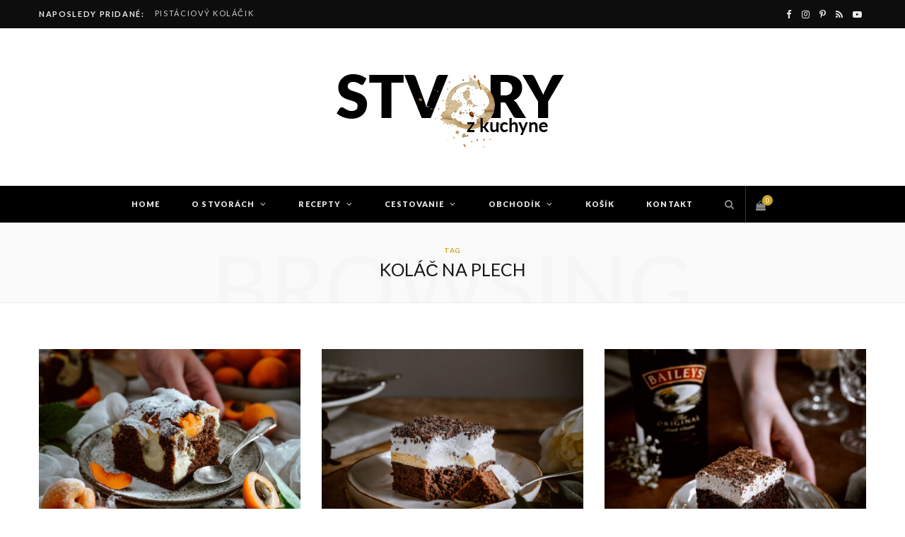

--- FILE ---
content_type: text/html; charset=UTF-8
request_url: https://stvoryzkuchyne.com/tag/kolac-na-plech/
body_size: 34412
content:
<!DOCTYPE html>
<html lang="sk-SK">

<head>

	<meta charset="UTF-8" />
	<meta http-equiv="x-ua-compatible" content="ie=edge" />
	<meta name="viewport" content="width=device-width, initial-scale=1" />
	<link rel="pingback" href="https://stvoryzkuchyne.com/xmlrpc.php" />
	<link rel="profile" href="https://gmpg.org/xfn/11" />
	
	<meta name='robots' content='index, follow, max-image-preview:large, max-snippet:-1, max-video-preview:-1' />
	<style>img:is([sizes="auto" i], [sizes^="auto," i]) { contain-intrinsic-size: 3000px 1500px }</style>
	<script>window._wca = window._wca || [];</script>

	<!-- This site is optimized with the Yoast SEO plugin v26.6 - https://yoast.com/wordpress/plugins/seo/ -->
	<title>Archívy koláč na plech &#8211; Stvory z kuchyne</title>
	<link rel="canonical" href="https://stvoryzkuchyne.com/tag/kolac-na-plech/" />
	<meta property="og:locale" content="sk_SK" />
	<meta property="og:type" content="article" />
	<meta property="og:title" content="Archívy koláč na plech &#8211; Stvory z kuchyne" />
	<meta property="og:url" content="https://stvoryzkuchyne.com/tag/kolac-na-plech/" />
	<meta property="og:site_name" content="Stvory z kuchyne" />
	<meta name="twitter:card" content="summary_large_image" />
	<script type="application/ld+json" class="yoast-schema-graph">{"@context":"https://schema.org","@graph":[{"@type":"CollectionPage","@id":"https://stvoryzkuchyne.com/tag/kolac-na-plech/","url":"https://stvoryzkuchyne.com/tag/kolac-na-plech/","name":"Archívy koláč na plech &#8211; Stvory z kuchyne","isPartOf":{"@id":"https://stvoryzkuchyne.com/#website"},"primaryImageOfPage":{"@id":"https://stvoryzkuchyne.com/tag/kolac-na-plech/#primaryimage"},"image":{"@id":"https://stvoryzkuchyne.com/tag/kolac-na-plech/#primaryimage"},"thumbnailUrl":"https://stvoryzkuchyne.com/wp-content/uploads/2022/07/DSC02108mala.jpg","breadcrumb":{"@id":"https://stvoryzkuchyne.com/tag/kolac-na-plech/#breadcrumb"},"inLanguage":"sk-SK"},{"@type":"ImageObject","inLanguage":"sk-SK","@id":"https://stvoryzkuchyne.com/tag/kolac-na-plech/#primaryimage","url":"https://stvoryzkuchyne.com/wp-content/uploads/2022/07/DSC02108mala.jpg","contentUrl":"https://stvoryzkuchyne.com/wp-content/uploads/2022/07/DSC02108mala.jpg","width":1200,"height":1800,"caption":"marhulovy kolac"},{"@type":"BreadcrumbList","@id":"https://stvoryzkuchyne.com/tag/kolac-na-plech/#breadcrumb","itemListElement":[{"@type":"ListItem","position":1,"name":"Domovská stránka","item":"https://stvoryzkuchyne.com/"},{"@type":"ListItem","position":2,"name":"koláč na plech"}]},{"@type":"WebSite","@id":"https://stvoryzkuchyne.com/#website","url":"https://stvoryzkuchyne.com/","name":"Stvory z kuchyne","description":"","publisher":{"@id":"https://stvoryzkuchyne.com/#organization"},"potentialAction":[{"@type":"SearchAction","target":{"@type":"EntryPoint","urlTemplate":"https://stvoryzkuchyne.com/?s={search_term_string}"},"query-input":{"@type":"PropertyValueSpecification","valueRequired":true,"valueName":"search_term_string"}}],"inLanguage":"sk-SK"},{"@type":"Organization","@id":"https://stvoryzkuchyne.com/#organization","name":"Stvory z kuchyne","url":"https://stvoryzkuchyne.com/","logo":{"@type":"ImageObject","inLanguage":"sk-SK","@id":"https://stvoryzkuchyne.com/#/schema/logo/image/","url":"https://stvoryzkuchyne.com/wp-content/uploads/2020/06/FB_logo.png","contentUrl":"https://stvoryzkuchyne.com/wp-content/uploads/2020/06/FB_logo.png","width":1200,"height":1200,"caption":"Stvory z kuchyne"},"image":{"@id":"https://stvoryzkuchyne.com/#/schema/logo/image/"},"sameAs":["https://www.facebook.com/stvoryzkuchyne","https://www.instagram.com/stvoryzkuchyne/","https://sk.pinterest.com/stvoryzkuchyne/_created/"]}]}</script>
	<!-- / Yoast SEO plugin. -->


<link rel='dns-prefetch' href='//stats.wp.com' />
<link rel='dns-prefetch' href='//fonts.googleapis.com' />
<link rel="alternate" type="application/rss+xml" title="RSS kanál: Stvory z kuchyne &raquo;" href="https://stvoryzkuchyne.com/feed/" />
<link rel="alternate" type="application/rss+xml" title="RSS kanál komentárov webu Stvory z kuchyne &raquo;" href="https://stvoryzkuchyne.com/comments/feed/" />
<link rel="alternate" type="application/rss+xml" title="KRSS kanál tagu Stvory z kuchyne &raquo; koláč na plech" href="https://stvoryzkuchyne.com/tag/kolac-na-plech/feed/" />
		<!-- This site uses the Google Analytics by MonsterInsights plugin v9.11.0 - Using Analytics tracking - https://www.monsterinsights.com/ -->
		<!-- Note: MonsterInsights is not currently configured on this site. The site owner needs to authenticate with Google Analytics in the MonsterInsights settings panel. -->
					<!-- No tracking code set -->
				<!-- / Google Analytics by MonsterInsights -->
		<script type="text/javascript">
/* <![CDATA[ */
window._wpemojiSettings = {"baseUrl":"https:\/\/s.w.org\/images\/core\/emoji\/16.0.1\/72x72\/","ext":".png","svgUrl":"https:\/\/s.w.org\/images\/core\/emoji\/16.0.1\/svg\/","svgExt":".svg","source":{"concatemoji":"https:\/\/stvoryzkuchyne.com\/wp-includes\/js\/wp-emoji-release.min.js?ver=868f511fcaeee33c9233fb57e5bd8646"}};
/*! This file is auto-generated */
!function(s,n){var o,i,e;function c(e){try{var t={supportTests:e,timestamp:(new Date).valueOf()};sessionStorage.setItem(o,JSON.stringify(t))}catch(e){}}function p(e,t,n){e.clearRect(0,0,e.canvas.width,e.canvas.height),e.fillText(t,0,0);var t=new Uint32Array(e.getImageData(0,0,e.canvas.width,e.canvas.height).data),a=(e.clearRect(0,0,e.canvas.width,e.canvas.height),e.fillText(n,0,0),new Uint32Array(e.getImageData(0,0,e.canvas.width,e.canvas.height).data));return t.every(function(e,t){return e===a[t]})}function u(e,t){e.clearRect(0,0,e.canvas.width,e.canvas.height),e.fillText(t,0,0);for(var n=e.getImageData(16,16,1,1),a=0;a<n.data.length;a++)if(0!==n.data[a])return!1;return!0}function f(e,t,n,a){switch(t){case"flag":return n(e,"\ud83c\udff3\ufe0f\u200d\u26a7\ufe0f","\ud83c\udff3\ufe0f\u200b\u26a7\ufe0f")?!1:!n(e,"\ud83c\udde8\ud83c\uddf6","\ud83c\udde8\u200b\ud83c\uddf6")&&!n(e,"\ud83c\udff4\udb40\udc67\udb40\udc62\udb40\udc65\udb40\udc6e\udb40\udc67\udb40\udc7f","\ud83c\udff4\u200b\udb40\udc67\u200b\udb40\udc62\u200b\udb40\udc65\u200b\udb40\udc6e\u200b\udb40\udc67\u200b\udb40\udc7f");case"emoji":return!a(e,"\ud83e\udedf")}return!1}function g(e,t,n,a){var r="undefined"!=typeof WorkerGlobalScope&&self instanceof WorkerGlobalScope?new OffscreenCanvas(300,150):s.createElement("canvas"),o=r.getContext("2d",{willReadFrequently:!0}),i=(o.textBaseline="top",o.font="600 32px Arial",{});return e.forEach(function(e){i[e]=t(o,e,n,a)}),i}function t(e){var t=s.createElement("script");t.src=e,t.defer=!0,s.head.appendChild(t)}"undefined"!=typeof Promise&&(o="wpEmojiSettingsSupports",i=["flag","emoji"],n.supports={everything:!0,everythingExceptFlag:!0},e=new Promise(function(e){s.addEventListener("DOMContentLoaded",e,{once:!0})}),new Promise(function(t){var n=function(){try{var e=JSON.parse(sessionStorage.getItem(o));if("object"==typeof e&&"number"==typeof e.timestamp&&(new Date).valueOf()<e.timestamp+604800&&"object"==typeof e.supportTests)return e.supportTests}catch(e){}return null}();if(!n){if("undefined"!=typeof Worker&&"undefined"!=typeof OffscreenCanvas&&"undefined"!=typeof URL&&URL.createObjectURL&&"undefined"!=typeof Blob)try{var e="postMessage("+g.toString()+"("+[JSON.stringify(i),f.toString(),p.toString(),u.toString()].join(",")+"));",a=new Blob([e],{type:"text/javascript"}),r=new Worker(URL.createObjectURL(a),{name:"wpTestEmojiSupports"});return void(r.onmessage=function(e){c(n=e.data),r.terminate(),t(n)})}catch(e){}c(n=g(i,f,p,u))}t(n)}).then(function(e){for(var t in e)n.supports[t]=e[t],n.supports.everything=n.supports.everything&&n.supports[t],"flag"!==t&&(n.supports.everythingExceptFlag=n.supports.everythingExceptFlag&&n.supports[t]);n.supports.everythingExceptFlag=n.supports.everythingExceptFlag&&!n.supports.flag,n.DOMReady=!1,n.readyCallback=function(){n.DOMReady=!0}}).then(function(){return e}).then(function(){var e;n.supports.everything||(n.readyCallback(),(e=n.source||{}).concatemoji?t(e.concatemoji):e.wpemoji&&e.twemoji&&(t(e.twemoji),t(e.wpemoji)))}))}((window,document),window._wpemojiSettings);
/* ]]> */
</script>
<style id='wp-emoji-styles-inline-css' type='text/css'>

	img.wp-smiley, img.emoji {
		display: inline !important;
		border: none !important;
		box-shadow: none !important;
		height: 1em !important;
		width: 1em !important;
		margin: 0 0.07em !important;
		vertical-align: -0.1em !important;
		background: none !important;
		padding: 0 !important;
	}
</style>
<link rel='stylesheet' id='wp-block-library-css' href='https://stvoryzkuchyne.com/wp-includes/css/dist/block-library/style.min.css?ver=868f511fcaeee33c9233fb57e5bd8646' type='text/css' media='all' />
<style id='classic-theme-styles-inline-css' type='text/css'>
/*! This file is auto-generated */
.wp-block-button__link{color:#fff;background-color:#32373c;border-radius:9999px;box-shadow:none;text-decoration:none;padding:calc(.667em + 2px) calc(1.333em + 2px);font-size:1.125em}.wp-block-file__button{background:#32373c;color:#fff;text-decoration:none}
</style>
<link rel='stylesheet' id='mediaelement-css' href='https://stvoryzkuchyne.com/wp-includes/js/mediaelement/mediaelementplayer-legacy.min.css?ver=4.2.17' type='text/css' media='all' />
<link rel='stylesheet' id='wp-mediaelement-css' href='https://stvoryzkuchyne.com/wp-includes/js/mediaelement/wp-mediaelement.min.css?ver=868f511fcaeee33c9233fb57e5bd8646' type='text/css' media='all' />
<style id='jetpack-sharing-buttons-style-inline-css' type='text/css'>
.jetpack-sharing-buttons__services-list{display:flex;flex-direction:row;flex-wrap:wrap;gap:0;list-style-type:none;margin:5px;padding:0}.jetpack-sharing-buttons__services-list.has-small-icon-size{font-size:12px}.jetpack-sharing-buttons__services-list.has-normal-icon-size{font-size:16px}.jetpack-sharing-buttons__services-list.has-large-icon-size{font-size:24px}.jetpack-sharing-buttons__services-list.has-huge-icon-size{font-size:36px}@media print{.jetpack-sharing-buttons__services-list{display:none!important}}.editor-styles-wrapper .wp-block-jetpack-sharing-buttons{gap:0;padding-inline-start:0}ul.jetpack-sharing-buttons__services-list.has-background{padding:1.25em 2.375em}
</style>
<style id='global-styles-inline-css' type='text/css'>
:root{--wp--preset--aspect-ratio--square: 1;--wp--preset--aspect-ratio--4-3: 4/3;--wp--preset--aspect-ratio--3-4: 3/4;--wp--preset--aspect-ratio--3-2: 3/2;--wp--preset--aspect-ratio--2-3: 2/3;--wp--preset--aspect-ratio--16-9: 16/9;--wp--preset--aspect-ratio--9-16: 9/16;--wp--preset--color--black: #000000;--wp--preset--color--cyan-bluish-gray: #abb8c3;--wp--preset--color--white: #ffffff;--wp--preset--color--pale-pink: #f78da7;--wp--preset--color--vivid-red: #cf2e2e;--wp--preset--color--luminous-vivid-orange: #ff6900;--wp--preset--color--luminous-vivid-amber: #fcb900;--wp--preset--color--light-green-cyan: #7bdcb5;--wp--preset--color--vivid-green-cyan: #00d084;--wp--preset--color--pale-cyan-blue: #8ed1fc;--wp--preset--color--vivid-cyan-blue: #0693e3;--wp--preset--color--vivid-purple: #9b51e0;--wp--preset--gradient--vivid-cyan-blue-to-vivid-purple: linear-gradient(135deg,rgba(6,147,227,1) 0%,rgb(155,81,224) 100%);--wp--preset--gradient--light-green-cyan-to-vivid-green-cyan: linear-gradient(135deg,rgb(122,220,180) 0%,rgb(0,208,130) 100%);--wp--preset--gradient--luminous-vivid-amber-to-luminous-vivid-orange: linear-gradient(135deg,rgba(252,185,0,1) 0%,rgba(255,105,0,1) 100%);--wp--preset--gradient--luminous-vivid-orange-to-vivid-red: linear-gradient(135deg,rgba(255,105,0,1) 0%,rgb(207,46,46) 100%);--wp--preset--gradient--very-light-gray-to-cyan-bluish-gray: linear-gradient(135deg,rgb(238,238,238) 0%,rgb(169,184,195) 100%);--wp--preset--gradient--cool-to-warm-spectrum: linear-gradient(135deg,rgb(74,234,220) 0%,rgb(151,120,209) 20%,rgb(207,42,186) 40%,rgb(238,44,130) 60%,rgb(251,105,98) 80%,rgb(254,248,76) 100%);--wp--preset--gradient--blush-light-purple: linear-gradient(135deg,rgb(255,206,236) 0%,rgb(152,150,240) 100%);--wp--preset--gradient--blush-bordeaux: linear-gradient(135deg,rgb(254,205,165) 0%,rgb(254,45,45) 50%,rgb(107,0,62) 100%);--wp--preset--gradient--luminous-dusk: linear-gradient(135deg,rgb(255,203,112) 0%,rgb(199,81,192) 50%,rgb(65,88,208) 100%);--wp--preset--gradient--pale-ocean: linear-gradient(135deg,rgb(255,245,203) 0%,rgb(182,227,212) 50%,rgb(51,167,181) 100%);--wp--preset--gradient--electric-grass: linear-gradient(135deg,rgb(202,248,128) 0%,rgb(113,206,126) 100%);--wp--preset--gradient--midnight: linear-gradient(135deg,rgb(2,3,129) 0%,rgb(40,116,252) 100%);--wp--preset--font-size--small: 13px;--wp--preset--font-size--medium: 20px;--wp--preset--font-size--large: 36px;--wp--preset--font-size--x-large: 42px;--wp--preset--spacing--20: 0.44rem;--wp--preset--spacing--30: 0.67rem;--wp--preset--spacing--40: 1rem;--wp--preset--spacing--50: 1.5rem;--wp--preset--spacing--60: 2.25rem;--wp--preset--spacing--70: 3.38rem;--wp--preset--spacing--80: 5.06rem;--wp--preset--shadow--natural: 6px 6px 9px rgba(0, 0, 0, 0.2);--wp--preset--shadow--deep: 12px 12px 50px rgba(0, 0, 0, 0.4);--wp--preset--shadow--sharp: 6px 6px 0px rgba(0, 0, 0, 0.2);--wp--preset--shadow--outlined: 6px 6px 0px -3px rgba(255, 255, 255, 1), 6px 6px rgba(0, 0, 0, 1);--wp--preset--shadow--crisp: 6px 6px 0px rgba(0, 0, 0, 1);}:where(.is-layout-flex){gap: 0.5em;}:where(.is-layout-grid){gap: 0.5em;}body .is-layout-flex{display: flex;}.is-layout-flex{flex-wrap: wrap;align-items: center;}.is-layout-flex > :is(*, div){margin: 0;}body .is-layout-grid{display: grid;}.is-layout-grid > :is(*, div){margin: 0;}:where(.wp-block-columns.is-layout-flex){gap: 2em;}:where(.wp-block-columns.is-layout-grid){gap: 2em;}:where(.wp-block-post-template.is-layout-flex){gap: 1.25em;}:where(.wp-block-post-template.is-layout-grid){gap: 1.25em;}.has-black-color{color: var(--wp--preset--color--black) !important;}.has-cyan-bluish-gray-color{color: var(--wp--preset--color--cyan-bluish-gray) !important;}.has-white-color{color: var(--wp--preset--color--white) !important;}.has-pale-pink-color{color: var(--wp--preset--color--pale-pink) !important;}.has-vivid-red-color{color: var(--wp--preset--color--vivid-red) !important;}.has-luminous-vivid-orange-color{color: var(--wp--preset--color--luminous-vivid-orange) !important;}.has-luminous-vivid-amber-color{color: var(--wp--preset--color--luminous-vivid-amber) !important;}.has-light-green-cyan-color{color: var(--wp--preset--color--light-green-cyan) !important;}.has-vivid-green-cyan-color{color: var(--wp--preset--color--vivid-green-cyan) !important;}.has-pale-cyan-blue-color{color: var(--wp--preset--color--pale-cyan-blue) !important;}.has-vivid-cyan-blue-color{color: var(--wp--preset--color--vivid-cyan-blue) !important;}.has-vivid-purple-color{color: var(--wp--preset--color--vivid-purple) !important;}.has-black-background-color{background-color: var(--wp--preset--color--black) !important;}.has-cyan-bluish-gray-background-color{background-color: var(--wp--preset--color--cyan-bluish-gray) !important;}.has-white-background-color{background-color: var(--wp--preset--color--white) !important;}.has-pale-pink-background-color{background-color: var(--wp--preset--color--pale-pink) !important;}.has-vivid-red-background-color{background-color: var(--wp--preset--color--vivid-red) !important;}.has-luminous-vivid-orange-background-color{background-color: var(--wp--preset--color--luminous-vivid-orange) !important;}.has-luminous-vivid-amber-background-color{background-color: var(--wp--preset--color--luminous-vivid-amber) !important;}.has-light-green-cyan-background-color{background-color: var(--wp--preset--color--light-green-cyan) !important;}.has-vivid-green-cyan-background-color{background-color: var(--wp--preset--color--vivid-green-cyan) !important;}.has-pale-cyan-blue-background-color{background-color: var(--wp--preset--color--pale-cyan-blue) !important;}.has-vivid-cyan-blue-background-color{background-color: var(--wp--preset--color--vivid-cyan-blue) !important;}.has-vivid-purple-background-color{background-color: var(--wp--preset--color--vivid-purple) !important;}.has-black-border-color{border-color: var(--wp--preset--color--black) !important;}.has-cyan-bluish-gray-border-color{border-color: var(--wp--preset--color--cyan-bluish-gray) !important;}.has-white-border-color{border-color: var(--wp--preset--color--white) !important;}.has-pale-pink-border-color{border-color: var(--wp--preset--color--pale-pink) !important;}.has-vivid-red-border-color{border-color: var(--wp--preset--color--vivid-red) !important;}.has-luminous-vivid-orange-border-color{border-color: var(--wp--preset--color--luminous-vivid-orange) !important;}.has-luminous-vivid-amber-border-color{border-color: var(--wp--preset--color--luminous-vivid-amber) !important;}.has-light-green-cyan-border-color{border-color: var(--wp--preset--color--light-green-cyan) !important;}.has-vivid-green-cyan-border-color{border-color: var(--wp--preset--color--vivid-green-cyan) !important;}.has-pale-cyan-blue-border-color{border-color: var(--wp--preset--color--pale-cyan-blue) !important;}.has-vivid-cyan-blue-border-color{border-color: var(--wp--preset--color--vivid-cyan-blue) !important;}.has-vivid-purple-border-color{border-color: var(--wp--preset--color--vivid-purple) !important;}.has-vivid-cyan-blue-to-vivid-purple-gradient-background{background: var(--wp--preset--gradient--vivid-cyan-blue-to-vivid-purple) !important;}.has-light-green-cyan-to-vivid-green-cyan-gradient-background{background: var(--wp--preset--gradient--light-green-cyan-to-vivid-green-cyan) !important;}.has-luminous-vivid-amber-to-luminous-vivid-orange-gradient-background{background: var(--wp--preset--gradient--luminous-vivid-amber-to-luminous-vivid-orange) !important;}.has-luminous-vivid-orange-to-vivid-red-gradient-background{background: var(--wp--preset--gradient--luminous-vivid-orange-to-vivid-red) !important;}.has-very-light-gray-to-cyan-bluish-gray-gradient-background{background: var(--wp--preset--gradient--very-light-gray-to-cyan-bluish-gray) !important;}.has-cool-to-warm-spectrum-gradient-background{background: var(--wp--preset--gradient--cool-to-warm-spectrum) !important;}.has-blush-light-purple-gradient-background{background: var(--wp--preset--gradient--blush-light-purple) !important;}.has-blush-bordeaux-gradient-background{background: var(--wp--preset--gradient--blush-bordeaux) !important;}.has-luminous-dusk-gradient-background{background: var(--wp--preset--gradient--luminous-dusk) !important;}.has-pale-ocean-gradient-background{background: var(--wp--preset--gradient--pale-ocean) !important;}.has-electric-grass-gradient-background{background: var(--wp--preset--gradient--electric-grass) !important;}.has-midnight-gradient-background{background: var(--wp--preset--gradient--midnight) !important;}.has-small-font-size{font-size: var(--wp--preset--font-size--small) !important;}.has-medium-font-size{font-size: var(--wp--preset--font-size--medium) !important;}.has-large-font-size{font-size: var(--wp--preset--font-size--large) !important;}.has-x-large-font-size{font-size: var(--wp--preset--font-size--x-large) !important;}
:where(.wp-block-post-template.is-layout-flex){gap: 1.25em;}:where(.wp-block-post-template.is-layout-grid){gap: 1.25em;}
:where(.wp-block-columns.is-layout-flex){gap: 2em;}:where(.wp-block-columns.is-layout-grid){gap: 2em;}
:root :where(.wp-block-pullquote){font-size: 1.5em;line-height: 1.6;}
</style>
<link rel='stylesheet' id='somdn-style-css' href='https://stvoryzkuchyne.com/wp-content/plugins/download-now-for-woocommerce/assets/css/somdn-style.css?ver=868f511fcaeee33c9233fb57e5bd8646' type='text/css' media='all' />
<link rel='stylesheet' id='egcf-style-css' href='https://stvoryzkuchyne.com/wp-content/plugins/easy-gdpr-consent-mailchimp/css/main.css?ver=1.0.1' type='text/css' media='all' />
<link rel='stylesheet' id='woocommerce-layout-css' href='https://stvoryzkuchyne.com/wp-content/plugins/woocommerce/assets/css/woocommerce-layout.css?ver=10.4.3' type='text/css' media='all' />
<style id='woocommerce-layout-inline-css' type='text/css'>

	.infinite-scroll .woocommerce-pagination {
		display: none;
	}
</style>
<link rel='stylesheet' id='woocommerce-general-css' href='https://stvoryzkuchyne.com/wp-content/plugins/woocommerce/assets/css/woocommerce.css?ver=10.4.3' type='text/css' media='all' />
<style id='woocommerce-inline-inline-css' type='text/css'>
.woocommerce form .form-row .required { visibility: visible; }
</style>
<link rel='stylesheet' id='cheerup-fonts-css' href='https://fonts.googleapis.com/css?family=Lato%3A400%2C500%2C700%2C900%7CLora%3A400%2C400italic%2C700%2C700italic' type='text/css' media='all' />
<link rel='stylesheet' id='cheerup-core-css' href='https://stvoryzkuchyne.com/wp-content/themes/cheerup/style.css?ver=8.0.1' type='text/css' media='all' />
<link rel='stylesheet' id='cheerup-icons-css' href='https://stvoryzkuchyne.com/wp-content/themes/cheerup/css/icons/icons.css?ver=8.0.1' type='text/css' media='all' />
<link rel='stylesheet' id='cheerup-lightbox-css' href='https://stvoryzkuchyne.com/wp-content/themes/cheerup/css/lightbox.css?ver=8.0.1' type='text/css' media='all' />
<link rel='stylesheet' id='cheerup-woocommerce-css' href='https://stvoryzkuchyne.com/wp-content/themes/cheerup/css/woocommerce.css?ver=868f511fcaeee33c9233fb57e5bd8646' type='text/css' media='all' />
<link rel='stylesheet' id='cheerup-skin-css' href='https://stvoryzkuchyne.com/wp-content/themes/cheerup/css/skin-trendy.css?ver=8.0.1' type='text/css' media='all' />
<style id='cheerup-skin-inline-css' type='text/css'>
.single-default .post-title-alt { font-size: 0px; }


</style>
<link rel='stylesheet' id='cheerup-font-tex-gyre-css' href='https://stvoryzkuchyne.com/wp-content/themes/cheerup/css/fonts/tex-gyre.css?ver=8.0.1' type='text/css' media='all' />
<link rel='stylesheet' id='js_composer_front-css' href='https://stvoryzkuchyne.com/wp-content/plugins/js_composer/assets/css/js_composer.min.css?ver=6.7.0' type='text/css' media='all' />
<script type="text/javascript" id="cheerup-lazy-inline-js-after">
/* <![CDATA[ */
/**
 * @copyright ThemeSphere
 * @preserve
 */
var BunyadLazy={};BunyadLazy.load=function(){function a(e,n){var t={};e.dataset.bgset&&e.dataset.sizes?(t.sizes=e.dataset.sizes,t.srcset=e.dataset.bgset):t.src=e.dataset.bgsrc,function(t){var a=t.dataset.ratio;if(0<a){const e=t.parentElement;if(e.classList.contains("media-ratio")){const n=e.style;n.getPropertyValue("--a-ratio")||(n.paddingBottom=100/a+"%")}}}(e);var a,o=document.createElement("img");for(a in o.onload=function(){var t="url('"+(o.currentSrc||o.src)+"')",a=e.style;a.backgroundImage!==t&&requestAnimationFrame(()=>{a.backgroundImage=t,n&&n()}),o.onload=null,o.onerror=null,o=null},o.onerror=o.onload,t)o.setAttribute(a,t[a]);o&&o.complete&&0<o.naturalWidth&&o.onload&&o.onload()}function e(t){t.dataset.loaded||a(t,()=>{document.dispatchEvent(new Event("lazyloaded")),t.dataset.loaded=1})}function n(t){"complete"===document.readyState?t():window.addEventListener("load",t)}return{initEarly:function(){var t,a=()=>{document.querySelectorAll(".img.bg-cover:not(.lazyload)").forEach(e)};"complete"!==document.readyState?(t=setInterval(a,150),n(()=>{a(),clearInterval(t)})):a()},callOnLoad:n,initBgImages:function(t){t&&n(()=>{document.querySelectorAll(".img.bg-cover").forEach(e)})},bgLoad:a}}(),BunyadLazy.load.initEarly();
/* ]]> */
</script>
<script type="text/javascript" src="https://stvoryzkuchyne.com/wp-includes/js/jquery/jquery.min.js?ver=3.7.1" id="jquery-core-js"></script>
<script type="text/javascript" src="https://stvoryzkuchyne.com/wp-includes/js/jquery/jquery-migrate.min.js?ver=3.4.1" id="jquery-migrate-js"></script>
<script type="text/javascript" id="egcf-scripts-js-extra">
/* <![CDATA[ */
var EGCF_Plugin = {"ajax_url":"https:\/\/stvoryzkuchyne.com\/wp-admin\/admin-ajax.php"};
/* ]]> */
</script>
<script type="text/javascript" src="https://stvoryzkuchyne.com/wp-content/plugins/easy-gdpr-consent-mailchimp/js/main.js?ver=1.0.1" id="egcf-scripts-js"></script>
<script type="text/javascript" src="https://stvoryzkuchyne.com/wp-content/plugins/woocommerce/assets/js/jquery-blockui/jquery.blockUI.min.js?ver=2.7.0-wc.10.4.3" id="wc-jquery-blockui-js" data-wp-strategy="defer"></script>
<script type="text/javascript" id="wc-add-to-cart-js-extra">
/* <![CDATA[ */
var wc_add_to_cart_params = {"ajax_url":"\/wp-admin\/admin-ajax.php","wc_ajax_url":"\/?wc-ajax=%%endpoint%%","i18n_view_cart":"Zobrazi\u0165 ko\u0161\u00edk","cart_url":"https:\/\/stvoryzkuchyne.com\/cart\/","is_cart":"","cart_redirect_after_add":"no"};
/* ]]> */
</script>
<script type="text/javascript" src="https://stvoryzkuchyne.com/wp-content/plugins/woocommerce/assets/js/frontend/add-to-cart.min.js?ver=10.4.3" id="wc-add-to-cart-js" data-wp-strategy="defer"></script>
<script type="text/javascript" src="https://stvoryzkuchyne.com/wp-content/plugins/woocommerce/assets/js/js-cookie/js.cookie.min.js?ver=2.1.4-wc.10.4.3" id="wc-js-cookie-js" defer="defer" data-wp-strategy="defer"></script>
<script type="text/javascript" id="woocommerce-js-extra">
/* <![CDATA[ */
var woocommerce_params = {"ajax_url":"\/wp-admin\/admin-ajax.php","wc_ajax_url":"\/?wc-ajax=%%endpoint%%","i18n_password_show":"Zobrazi\u0165 heslo","i18n_password_hide":"Skry\u0165 heslo"};
/* ]]> */
</script>
<script type="text/javascript" src="https://stvoryzkuchyne.com/wp-content/plugins/woocommerce/assets/js/frontend/woocommerce.min.js?ver=10.4.3" id="woocommerce-js" defer="defer" data-wp-strategy="defer"></script>
<script type="text/javascript" src="https://stvoryzkuchyne.com/wp-content/plugins/js_composer/assets/js/vendors/woocommerce-add-to-cart.js?ver=6.7.0" id="vc_woocommerce-add-to-cart-js-js"></script>
<script type="text/javascript" src="https://stats.wp.com/s-202604.js" id="woocommerce-analytics-js" defer="defer" data-wp-strategy="defer"></script>
<link rel="https://api.w.org/" href="https://stvoryzkuchyne.com/wp-json/" /><link rel="alternate" title="JSON" type="application/json" href="https://stvoryzkuchyne.com/wp-json/wp/v2/tags/487" /><link rel="EditURI" type="application/rsd+xml" title="RSD" href="https://stvoryzkuchyne.com/xmlrpc.php?rsd" />

<script>
		document.head.innerHTML += '<style id="egcf-disable-submit">input[type=submit], button[type=submit] { pointer-events: none; } form { cursor: progress !important; }</style>';
		</script>	<style>img#wpstats{display:none}</style>
		<script>var Sphere_Plugin = {"ajaxurl":"https:\/\/stvoryzkuchyne.com\/wp-admin\/admin-ajax.php"};</script>	<noscript><style>.woocommerce-product-gallery{ opacity: 1 !important; }</style></noscript>
	<link rel="icon" href="https://stvoryzkuchyne.com/wp-content/uploads/2020/06/cropped-FB_logo-32x32.png" sizes="32x32" />
<link rel="icon" href="https://stvoryzkuchyne.com/wp-content/uploads/2020/06/cropped-FB_logo-192x192.png" sizes="192x192" />
<link rel="apple-touch-icon" href="https://stvoryzkuchyne.com/wp-content/uploads/2020/06/cropped-FB_logo-180x180.png" />
<meta name="msapplication-TileImage" content="https://stvoryzkuchyne.com/wp-content/uploads/2020/06/cropped-FB_logo-270x270.png" />
<noscript><style> .wpb_animate_when_almost_visible { opacity: 1; }</style></noscript>
</head>

<body class="archive tag tag-kolac-na-plech tag-487 wp-theme-cheerup theme-cheerup woocommerce-no-js no-sidebar skin-trendy has-lb has-lb-s wpb-js-composer js-comp-ver-6.7.0 vc_responsive">


<div class="main-wrap">

	
		
		
<header id="main-head" class="main-head head-nav-below nav-below nav-below-b has-search-modal">


	<div class="top-bar dark top-bar-b cf">
	
		<div class="top-bar-content ts-contain" data-sticky-bar="1">
			<div class="wrap cf">
			
			<span class="mobile-nav"><i class="tsi tsi-bars"></i></span>
			
						
			<div class="posts-ticker">
				<span class="heading">Naposledy pridané:</span>

				<ul>
										
										
						<li><a href="https://stvoryzkuchyne.com/pistaciovy-kolacik/" title="Pistáciový koláčik">Pistáciový koláčik</a></li>
					
										
						<li><a href="https://stvoryzkuchyne.com/pavlova-rolada-s-citronovym-kremom/" title="Pavlova roláda s citrónovým krémom">Pavlova roláda s citrónovým krémom</a></li>
					
										
						<li><a href="https://stvoryzkuchyne.com/skoricove-uzliky-s-dzemom-a-pomarancovym-sirupom/" title="Škoricové uzlíky s džemom a pomarančovým sirupom">Škoricové uzlíky s džemom a pomarančovým sirupom</a></li>
					
										
						<li><a href="https://stvoryzkuchyne.com/rychly-plneny-medovnik/" title="Rýchly plnený medovník">Rýchly plnený medovník</a></li>
					
										
						<li><a href="https://stvoryzkuchyne.com/nepeceny-cokoladovy-cheesecake/" title="Nepečený čokoládový cheesecake">Nepečený čokoládový cheesecake</a></li>
					
										
						<li><a href="https://stvoryzkuchyne.com/pernikova-babovka-s-medovou-polevou/" title="Perníková Bábovka s Medovou polevou">Perníková Bábovka s Medovou polevou</a></li>
					
										
						<li><a href="https://stvoryzkuchyne.com/karamelove-keksiky-s-kokosom/" title="Karamelové Keksíky s Kokosom">Karamelové Keksíky s Kokosom</a></li>
					
										
						<li><a href="https://stvoryzkuchyne.com/cokoladove-linecke-s-kavou/" title="Čokoládové Linecké s Kávou">Čokoládové Linecké s Kávou</a></li>
					
										
									</ul>
			</div>
			
						
						
			
						
			
			
	
		<ul class="social-icons cf">
		
					
			<li><a href="https://www.facebook.com/stvoryzkuchyne/" class="tsi tsi-facebook" target="_blank"><span class="visuallyhidden">Facebook</span></a></li>
									
					
			<li><a href="https://www.instagram.com/stvoryzkuchyne/" class="tsi tsi-instagram" target="_blank"><span class="visuallyhidden">Instagram</span></a></li>
									
					
			<li><a href="https://sk.pinterest.com/stvoryzkuchyne/" class="tsi tsi-pinterest-p" target="_blank"><span class="visuallyhidden">Pinterest</span></a></li>
									
					
			<li><a href="#" class="tsi tsi-rss" target="_blank"><span class="visuallyhidden">RSS</span></a></li>
									
					
			<li><a href="https://www.youtube.com/channel/UCYGfZ1JUILQQlxfviOGHQ7Q" class="tsi tsi-youtube-play" target="_blank"><span class="visuallyhidden">YouTube</span></a></li>
									
					
		</ul>
	
								
			</div>			
		</div>
		
	</div>
	<div class="inner ts-contain">
		<div class="wrap logo-wrap cf">
		
					<div class="title">
			
			<a href="https://stvoryzkuchyne.com/" title="Stvory z kuchyne" rel="home">
			
							
								
				<img src="https://stvoryzkuchyne.com/wp-content/uploads/2017/09/logo.blog4_.png" class="logo-image" alt="Stvory z kuchyne" srcset="https://stvoryzkuchyne.com/wp-content/uploads/2017/09/logo.blog4_.png ,https://stvoryzkuchyne.com/wp-content/uploads/2017/09/retina.png 2x" width="400" height="114" />

						
			</a>
		
		</div>	
		</div>
	</div>
	
	<div class="navigation-wrap">
				
		<nav class="navigation navigation-main ts-contain below has-bg dark" data-sticky-bar="1">
			<div class="wrap">
				<div class="menu-main-menu-container"><ul id="menu-main-menu" class="menu"><li id="menu-item-3661" class="menu-item menu-item-type-custom menu-item-object-custom menu-item-home menu-item-3661"><a href="https://stvoryzkuchyne.com">Home</a></li>
<li id="menu-item-1277" class="menu-item menu-item-type-post_type menu-item-object-page menu-item-has-children menu-item-1277"><a href="https://stvoryzkuchyne.com/o-stvorach/">O Stvorách</a>
<ul class="sub-menu">
	<li id="menu-item-4116" class="menu-item menu-item-type-post_type menu-item-object-page menu-item-4116"><a href="https://stvoryzkuchyne.com/o-stvorach/nieco-o-mne/">Niečo o mne</a></li>
	<li id="menu-item-4115" class="menu-item menu-item-type-post_type menu-item-object-page menu-item-4115"><a href="https://stvoryzkuchyne.com/o-stvorach/faq/">FAQ</a></li>
	<li id="menu-item-4152" class="menu-item menu-item-type-post_type menu-item-object-page menu-item-4152"><a href="https://stvoryzkuchyne.com/o-stvorach/napisali-o-nas/">Napísali o nás</a></li>
</ul>
</li>
<li id="menu-item-3689" class="menu-item menu-item-type-taxonomy menu-item-object-category menu-item-has-children menu-cat-59 menu-item-has-children item-mega-menu menu-item-3689"><a href="https://stvoryzkuchyne.com/category/recepty/">Recepty</a><div class="sub-menu mega-menu wrap">

		
	<div class="column sub-cats">
		
		<ol class="sub-nav">
							
				<li class="menu-item menu-item-type-taxonomy menu-item-object-category menu-cat-64 menu-item-3709"><a href="https://stvoryzkuchyne.com/category/recepty/drinky/">Grilovačka</a></li>
				
							
				<li class="menu-item menu-item-type-taxonomy menu-item-object-category menu-cat-44 menu-item-3684"><a href="https://stvoryzkuchyne.com/category/recepty/ranajky/">Raňajky</a></li>
				
							
				<li class="menu-item menu-item-type-taxonomy menu-item-object-category menu-cat-28 menu-item-3687"><a href="https://stvoryzkuchyne.com/category/recepty/polievky/">Polievky</a></li>
				
							
				<li class="menu-item menu-item-type-taxonomy menu-item-object-category menu-cat-29 menu-item-3681"><a href="https://stvoryzkuchyne.com/category/recepty/hlavnejedla/">Hlavné Jedlá</a></li>
				
							
				<li class="menu-item menu-item-type-taxonomy menu-item-object-category menu-cat-30 menu-item-3679"><a href="https://stvoryzkuchyne.com/category/recepty/kolaciky/">Koláčiky a iné Sladkosti</a></li>
				
							
				<li class="menu-item menu-item-type-taxonomy menu-item-object-category menu-cat-46 menu-item-3680"><a href="https://stvoryzkuchyne.com/category/recepty/nepecene/">Nepečené Sladkosti</a></li>
				
							
				<li class="menu-item menu-item-type-taxonomy menu-item-object-category menu-cat-45 menu-item-3686"><a href="https://stvoryzkuchyne.com/category/recepty/torty/">Torty</a></li>
				
							
				<li class="menu-item menu-item-type-taxonomy menu-item-object-category menu-cat-31 menu-item-3682"><a href="https://stvoryzkuchyne.com/category/recepty/snacky/">Snacky</a></li>
				
							
				<li class="menu-item menu-item-type-taxonomy menu-item-object-category menu-cat-47 menu-item-3683"><a href="https://stvoryzkuchyne.com/category/recepty/diety/">Špeciálne Diéty</a></li>
				
							
				<li class="menu-item menu-item-type-taxonomy menu-item-object-category menu-cat-43 menu-item-3685"><a href="https://stvoryzkuchyne.com/category/recepty/sviatky/">Sviatky</a></li>
				
						
			<li class="menu-item view-all menu-cat-59"><a href="https://stvoryzkuchyne.com/category/recepty/">View All</a></li>
		</ol>
	
	</div>
	

		
	
	<section class="column recent-posts">

			
<div class="posts-wrap" data-posts="4" data-id="64" data-page="1" data-pages="5" data-submenu="1">
	<div class="ts-row cf posts posts-1">

		
		<div class="col-3 post">
			
			<a href="https://stvoryzkuchyne.com/ovocny-cobbler/" class="image-link media-ratio ratio-3-2"><span data-bgsrc="https://stvoryzkuchyne.com/wp-content/uploads/2022/06/DSC09958mala-768x1152.jpg" class="img bg-cover wp-post-image attachment-cheerup-768 size-cheerup-768 lazyload" role="img" data-bgset="https://stvoryzkuchyne.com/wp-content/uploads/2022/06/DSC09958mala-768x1152.jpg 768w, https://stvoryzkuchyne.com/wp-content/uploads/2022/06/DSC09958mala-430x645.jpg 430w, https://stvoryzkuchyne.com/wp-content/uploads/2022/06/DSC09958mala-700x1050.jpg 700w, https://stvoryzkuchyne.com/wp-content/uploads/2022/06/DSC09958mala-1024x1536.jpg 1024w, https://stvoryzkuchyne.com/wp-content/uploads/2022/06/DSC09958mala-175x263.jpg 175w, https://stvoryzkuchyne.com/wp-content/uploads/2022/06/DSC09958mala-450x675.jpg 450w, https://stvoryzkuchyne.com/wp-content/uploads/2022/06/DSC09958mala-1170x1755.jpg 1170w, https://stvoryzkuchyne.com/wp-content/uploads/2022/06/DSC09958mala-600x900.jpg 600w, https://stvoryzkuchyne.com/wp-content/uploads/2022/06/DSC09958mala.jpg 1200w" data-sizes="(max-width: 270px) 100vw, 270px" aria-label="ovocný cobbler"></span></a>			
			<a href="https://stvoryzkuchyne.com/ovocny-cobbler/" class="post-title">Ovocný Cobbler</a>
	
			<div class="post-meta post-meta-a has-below"><div class="below meta-below"><a href="https://stvoryzkuchyne.com/ovocny-cobbler/" class="meta-item date-link">
						<time class="post-date" datetime="2022-06-20T14:42:26+00:00">20 júna, 2022</time>
					</a></div></div>		</div>
		
		
		<div class="col-3 post">
			
			<a href="https://stvoryzkuchyne.com/grilovane-krevety-s-paradajkami/" class="image-link media-ratio ratio-3-2"><span data-bgsrc="https://stvoryzkuchyne.com/wp-content/uploads/2021/08/DSC09062mala-768x1152.jpg" class="img bg-cover wp-post-image attachment-cheerup-768 size-cheerup-768 lazyload" role="img" data-bgset="https://stvoryzkuchyne.com/wp-content/uploads/2021/08/DSC09062mala-768x1152.jpg 768w, https://stvoryzkuchyne.com/wp-content/uploads/2021/08/DSC09062mala-430x645.jpg 430w, https://stvoryzkuchyne.com/wp-content/uploads/2021/08/DSC09062mala-700x1050.jpg 700w, https://stvoryzkuchyne.com/wp-content/uploads/2021/08/DSC09062mala-1024x1536.jpg 1024w, https://stvoryzkuchyne.com/wp-content/uploads/2021/08/DSC09062mala-175x263.jpg 175w, https://stvoryzkuchyne.com/wp-content/uploads/2021/08/DSC09062mala-450x675.jpg 450w, https://stvoryzkuchyne.com/wp-content/uploads/2021/08/DSC09062mala-1170x1755.jpg 1170w, https://stvoryzkuchyne.com/wp-content/uploads/2021/08/DSC09062mala-600x900.jpg 600w, https://stvoryzkuchyne.com/wp-content/uploads/2021/08/DSC09062mala.jpg 1200w" data-sizes="(max-width: 270px) 100vw, 270px" aria-label="grilované krevety"></span></a>			
			<a href="https://stvoryzkuchyne.com/grilovane-krevety-s-paradajkami/" class="post-title">Grilované krevety s paradajkami</a>
	
			<div class="post-meta post-meta-a has-below"><div class="below meta-below"><a href="https://stvoryzkuchyne.com/grilovane-krevety-s-paradajkami/" class="meta-item date-link">
						<time class="post-date" datetime="2021-08-12T15:13:16+00:00">12 augusta, 2021</time>
					</a></div></div>		</div>
		
		
		<div class="col-3 post">
			
			<a href="https://stvoryzkuchyne.com/zeleninovy-salat-s-dressingom-z-medovej-horcice/" class="image-link media-ratio ratio-3-2"><span data-bgsrc="https://stvoryzkuchyne.com/wp-content/uploads/2021/04/DSC08234-2mala-768x1152.jpg" class="img bg-cover wp-post-image attachment-cheerup-768 size-cheerup-768 lazyload" role="img" data-bgset="https://stvoryzkuchyne.com/wp-content/uploads/2021/04/DSC08234-2mala-768x1152.jpg 768w, https://stvoryzkuchyne.com/wp-content/uploads/2021/04/DSC08234-2mala-430x645.jpg 430w, https://stvoryzkuchyne.com/wp-content/uploads/2021/04/DSC08234-2mala-700x1050.jpg 700w, https://stvoryzkuchyne.com/wp-content/uploads/2021/04/DSC08234-2mala-1024x1536.jpg 1024w, https://stvoryzkuchyne.com/wp-content/uploads/2021/04/DSC08234-2mala-175x263.jpg 175w, https://stvoryzkuchyne.com/wp-content/uploads/2021/04/DSC08234-2mala-450x675.jpg 450w, https://stvoryzkuchyne.com/wp-content/uploads/2021/04/DSC08234-2mala-1170x1755.jpg 1170w, https://stvoryzkuchyne.com/wp-content/uploads/2021/04/DSC08234-2mala-600x900.jpg 600w, https://stvoryzkuchyne.com/wp-content/uploads/2021/04/DSC08234-2mala.jpg 1200w" data-sizes="(max-width: 270px) 100vw, 270px" aria-label="zeleninový šalát"></span></a>			
			<a href="https://stvoryzkuchyne.com/zeleninovy-salat-s-dressingom-z-medovej-horcice/" class="post-title">Zeleninový Šalát s Dressingom z Medovej Horčice</a>
	
			<div class="post-meta post-meta-a has-below"><div class="below meta-below"><a href="https://stvoryzkuchyne.com/zeleninovy-salat-s-dressingom-z-medovej-horcice/" class="meta-item date-link">
						<time class="post-date" datetime="2021-04-27T16:10:13+00:00">27 apríla, 2021</time>
					</a></div></div>		</div>
		
		
		<div class="col-3 post">
			
			<a href="https://stvoryzkuchyne.com/masove-spizy-s-hubovym-ragu/" class="image-link media-ratio ratio-3-2"><span data-bgsrc="https://stvoryzkuchyne.com/wp-content/uploads/2020/07/DSC08955mala-768x1152.jpg" class="img bg-cover wp-post-image attachment-cheerup-768 size-cheerup-768 lazyload" role="img" data-bgset="https://stvoryzkuchyne.com/wp-content/uploads/2020/07/DSC08955mala-768x1152.jpg 768w, https://stvoryzkuchyne.com/wp-content/uploads/2020/07/DSC08955mala-430x645.jpg 430w, https://stvoryzkuchyne.com/wp-content/uploads/2020/07/DSC08955mala-700x1050.jpg 700w, https://stvoryzkuchyne.com/wp-content/uploads/2020/07/DSC08955mala-1024x1536.jpg 1024w, https://stvoryzkuchyne.com/wp-content/uploads/2020/07/DSC08955mala-175x263.jpg 175w, https://stvoryzkuchyne.com/wp-content/uploads/2020/07/DSC08955mala-450x675.jpg 450w, https://stvoryzkuchyne.com/wp-content/uploads/2020/07/DSC08955mala-1170x1755.jpg 1170w, https://stvoryzkuchyne.com/wp-content/uploads/2020/07/DSC08955mala-600x900.jpg 600w, https://stvoryzkuchyne.com/wp-content/uploads/2020/07/DSC08955mala.jpg 1200w" data-sizes="(max-width: 270px) 100vw, 270px" aria-label="Mäsové špízy s hubovým ragú"></span></a>			
			<a href="https://stvoryzkuchyne.com/masove-spizy-s-hubovym-ragu/" class="post-title">Mäsové špízy s hubovým ragú</a>
	
			<div class="post-meta post-meta-a has-below"><div class="below meta-below"><a href="https://stvoryzkuchyne.com/masove-spizy-s-hubovym-ragu/" class="meta-item date-link">
						<time class="post-date" datetime="2020-07-30T15:50:23+00:00">30 júla, 2020</time>
					</a></div></div>		</div>
		
		</div>
</div>	
<div class="posts-wrap" data-posts="4" data-id="44" data-page="1" data-pages="11" data-submenu="1">
	<div class="ts-row cf posts posts-1">

		
		<div class="col-3 post">
			
			<a href="https://stvoryzkuchyne.com/nafufnane-skoricove-lievance/" class="image-link media-ratio ratio-3-2"><span data-bgsrc="https://stvoryzkuchyne.com/wp-content/uploads/2022/10/DSC04954mala-768x1152.jpg" class="img bg-cover wp-post-image attachment-cheerup-768 size-cheerup-768 lazyload" role="img" data-bgset="https://stvoryzkuchyne.com/wp-content/uploads/2022/10/DSC04954mala-768x1152.jpg 768w, https://stvoryzkuchyne.com/wp-content/uploads/2022/10/DSC04954mala-430x645.jpg 430w, https://stvoryzkuchyne.com/wp-content/uploads/2022/10/DSC04954mala-700x1050.jpg 700w, https://stvoryzkuchyne.com/wp-content/uploads/2022/10/DSC04954mala-1024x1536.jpg 1024w, https://stvoryzkuchyne.com/wp-content/uploads/2022/10/DSC04954mala-175x263.jpg 175w, https://stvoryzkuchyne.com/wp-content/uploads/2022/10/DSC04954mala-450x675.jpg 450w, https://stvoryzkuchyne.com/wp-content/uploads/2022/10/DSC04954mala-1170x1755.jpg 1170w, https://stvoryzkuchyne.com/wp-content/uploads/2022/10/DSC04954mala-600x900.jpg 600w, https://stvoryzkuchyne.com/wp-content/uploads/2022/10/DSC04954mala.jpg 1200w" data-sizes="(max-width: 270px) 100vw, 270px" aria-label="škoricové lievance"></span></a>			
			<a href="https://stvoryzkuchyne.com/nafufnane-skoricove-lievance/" class="post-title">Nafufňané škoricové lievance</a>
	
			<div class="post-meta post-meta-a has-below"><div class="below meta-below"><a href="https://stvoryzkuchyne.com/nafufnane-skoricove-lievance/" class="meta-item date-link">
						<time class="post-date" datetime="2022-10-03T14:36:36+00:00">3 októbra, 2022</time>
					</a></div></div>		</div>
		
		
		<div class="col-3 post">
			
			<a href="https://stvoryzkuchyne.com/fejkove-mcdonald-ovocne-tasticky/" class="image-link media-ratio ratio-3-2"><span data-bgsrc="https://stvoryzkuchyne.com/wp-content/uploads/2022/06/DSC00561mala-768x1152.jpg" class="img bg-cover wp-post-image attachment-cheerup-768 size-cheerup-768 lazyload" role="img" data-bgset="https://stvoryzkuchyne.com/wp-content/uploads/2022/06/DSC00561mala-768x1152.jpg 768w, https://stvoryzkuchyne.com/wp-content/uploads/2022/06/DSC00561mala-430x645.jpg 430w, https://stvoryzkuchyne.com/wp-content/uploads/2022/06/DSC00561mala-700x1050.jpg 700w, https://stvoryzkuchyne.com/wp-content/uploads/2022/06/DSC00561mala-1024x1536.jpg 1024w, https://stvoryzkuchyne.com/wp-content/uploads/2022/06/DSC00561mala-175x263.jpg 175w, https://stvoryzkuchyne.com/wp-content/uploads/2022/06/DSC00561mala-450x675.jpg 450w, https://stvoryzkuchyne.com/wp-content/uploads/2022/06/DSC00561mala-1170x1755.jpg 1170w, https://stvoryzkuchyne.com/wp-content/uploads/2022/06/DSC00561mala-600x900.jpg 600w, https://stvoryzkuchyne.com/wp-content/uploads/2022/06/DSC00561mala.jpg 1200w" data-sizes="(max-width: 270px) 100vw, 270px" aria-label="ovocné taštičky"></span></a>			
			<a href="https://stvoryzkuchyne.com/fejkove-mcdonald-ovocne-tasticky/" class="post-title">Ovocné Taštičky á la fejkový Mekáč</a>
	
			<div class="post-meta post-meta-a has-below"><div class="below meta-below"><a href="https://stvoryzkuchyne.com/fejkove-mcdonald-ovocne-tasticky/" class="meta-item date-link">
						<time class="post-date" datetime="2022-06-20T14:31:52+00:00">20 júna, 2022</time>
					</a></div></div>		</div>
		
		
		<div class="col-3 post">
			
			<a href="https://stvoryzkuchyne.com/vikendove-ranajky/" class="image-link media-ratio ratio-3-2"><span data-bgsrc="https://stvoryzkuchyne.com/wp-content/uploads/2022/03/DSC06745mala-768x1152.jpg" class="img bg-cover wp-post-image attachment-cheerup-768 size-cheerup-768 lazyload" role="img" data-bgset="https://stvoryzkuchyne.com/wp-content/uploads/2022/03/DSC06745mala-768x1152.jpg 768w, https://stvoryzkuchyne.com/wp-content/uploads/2022/03/DSC06745mala-430x645.jpg 430w, https://stvoryzkuchyne.com/wp-content/uploads/2022/03/DSC06745mala-700x1050.jpg 700w, https://stvoryzkuchyne.com/wp-content/uploads/2022/03/DSC06745mala-1024x1536.jpg 1024w, https://stvoryzkuchyne.com/wp-content/uploads/2022/03/DSC06745mala-175x263.jpg 175w, https://stvoryzkuchyne.com/wp-content/uploads/2022/03/DSC06745mala-450x675.jpg 450w, https://stvoryzkuchyne.com/wp-content/uploads/2022/03/DSC06745mala-1170x1755.jpg 1170w, https://stvoryzkuchyne.com/wp-content/uploads/2022/03/DSC06745mala-600x900.jpg 600w, https://stvoryzkuchyne.com/wp-content/uploads/2022/03/DSC06745mala.jpg 1200w" data-sizes="(max-width: 270px) 100vw, 270px" aria-label="víkendové raňajky"></span></a>			
			<a href="https://stvoryzkuchyne.com/vikendove-ranajky/" class="post-title">Víkendové raňajky</a>
	
			<div class="post-meta post-meta-a has-below"><div class="below meta-below"><a href="https://stvoryzkuchyne.com/vikendove-ranajky/" class="meta-item date-link">
						<time class="post-date" datetime="2022-03-28T08:06:29+00:00">28 marca, 2022</time>
					</a></div></div>		</div>
		
		
		<div class="col-3 post">
			
			<a href="https://stvoryzkuchyne.com/tekvicova-natierka/" class="image-link media-ratio ratio-3-2"><span data-bgsrc="https://stvoryzkuchyne.com/wp-content/uploads/2022/01/DSC05573mala-768x1152.jpg" class="img bg-cover wp-post-image attachment-cheerup-768 size-cheerup-768 lazyload" role="img" data-bgset="https://stvoryzkuchyne.com/wp-content/uploads/2022/01/DSC05573mala-768x1152.jpg 768w, https://stvoryzkuchyne.com/wp-content/uploads/2022/01/DSC05573mala-430x645.jpg 430w, https://stvoryzkuchyne.com/wp-content/uploads/2022/01/DSC05573mala-700x1050.jpg 700w, https://stvoryzkuchyne.com/wp-content/uploads/2022/01/DSC05573mala-1024x1536.jpg 1024w, https://stvoryzkuchyne.com/wp-content/uploads/2022/01/DSC05573mala-175x263.jpg 175w, https://stvoryzkuchyne.com/wp-content/uploads/2022/01/DSC05573mala-450x675.jpg 450w, https://stvoryzkuchyne.com/wp-content/uploads/2022/01/DSC05573mala-1170x1755.jpg 1170w, https://stvoryzkuchyne.com/wp-content/uploads/2022/01/DSC05573mala-600x900.jpg 600w, https://stvoryzkuchyne.com/wp-content/uploads/2022/01/DSC05573mala.jpg 1200w" data-sizes="(max-width: 270px) 100vw, 270px" aria-label="tekvicová nátierka"></span></a>			
			<a href="https://stvoryzkuchyne.com/tekvicova-natierka/" class="post-title">Tekvicová Nátierka</a>
	
			<div class="post-meta post-meta-a has-below"><div class="below meta-below"><a href="https://stvoryzkuchyne.com/tekvicova-natierka/" class="meta-item date-link">
						<time class="post-date" datetime="2022-01-17T16:44:27+00:00">17 januára, 2022</time>
					</a></div></div>		</div>
		
		</div>
</div>	
<div class="posts-wrap" data-posts="4" data-id="28" data-page="1" data-pages="2" data-submenu="1">
	<div class="ts-row cf posts posts-1">

		
		<div class="col-3 post">
			
			<a href="https://stvoryzkuchyne.com/polievka-s-kuracim-masom-a-zeleninou/" class="image-link media-ratio ratio-3-2"><span data-bgsrc="https://stvoryzkuchyne.com/wp-content/uploads/2022/01/DSC05503mala-768x1152.jpg" class="img bg-cover wp-post-image attachment-cheerup-768 size-cheerup-768 lazyload" role="img" data-bgset="https://stvoryzkuchyne.com/wp-content/uploads/2022/01/DSC05503mala-768x1152.jpg 768w, https://stvoryzkuchyne.com/wp-content/uploads/2022/01/DSC05503mala-430x645.jpg 430w, https://stvoryzkuchyne.com/wp-content/uploads/2022/01/DSC05503mala-700x1050.jpg 700w, https://stvoryzkuchyne.com/wp-content/uploads/2022/01/DSC05503mala-1024x1536.jpg 1024w, https://stvoryzkuchyne.com/wp-content/uploads/2022/01/DSC05503mala-175x263.jpg 175w, https://stvoryzkuchyne.com/wp-content/uploads/2022/01/DSC05503mala-450x675.jpg 450w, https://stvoryzkuchyne.com/wp-content/uploads/2022/01/DSC05503mala-1170x1755.jpg 1170w, https://stvoryzkuchyne.com/wp-content/uploads/2022/01/DSC05503mala-600x900.jpg 600w, https://stvoryzkuchyne.com/wp-content/uploads/2022/01/DSC05503mala.jpg 1200w" data-sizes="(max-width: 270px) 100vw, 270px" aria-label="Polievka s kuracím mäsom"></span></a>			
			<a href="https://stvoryzkuchyne.com/polievka-s-kuracim-masom-a-zeleninou/" class="post-title">Polievka s Kuracím Mäsom a Zeleninou</a>
	
			<div class="post-meta post-meta-a has-below"><div class="below meta-below"><a href="https://stvoryzkuchyne.com/polievka-s-kuracim-masom-a-zeleninou/" class="meta-item date-link">
						<time class="post-date" datetime="2022-01-05T16:55:23+00:00">5 januára, 2022</time>
					</a></div></div>		</div>
		
		
		<div class="col-3 post">
			
			<a href="https://stvoryzkuchyne.com/kremova-spenatovo-cuketova-polievka/" class="image-link media-ratio ratio-3-2"><span data-bgsrc="https://stvoryzkuchyne.com/wp-content/uploads/2019/01/QE6A2093b-700x1050.jpg" class="img bg-cover wp-post-image attachment-large size-large lazyload" role="img" data-bgset="https://stvoryzkuchyne.com/wp-content/uploads/2019/01/QE6A2093b-700x1050.jpg 700w, https://stvoryzkuchyne.com/wp-content/uploads/2019/01/QE6A2093b-600x900.jpg 600w, https://stvoryzkuchyne.com/wp-content/uploads/2019/01/QE6A2093b-430x645.jpg 430w, https://stvoryzkuchyne.com/wp-content/uploads/2019/01/QE6A2093b-768x1152.jpg 768w, https://stvoryzkuchyne.com/wp-content/uploads/2019/01/QE6A2093b.jpg 1200w" data-sizes="(max-width: 270px) 100vw, 270px" aria-label="Krémová Špenátovo Cuketová Polievka"></span></a>			
			<a href="https://stvoryzkuchyne.com/kremova-spenatovo-cuketova-polievka/" class="post-title">Krémová Špenátovo Cuketová Polievka</a>
	
			<div class="post-meta post-meta-a has-below"><div class="below meta-below"><a href="https://stvoryzkuchyne.com/kremova-spenatovo-cuketova-polievka/" class="meta-item date-link">
						<time class="post-date" datetime="2019-01-09T17:11:57+00:00">9 januára, 2019</time>
					</a></div></div>		</div>
		
		
		<div class="col-3 post">
			
			<a href="https://stvoryzkuchyne.com/mrkvova-polievka-so-sladkym-zemiakom-a-zazvorom/" class="image-link media-ratio ratio-3-2"><span data-bgsrc="https://stvoryzkuchyne.com/wp-content/uploads/2017/11/QE6A1303-700x1050.jpg" class="img bg-cover wp-post-image attachment-large size-large lazyload" role="img" data-bgset="https://stvoryzkuchyne.com/wp-content/uploads/2017/11/QE6A1303-700x1050.jpg 700w, https://stvoryzkuchyne.com/wp-content/uploads/2017/11/QE6A1303-600x900.jpg 600w, https://stvoryzkuchyne.com/wp-content/uploads/2017/11/QE6A1303-430x645.jpg 430w, https://stvoryzkuchyne.com/wp-content/uploads/2017/11/QE6A1303-768x1152.jpg 768w, https://stvoryzkuchyne.com/wp-content/uploads/2017/11/QE6A1303.jpg 800w" data-sizes="(max-width: 270px) 100vw, 270px" title="Mrkvová Polievka so Sladkým Zemiakom a Zázvorom"></span></a>			
			<a href="https://stvoryzkuchyne.com/mrkvova-polievka-so-sladkym-zemiakom-a-zazvorom/" class="post-title">Mrkvová Polievka so Sladkým Zemiakom a Zázvorom</a>
	
			<div class="post-meta post-meta-a has-below"><div class="below meta-below"><a href="https://stvoryzkuchyne.com/mrkvova-polievka-so-sladkym-zemiakom-a-zazvorom/" class="meta-item date-link">
						<time class="post-date" datetime="2017-11-20T15:39:04+00:00">20 novembra, 2017</time>
					</a></div></div>		</div>
		
		
		<div class="col-3 post">
			
			<a href="https://stvoryzkuchyne.com/polievka-z-pecenych-paradajok/" class="image-link media-ratio ratio-3-2"><span data-bgsrc="https://stvoryzkuchyne.com/wp-content/uploads/2017/01/QE6A1985mala-700x1050.jpg" class="img bg-cover wp-post-image attachment-large size-large lazyload" role="img" data-bgset="https://stvoryzkuchyne.com/wp-content/uploads/2017/01/QE6A1985mala-700x1050.jpg 700w, https://stvoryzkuchyne.com/wp-content/uploads/2017/01/QE6A1985mala-600x900.jpg 600w, https://stvoryzkuchyne.com/wp-content/uploads/2017/01/QE6A1985mala-430x645.jpg 430w, https://stvoryzkuchyne.com/wp-content/uploads/2017/01/QE6A1985mala-768x1152.jpg 768w, https://stvoryzkuchyne.com/wp-content/uploads/2017/01/QE6A1985mala.jpg 800w" data-sizes="(max-width: 270px) 100vw, 270px" title="Polievka z pečených paradajok"></span></a>			
			<a href="https://stvoryzkuchyne.com/polievka-z-pecenych-paradajok/" class="post-title">Polievka z pečených paradajok</a>
	
			<div class="post-meta post-meta-a has-below"><div class="below meta-below"><a href="https://stvoryzkuchyne.com/polievka-z-pecenych-paradajok/" class="meta-item date-link">
						<time class="post-date" datetime="2017-01-24T17:10:28+00:00">24 januára, 2017</time>
					</a></div></div>		</div>
		
		</div>
</div>	
<div class="posts-wrap" data-posts="4" data-id="29" data-page="1" data-pages="24" data-submenu="1">
	<div class="ts-row cf posts posts-1">

		
		<div class="col-3 post">
			
			<a href="https://stvoryzkuchyne.com/sosovicove-ragu-s-gastanmi/" class="image-link media-ratio ratio-3-2"><span data-bgsrc="https://stvoryzkuchyne.com/wp-content/uploads/2022/11/DSC06823mala-768x1152.jpg" class="img bg-cover wp-post-image attachment-cheerup-768 size-cheerup-768 lazyload" role="img" data-bgset="https://stvoryzkuchyne.com/wp-content/uploads/2022/11/DSC06823mala-768x1152.jpg 768w, https://stvoryzkuchyne.com/wp-content/uploads/2022/11/DSC06823mala-430x645.jpg 430w, https://stvoryzkuchyne.com/wp-content/uploads/2022/11/DSC06823mala-700x1050.jpg 700w, https://stvoryzkuchyne.com/wp-content/uploads/2022/11/DSC06823mala-1024x1536.jpg 1024w, https://stvoryzkuchyne.com/wp-content/uploads/2022/11/DSC06823mala-175x263.jpg 175w, https://stvoryzkuchyne.com/wp-content/uploads/2022/11/DSC06823mala-450x675.jpg 450w, https://stvoryzkuchyne.com/wp-content/uploads/2022/11/DSC06823mala-1170x1755.jpg 1170w, https://stvoryzkuchyne.com/wp-content/uploads/2022/11/DSC06823mala-600x900.jpg 600w, https://stvoryzkuchyne.com/wp-content/uploads/2022/11/DSC06823mala.jpg 1200w" data-sizes="(max-width: 270px) 100vw, 270px" aria-label="šošovicové ragú"></span></a>			
			<a href="https://stvoryzkuchyne.com/sosovicove-ragu-s-gastanmi/" class="post-title">Šošovicové ragú s Gaštanmi</a>
	
			<div class="post-meta post-meta-a has-below"><div class="below meta-below"><a href="https://stvoryzkuchyne.com/sosovicove-ragu-s-gastanmi/" class="meta-item date-link">
						<time class="post-date" datetime="2022-11-22T16:20:10+00:00">22 novembra, 2022</time>
					</a></div></div>		</div>
		
		
		<div class="col-3 post">
			
			<a href="https://stvoryzkuchyne.com/cestoviny-so-susenymi-paradajkami/" class="image-link media-ratio ratio-3-2"><span data-bgsrc="https://stvoryzkuchyne.com/wp-content/uploads/2022/05/DSC00183mala-768x1152.jpg" class="img bg-cover wp-post-image attachment-cheerup-768 size-cheerup-768 lazyload" role="img" data-bgset="https://stvoryzkuchyne.com/wp-content/uploads/2022/05/DSC00183mala-768x1152.jpg 768w, https://stvoryzkuchyne.com/wp-content/uploads/2022/05/DSC00183mala-430x645.jpg 430w, https://stvoryzkuchyne.com/wp-content/uploads/2022/05/DSC00183mala-700x1050.jpg 700w, https://stvoryzkuchyne.com/wp-content/uploads/2022/05/DSC00183mala-1024x1536.jpg 1024w, https://stvoryzkuchyne.com/wp-content/uploads/2022/05/DSC00183mala-175x263.jpg 175w, https://stvoryzkuchyne.com/wp-content/uploads/2022/05/DSC00183mala-450x675.jpg 450w, https://stvoryzkuchyne.com/wp-content/uploads/2022/05/DSC00183mala-1170x1755.jpg 1170w, https://stvoryzkuchyne.com/wp-content/uploads/2022/05/DSC00183mala-600x900.jpg 600w, https://stvoryzkuchyne.com/wp-content/uploads/2022/05/DSC00183mala.jpg 1200w" data-sizes="(max-width: 270px) 100vw, 270px" aria-label="cestoviny so sušenými paradajkami"></span></a>			
			<a href="https://stvoryzkuchyne.com/cestoviny-so-susenymi-paradajkami/" class="post-title">Cestoviny so sušenými paradajkami</a>
	
			<div class="post-meta post-meta-a has-below"><div class="below meta-below"><a href="https://stvoryzkuchyne.com/cestoviny-so-susenymi-paradajkami/" class="meta-item date-link">
						<time class="post-date" datetime="2022-05-26T08:02:37+00:00">26 mája, 2022</time>
					</a></div></div>		</div>
		
		
		<div class="col-3 post">
			
			<a href="https://stvoryzkuchyne.com/kuracie-maso-z-jedneho-hrnca/" class="image-link media-ratio ratio-3-2"><span data-bgsrc="https://stvoryzkuchyne.com/wp-content/uploads/2022/04/M_09-copy-768x998.jpg" class="img bg-cover wp-post-image attachment-cheerup-768 size-cheerup-768 lazyload" role="img" data-bgset="https://stvoryzkuchyne.com/wp-content/uploads/2022/04/M_09-copy-768x998.jpg 768w, https://stvoryzkuchyne.com/wp-content/uploads/2022/04/M_09-copy-430x559.jpg 430w, https://stvoryzkuchyne.com/wp-content/uploads/2022/04/M_09-copy-700x910.jpg 700w, https://stvoryzkuchyne.com/wp-content/uploads/2022/04/M_09-copy-1182x1536.jpg 1182w, https://stvoryzkuchyne.com/wp-content/uploads/2022/04/M_09-copy-175x228.jpg 175w, https://stvoryzkuchyne.com/wp-content/uploads/2022/04/M_09-copy-450x585.jpg 450w, https://stvoryzkuchyne.com/wp-content/uploads/2022/04/M_09-copy-1170x1521.jpg 1170w, https://stvoryzkuchyne.com/wp-content/uploads/2022/04/M_09-copy-600x780.jpg 600w, https://stvoryzkuchyne.com/wp-content/uploads/2022/04/M_09-copy.jpg 1200w" data-sizes="(max-width: 270px) 100vw, 270px" aria-label="kuracie mäso"></span></a>			
			<a href="https://stvoryzkuchyne.com/kuracie-maso-z-jedneho-hrnca/" class="post-title">Kuracie Mäso z Jedného Hrnca</a>
	
			<div class="post-meta post-meta-a has-below"><div class="below meta-below"><a href="https://stvoryzkuchyne.com/kuracie-maso-z-jedneho-hrnca/" class="meta-item date-link">
						<time class="post-date" datetime="2022-04-19T14:34:49+00:00">19 apríla, 2022</time>
					</a></div></div>		</div>
		
		
		<div class="col-3 post">
			
			<a href="https://stvoryzkuchyne.com/kuracie-prsia-v-cesnakovej-omacke/" class="image-link media-ratio ratio-3-2"><span data-bgsrc="https://stvoryzkuchyne.com/wp-content/uploads/2022/03/DSC06802mala-768x1152.jpg" class="img bg-cover wp-post-image attachment-cheerup-768 size-cheerup-768 lazyload" role="img" data-bgset="https://stvoryzkuchyne.com/wp-content/uploads/2022/03/DSC06802mala-768x1152.jpg 768w, https://stvoryzkuchyne.com/wp-content/uploads/2022/03/DSC06802mala-430x645.jpg 430w, https://stvoryzkuchyne.com/wp-content/uploads/2022/03/DSC06802mala-700x1050.jpg 700w, https://stvoryzkuchyne.com/wp-content/uploads/2022/03/DSC06802mala-1024x1536.jpg 1024w, https://stvoryzkuchyne.com/wp-content/uploads/2022/03/DSC06802mala-175x263.jpg 175w, https://stvoryzkuchyne.com/wp-content/uploads/2022/03/DSC06802mala-450x675.jpg 450w, https://stvoryzkuchyne.com/wp-content/uploads/2022/03/DSC06802mala-1170x1755.jpg 1170w, https://stvoryzkuchyne.com/wp-content/uploads/2022/03/DSC06802mala-600x900.jpg 600w, https://stvoryzkuchyne.com/wp-content/uploads/2022/03/DSC06802mala.jpg 1200w" data-sizes="(max-width: 270px) 100vw, 270px" aria-label="kuracie prsia"></span></a>			
			<a href="https://stvoryzkuchyne.com/kuracie-prsia-v-cesnakovej-omacke/" class="post-title">Kuracie Prsia v Cesnakovej Omáčke</a>
	
			<div class="post-meta post-meta-a has-below"><div class="below meta-below"><a href="https://stvoryzkuchyne.com/kuracie-prsia-v-cesnakovej-omacke/" class="meta-item date-link">
						<time class="post-date" datetime="2022-03-30T15:48:02+00:00">30 marca, 2022</time>
					</a></div></div>		</div>
		
		</div>
</div>	
<div class="posts-wrap" data-posts="4" data-id="30" data-page="1" data-pages="63" data-submenu="1">
	<div class="ts-row cf posts posts-1">

		
		<div class="col-3 post">
			
			<a href="https://stvoryzkuchyne.com/pistaciovy-kolacik/" class="image-link media-ratio ratio-3-2"><span data-bgsrc="https://stvoryzkuchyne.com/wp-content/uploads/2023/02/DSC01309mala-768x1152.jpg" class="img bg-cover wp-post-image attachment-cheerup-768 size-cheerup-768 lazyload" role="img" data-bgset="https://stvoryzkuchyne.com/wp-content/uploads/2023/02/DSC01309mala-768x1152.jpg 768w, https://stvoryzkuchyne.com/wp-content/uploads/2023/02/DSC01309mala-430x645.jpg 430w, https://stvoryzkuchyne.com/wp-content/uploads/2023/02/DSC01309mala-700x1050.jpg 700w, https://stvoryzkuchyne.com/wp-content/uploads/2023/02/DSC01309mala-1024x1536.jpg 1024w, https://stvoryzkuchyne.com/wp-content/uploads/2023/02/DSC01309mala-175x263.jpg 175w, https://stvoryzkuchyne.com/wp-content/uploads/2023/02/DSC01309mala-450x675.jpg 450w, https://stvoryzkuchyne.com/wp-content/uploads/2023/02/DSC01309mala-1170x1755.jpg 1170w, https://stvoryzkuchyne.com/wp-content/uploads/2023/02/DSC01309mala-600x900.jpg 600w, https://stvoryzkuchyne.com/wp-content/uploads/2023/02/DSC01309mala.jpg 1200w" data-sizes="(max-width: 270px) 100vw, 270px" aria-label="pistáciový koláčik"></span></a>			
			<a href="https://stvoryzkuchyne.com/pistaciovy-kolacik/" class="post-title">Pistáciový koláčik</a>
	
			<div class="post-meta post-meta-a has-below"><div class="below meta-below"><a href="https://stvoryzkuchyne.com/pistaciovy-kolacik/" class="meta-item date-link">
						<time class="post-date" datetime="2023-02-28T16:41:22+00:00">28 februára, 2023</time>
					</a></div></div>		</div>
		
		
		<div class="col-3 post">
			
			<a href="https://stvoryzkuchyne.com/pavlova-rolada-s-citronovym-kremom/" class="image-link media-ratio ratio-3-2"><span data-bgsrc="https://stvoryzkuchyne.com/wp-content/uploads/2023/01/DSC09107mala-768x1152.jpg" class="img bg-cover wp-post-image attachment-cheerup-768 size-cheerup-768 lazyload" role="img" data-bgset="https://stvoryzkuchyne.com/wp-content/uploads/2023/01/DSC09107mala-768x1152.jpg 768w, https://stvoryzkuchyne.com/wp-content/uploads/2023/01/DSC09107mala-430x645.jpg 430w, https://stvoryzkuchyne.com/wp-content/uploads/2023/01/DSC09107mala-700x1050.jpg 700w, https://stvoryzkuchyne.com/wp-content/uploads/2023/01/DSC09107mala-1024x1536.jpg 1024w, https://stvoryzkuchyne.com/wp-content/uploads/2023/01/DSC09107mala-175x263.jpg 175w, https://stvoryzkuchyne.com/wp-content/uploads/2023/01/DSC09107mala-450x675.jpg 450w, https://stvoryzkuchyne.com/wp-content/uploads/2023/01/DSC09107mala-1170x1755.jpg 1170w, https://stvoryzkuchyne.com/wp-content/uploads/2023/01/DSC09107mala-600x900.jpg 600w, https://stvoryzkuchyne.com/wp-content/uploads/2023/01/DSC09107mala.jpg 1200w" data-sizes="(max-width: 270px) 100vw, 270px" aria-label="pavlova rolada"></span></a>			
			<a href="https://stvoryzkuchyne.com/pavlova-rolada-s-citronovym-kremom/" class="post-title">Pavlova roláda s citrónovým krémom</a>
	
			<div class="post-meta post-meta-a has-below"><div class="below meta-below"><a href="https://stvoryzkuchyne.com/pavlova-rolada-s-citronovym-kremom/" class="meta-item date-link">
						<time class="post-date" datetime="2023-01-30T17:24:31+00:00">30 januára, 2023</time>
					</a></div></div>		</div>
		
		
		<div class="col-3 post">
			
			<a href="https://stvoryzkuchyne.com/skoricove-uzliky-s-dzemom-a-pomarancovym-sirupom/" class="image-link media-ratio ratio-3-2"><span data-bgsrc="https://stvoryzkuchyne.com/wp-content/uploads/2023/01/DSC08534mala-768x1152.jpg" class="img bg-cover wp-post-image attachment-cheerup-768 size-cheerup-768 lazyload" role="img" data-bgset="https://stvoryzkuchyne.com/wp-content/uploads/2023/01/DSC08534mala-768x1152.jpg 768w, https://stvoryzkuchyne.com/wp-content/uploads/2023/01/DSC08534mala-430x645.jpg 430w, https://stvoryzkuchyne.com/wp-content/uploads/2023/01/DSC08534mala-700x1050.jpg 700w, https://stvoryzkuchyne.com/wp-content/uploads/2023/01/DSC08534mala-1024x1536.jpg 1024w, https://stvoryzkuchyne.com/wp-content/uploads/2023/01/DSC08534mala-175x263.jpg 175w, https://stvoryzkuchyne.com/wp-content/uploads/2023/01/DSC08534mala-450x675.jpg 450w, https://stvoryzkuchyne.com/wp-content/uploads/2023/01/DSC08534mala-1170x1755.jpg 1170w, https://stvoryzkuchyne.com/wp-content/uploads/2023/01/DSC08534mala-600x900.jpg 600w, https://stvoryzkuchyne.com/wp-content/uploads/2023/01/DSC08534mala.jpg 1200w" data-sizes="(max-width: 270px) 100vw, 270px" aria-label="skoricove uzliky"></span></a>			
			<a href="https://stvoryzkuchyne.com/skoricove-uzliky-s-dzemom-a-pomarancovym-sirupom/" class="post-title">Škoricové uzlíky s džemom a pomarančovým sirupom</a>
	
			<div class="post-meta post-meta-a has-below"><div class="below meta-below"><a href="https://stvoryzkuchyne.com/skoricove-uzliky-s-dzemom-a-pomarancovym-sirupom/" class="meta-item date-link">
						<time class="post-date" datetime="2023-01-23T15:50:50+00:00">23 januára, 2023</time>
					</a></div></div>		</div>
		
		
		<div class="col-3 post">
			
			<a href="https://stvoryzkuchyne.com/nepeceny-cokoladovy-cheesecake/" class="image-link media-ratio ratio-3-2"><span data-bgsrc="https://stvoryzkuchyne.com/wp-content/uploads/2022/12/DSC07838mala-768x1152.jpg" class="img bg-cover wp-post-image attachment-cheerup-768 size-cheerup-768 lazyload" role="img" data-bgset="https://stvoryzkuchyne.com/wp-content/uploads/2022/12/DSC07838mala-768x1152.jpg 768w, https://stvoryzkuchyne.com/wp-content/uploads/2022/12/DSC07838mala-430x645.jpg 430w, https://stvoryzkuchyne.com/wp-content/uploads/2022/12/DSC07838mala-700x1050.jpg 700w, https://stvoryzkuchyne.com/wp-content/uploads/2022/12/DSC07838mala-1024x1536.jpg 1024w, https://stvoryzkuchyne.com/wp-content/uploads/2022/12/DSC07838mala-175x263.jpg 175w, https://stvoryzkuchyne.com/wp-content/uploads/2022/12/DSC07838mala-450x675.jpg 450w, https://stvoryzkuchyne.com/wp-content/uploads/2022/12/DSC07838mala-1170x1755.jpg 1170w, https://stvoryzkuchyne.com/wp-content/uploads/2022/12/DSC07838mala-600x900.jpg 600w, https://stvoryzkuchyne.com/wp-content/uploads/2022/12/DSC07838mala.jpg 1200w" data-sizes="(max-width: 270px) 100vw, 270px" aria-label="cokoladovy cheesecake"></span></a>			
			<a href="https://stvoryzkuchyne.com/nepeceny-cokoladovy-cheesecake/" class="post-title">Nepečený čokoládový cheesecake</a>
	
			<div class="post-meta post-meta-a has-below"><div class="below meta-below"><a href="https://stvoryzkuchyne.com/nepeceny-cokoladovy-cheesecake/" class="meta-item date-link">
						<time class="post-date" datetime="2022-12-11T16:20:25+00:00">11 decembra, 2022</time>
					</a></div></div>		</div>
		
		</div>
</div>	
<div class="posts-wrap" data-posts="4" data-id="46" data-page="1" data-pages="8" data-submenu="1">
	<div class="ts-row cf posts posts-1">

		
		<div class="col-3 post">
			
			<a href="https://stvoryzkuchyne.com/nepeceny-cokoladovy-cheesecake/" class="image-link media-ratio ratio-3-2"><span data-bgsrc="https://stvoryzkuchyne.com/wp-content/uploads/2022/12/DSC07838mala-768x1152.jpg" class="img bg-cover wp-post-image attachment-cheerup-768 size-cheerup-768 lazyload" role="img" data-bgset="https://stvoryzkuchyne.com/wp-content/uploads/2022/12/DSC07838mala-768x1152.jpg 768w, https://stvoryzkuchyne.com/wp-content/uploads/2022/12/DSC07838mala-430x645.jpg 430w, https://stvoryzkuchyne.com/wp-content/uploads/2022/12/DSC07838mala-700x1050.jpg 700w, https://stvoryzkuchyne.com/wp-content/uploads/2022/12/DSC07838mala-1024x1536.jpg 1024w, https://stvoryzkuchyne.com/wp-content/uploads/2022/12/DSC07838mala-175x263.jpg 175w, https://stvoryzkuchyne.com/wp-content/uploads/2022/12/DSC07838mala-450x675.jpg 450w, https://stvoryzkuchyne.com/wp-content/uploads/2022/12/DSC07838mala-1170x1755.jpg 1170w, https://stvoryzkuchyne.com/wp-content/uploads/2022/12/DSC07838mala-600x900.jpg 600w, https://stvoryzkuchyne.com/wp-content/uploads/2022/12/DSC07838mala.jpg 1200w" data-sizes="(max-width: 270px) 100vw, 270px" aria-label="cokoladovy cheesecake"></span></a>			
			<a href="https://stvoryzkuchyne.com/nepeceny-cokoladovy-cheesecake/" class="post-title">Nepečený čokoládový cheesecake</a>
	
			<div class="post-meta post-meta-a has-below"><div class="below meta-below"><a href="https://stvoryzkuchyne.com/nepeceny-cokoladovy-cheesecake/" class="meta-item date-link">
						<time class="post-date" datetime="2022-12-11T16:20:25+00:00">11 decembra, 2022</time>
					</a></div></div>		</div>
		
		
		<div class="col-3 post">
			
			<a href="https://stvoryzkuchyne.com/tiramisu-pohariky-z-grilovaneho-bananu/" class="image-link media-ratio ratio-3-2"><span data-bgsrc="https://stvoryzkuchyne.com/wp-content/uploads/2022/08/DSC09868mala-768x1152.jpg" class="img bg-cover wp-post-image attachment-cheerup-768 size-cheerup-768 lazyload" role="img" data-bgset="https://stvoryzkuchyne.com/wp-content/uploads/2022/08/DSC09868mala-768x1152.jpg 768w, https://stvoryzkuchyne.com/wp-content/uploads/2022/08/DSC09868mala-430x645.jpg 430w, https://stvoryzkuchyne.com/wp-content/uploads/2022/08/DSC09868mala-700x1050.jpg 700w, https://stvoryzkuchyne.com/wp-content/uploads/2022/08/DSC09868mala-1024x1536.jpg 1024w, https://stvoryzkuchyne.com/wp-content/uploads/2022/08/DSC09868mala-175x263.jpg 175w, https://stvoryzkuchyne.com/wp-content/uploads/2022/08/DSC09868mala-450x675.jpg 450w, https://stvoryzkuchyne.com/wp-content/uploads/2022/08/DSC09868mala-1170x1755.jpg 1170w, https://stvoryzkuchyne.com/wp-content/uploads/2022/08/DSC09868mala-600x900.jpg 600w, https://stvoryzkuchyne.com/wp-content/uploads/2022/08/DSC09868mala.jpg 1200w" data-sizes="(max-width: 270px) 100vw, 270px" aria-label="tiramisu"></span></a>			
			<a href="https://stvoryzkuchyne.com/tiramisu-pohariky-z-grilovaneho-bananu/" class="post-title">Tiramisu poháriky z grilovaného banánu</a>
	
			<div class="post-meta post-meta-a has-below"><div class="below meta-below"><a href="https://stvoryzkuchyne.com/tiramisu-pohariky-z-grilovaneho-bananu/" class="meta-item date-link">
						<time class="post-date" datetime="2022-08-11T15:58:14+00:00">11 augusta, 2022</time>
					</a></div></div>		</div>
		
		
		<div class="col-3 post">
			
			<a href="https://stvoryzkuchyne.com/bounty-kokosove-tycinky/" class="image-link media-ratio ratio-3-2"><span data-bgsrc="https://stvoryzkuchyne.com/wp-content/uploads/2022/05/DSC08713mala-768x1152.jpg" class="img bg-cover wp-post-image attachment-cheerup-768 size-cheerup-768 lazyload" role="img" data-bgset="https://stvoryzkuchyne.com/wp-content/uploads/2022/05/DSC08713mala-768x1152.jpg 768w, https://stvoryzkuchyne.com/wp-content/uploads/2022/05/DSC08713mala-430x645.jpg 430w, https://stvoryzkuchyne.com/wp-content/uploads/2022/05/DSC08713mala-700x1050.jpg 700w, https://stvoryzkuchyne.com/wp-content/uploads/2022/05/DSC08713mala-1024x1536.jpg 1024w, https://stvoryzkuchyne.com/wp-content/uploads/2022/05/DSC08713mala-175x263.jpg 175w, https://stvoryzkuchyne.com/wp-content/uploads/2022/05/DSC08713mala-450x675.jpg 450w, https://stvoryzkuchyne.com/wp-content/uploads/2022/05/DSC08713mala-1170x1755.jpg 1170w, https://stvoryzkuchyne.com/wp-content/uploads/2022/05/DSC08713mala-600x900.jpg 600w, https://stvoryzkuchyne.com/wp-content/uploads/2022/05/DSC08713mala.jpg 1200w" data-sizes="(max-width: 270px) 100vw, 270px" aria-label="bounty kokosové tyčinky"></span></a>			
			<a href="https://stvoryzkuchyne.com/bounty-kokosove-tycinky/" class="post-title">Bounty kokosové tyčinky</a>
	
			<div class="post-meta post-meta-a has-below"><div class="below meta-below"><a href="https://stvoryzkuchyne.com/bounty-kokosove-tycinky/" class="meta-item date-link">
						<time class="post-date" datetime="2022-05-26T07:35:37+00:00">26 mája, 2022</time>
					</a></div></div>		</div>
		
		
		<div class="col-3 post">
			
			<a href="https://stvoryzkuchyne.com/gastanove-spice/" class="image-link media-ratio ratio-3-2"><span data-bgsrc="https://stvoryzkuchyne.com/wp-content/uploads/2022/05/DSC09163mala-768x1152.jpg" class="img bg-cover wp-post-image attachment-cheerup-768 size-cheerup-768 lazyload" role="img" data-bgset="https://stvoryzkuchyne.com/wp-content/uploads/2022/05/DSC09163mala-768x1152.jpg 768w, https://stvoryzkuchyne.com/wp-content/uploads/2022/05/DSC09163mala-430x645.jpg 430w, https://stvoryzkuchyne.com/wp-content/uploads/2022/05/DSC09163mala-700x1050.jpg 700w, https://stvoryzkuchyne.com/wp-content/uploads/2022/05/DSC09163mala-1024x1536.jpg 1024w, https://stvoryzkuchyne.com/wp-content/uploads/2022/05/DSC09163mala-175x263.jpg 175w, https://stvoryzkuchyne.com/wp-content/uploads/2022/05/DSC09163mala-450x675.jpg 450w, https://stvoryzkuchyne.com/wp-content/uploads/2022/05/DSC09163mala-1170x1755.jpg 1170w, https://stvoryzkuchyne.com/wp-content/uploads/2022/05/DSC09163mala-600x900.jpg 600w, https://stvoryzkuchyne.com/wp-content/uploads/2022/05/DSC09163mala.jpg 1200w" data-sizes="(max-width: 270px) 100vw, 270px" aria-label="gaštanové špice"></span></a>			
			<a href="https://stvoryzkuchyne.com/gastanove-spice/" class="post-title">Gaštanové Špice</a>
	
			<div class="post-meta post-meta-a has-below"><div class="below meta-below"><a href="https://stvoryzkuchyne.com/gastanove-spice/" class="meta-item date-link">
						<time class="post-date" datetime="2022-05-10T17:28:29+00:00">10 mája, 2022</time>
					</a></div></div>		</div>
		
		</div>
</div>	
<div class="posts-wrap" data-posts="4" data-id="45" data-page="1" data-pages="8" data-submenu="1">
	<div class="ts-row cf posts posts-1">

		
		<div class="col-3 post">
			
			<a href="https://stvoryzkuchyne.com/pistaciovy-kolacik/" class="image-link media-ratio ratio-3-2"><span data-bgsrc="https://stvoryzkuchyne.com/wp-content/uploads/2023/02/DSC01309mala-768x1152.jpg" class="img bg-cover wp-post-image attachment-cheerup-768 size-cheerup-768 lazyload" role="img" data-bgset="https://stvoryzkuchyne.com/wp-content/uploads/2023/02/DSC01309mala-768x1152.jpg 768w, https://stvoryzkuchyne.com/wp-content/uploads/2023/02/DSC01309mala-430x645.jpg 430w, https://stvoryzkuchyne.com/wp-content/uploads/2023/02/DSC01309mala-700x1050.jpg 700w, https://stvoryzkuchyne.com/wp-content/uploads/2023/02/DSC01309mala-1024x1536.jpg 1024w, https://stvoryzkuchyne.com/wp-content/uploads/2023/02/DSC01309mala-175x263.jpg 175w, https://stvoryzkuchyne.com/wp-content/uploads/2023/02/DSC01309mala-450x675.jpg 450w, https://stvoryzkuchyne.com/wp-content/uploads/2023/02/DSC01309mala-1170x1755.jpg 1170w, https://stvoryzkuchyne.com/wp-content/uploads/2023/02/DSC01309mala-600x900.jpg 600w, https://stvoryzkuchyne.com/wp-content/uploads/2023/02/DSC01309mala.jpg 1200w" data-sizes="(max-width: 270px) 100vw, 270px" aria-label="pistáciový koláčik"></span></a>			
			<a href="https://stvoryzkuchyne.com/pistaciovy-kolacik/" class="post-title">Pistáciový koláčik</a>
	
			<div class="post-meta post-meta-a has-below"><div class="below meta-below"><a href="https://stvoryzkuchyne.com/pistaciovy-kolacik/" class="meta-item date-link">
						<time class="post-date" datetime="2023-02-28T16:41:22+00:00">28 februára, 2023</time>
					</a></div></div>		</div>
		
		
		<div class="col-3 post">
			
			<a href="https://stvoryzkuchyne.com/nepeceny-cokoladovy-cheesecake/" class="image-link media-ratio ratio-3-2"><span data-bgsrc="https://stvoryzkuchyne.com/wp-content/uploads/2022/12/DSC07838mala-768x1152.jpg" class="img bg-cover wp-post-image attachment-cheerup-768 size-cheerup-768 lazyload" role="img" data-bgset="https://stvoryzkuchyne.com/wp-content/uploads/2022/12/DSC07838mala-768x1152.jpg 768w, https://stvoryzkuchyne.com/wp-content/uploads/2022/12/DSC07838mala-430x645.jpg 430w, https://stvoryzkuchyne.com/wp-content/uploads/2022/12/DSC07838mala-700x1050.jpg 700w, https://stvoryzkuchyne.com/wp-content/uploads/2022/12/DSC07838mala-1024x1536.jpg 1024w, https://stvoryzkuchyne.com/wp-content/uploads/2022/12/DSC07838mala-175x263.jpg 175w, https://stvoryzkuchyne.com/wp-content/uploads/2022/12/DSC07838mala-450x675.jpg 450w, https://stvoryzkuchyne.com/wp-content/uploads/2022/12/DSC07838mala-1170x1755.jpg 1170w, https://stvoryzkuchyne.com/wp-content/uploads/2022/12/DSC07838mala-600x900.jpg 600w, https://stvoryzkuchyne.com/wp-content/uploads/2022/12/DSC07838mala.jpg 1200w" data-sizes="(max-width: 270px) 100vw, 270px" aria-label="cokoladovy cheesecake"></span></a>			
			<a href="https://stvoryzkuchyne.com/nepeceny-cokoladovy-cheesecake/" class="post-title">Nepečený čokoládový cheesecake</a>
	
			<div class="post-meta post-meta-a has-below"><div class="below meta-below"><a href="https://stvoryzkuchyne.com/nepeceny-cokoladovy-cheesecake/" class="meta-item date-link">
						<time class="post-date" datetime="2022-12-11T16:20:25+00:00">11 decembra, 2022</time>
					</a></div></div>		</div>
		
		
		<div class="col-3 post">
			
			<a href="https://stvoryzkuchyne.com/letna-krtkova-torta-s-malinami/" class="image-link media-ratio ratio-3-2"><span data-bgsrc="https://stvoryzkuchyne.com/wp-content/uploads/2022/06/DSC00901mala-768x1152.jpg" class="img bg-cover wp-post-image attachment-cheerup-768 size-cheerup-768 lazyload" role="img" data-bgset="https://stvoryzkuchyne.com/wp-content/uploads/2022/06/DSC00901mala-768x1152.jpg 768w, https://stvoryzkuchyne.com/wp-content/uploads/2022/06/DSC00901mala-430x645.jpg 430w, https://stvoryzkuchyne.com/wp-content/uploads/2022/06/DSC00901mala-700x1050.jpg 700w, https://stvoryzkuchyne.com/wp-content/uploads/2022/06/DSC00901mala-1024x1536.jpg 1024w, https://stvoryzkuchyne.com/wp-content/uploads/2022/06/DSC00901mala-175x263.jpg 175w, https://stvoryzkuchyne.com/wp-content/uploads/2022/06/DSC00901mala-450x675.jpg 450w, https://stvoryzkuchyne.com/wp-content/uploads/2022/06/DSC00901mala-1170x1755.jpg 1170w, https://stvoryzkuchyne.com/wp-content/uploads/2022/06/DSC00901mala-600x900.jpg 600w, https://stvoryzkuchyne.com/wp-content/uploads/2022/06/DSC00901mala.jpg 1200w" data-sizes="(max-width: 270px) 100vw, 270px" aria-label="krtkova torta s malinami"></span></a>			
			<a href="https://stvoryzkuchyne.com/letna-krtkova-torta-s-malinami/" class="post-title">Letná Krtková Torta s malinami</a>
	
			<div class="post-meta post-meta-a has-below"><div class="below meta-below"><a href="https://stvoryzkuchyne.com/letna-krtkova-torta-s-malinami/" class="meta-item date-link">
						<time class="post-date" datetime="2022-06-23T16:08:03+00:00">23 júna, 2022</time>
					</a></div></div>		</div>
		
		
		<div class="col-3 post">
			
			<a href="https://stvoryzkuchyne.com/karamelova-torta-2/" class="image-link media-ratio ratio-3-2"><span data-bgsrc="https://stvoryzkuchyne.com/wp-content/uploads/2022/05/DSC09989mala-768x1152.jpg" class="img bg-cover wp-post-image attachment-cheerup-768 size-cheerup-768 lazyload" role="img" data-bgset="https://stvoryzkuchyne.com/wp-content/uploads/2022/05/DSC09989mala-768x1152.jpg 768w, https://stvoryzkuchyne.com/wp-content/uploads/2022/05/DSC09989mala-430x645.jpg 430w, https://stvoryzkuchyne.com/wp-content/uploads/2022/05/DSC09989mala-700x1050.jpg 700w, https://stvoryzkuchyne.com/wp-content/uploads/2022/05/DSC09989mala-1024x1536.jpg 1024w, https://stvoryzkuchyne.com/wp-content/uploads/2022/05/DSC09989mala-175x263.jpg 175w, https://stvoryzkuchyne.com/wp-content/uploads/2022/05/DSC09989mala-450x675.jpg 450w, https://stvoryzkuchyne.com/wp-content/uploads/2022/05/DSC09989mala-1170x1755.jpg 1170w, https://stvoryzkuchyne.com/wp-content/uploads/2022/05/DSC09989mala-600x900.jpg 600w, https://stvoryzkuchyne.com/wp-content/uploads/2022/05/DSC09989mala.jpg 1200w" data-sizes="(max-width: 270px) 100vw, 270px" aria-label="karamelova torta"></span></a>			
			<a href="https://stvoryzkuchyne.com/karamelova-torta-2/" class="post-title">Karamelová torta</a>
	
			<div class="post-meta post-meta-a has-below"><div class="below meta-below"><a href="https://stvoryzkuchyne.com/karamelova-torta-2/" class="meta-item date-link">
						<time class="post-date" datetime="2022-05-26T08:28:50+00:00">26 mája, 2022</time>
					</a></div></div>		</div>
		
		</div>
</div>	
<div class="posts-wrap" data-posts="4" data-id="31" data-page="1" data-pages="16" data-submenu="1">
	<div class="ts-row cf posts posts-1">

		
		<div class="col-3 post">
			
			<a href="https://stvoryzkuchyne.com/slane-keksiky-s-orechami-paradajkami-a-olivami/" class="image-link media-ratio ratio-3-2"><span data-bgsrc="https://stvoryzkuchyne.com/wp-content/uploads/2022/11/DSC06627mala-768x1152.jpg" class="img bg-cover wp-post-image attachment-cheerup-768 size-cheerup-768 lazyload" role="img" data-bgset="https://stvoryzkuchyne.com/wp-content/uploads/2022/11/DSC06627mala-768x1152.jpg 768w, https://stvoryzkuchyne.com/wp-content/uploads/2022/11/DSC06627mala-430x645.jpg 430w, https://stvoryzkuchyne.com/wp-content/uploads/2022/11/DSC06627mala-700x1050.jpg 700w, https://stvoryzkuchyne.com/wp-content/uploads/2022/11/DSC06627mala-1024x1536.jpg 1024w, https://stvoryzkuchyne.com/wp-content/uploads/2022/11/DSC06627mala-175x263.jpg 175w, https://stvoryzkuchyne.com/wp-content/uploads/2022/11/DSC06627mala-450x675.jpg 450w, https://stvoryzkuchyne.com/wp-content/uploads/2022/11/DSC06627mala-1170x1755.jpg 1170w, https://stvoryzkuchyne.com/wp-content/uploads/2022/11/DSC06627mala-600x900.jpg 600w, https://stvoryzkuchyne.com/wp-content/uploads/2022/11/DSC06627mala.jpg 1200w" data-sizes="(max-width: 270px) 100vw, 270px" aria-label="slané keksíky"></span></a>			
			<a href="https://stvoryzkuchyne.com/slane-keksiky-s-orechami-paradajkami-a-olivami/" class="post-title">Slané keksíky s orechami, paradajkami a olivami</a>
	
			<div class="post-meta post-meta-a has-below"><div class="below meta-below"><a href="https://stvoryzkuchyne.com/slane-keksiky-s-orechami-paradajkami-a-olivami/" class="meta-item date-link">
						<time class="post-date" datetime="2022-11-28T16:36:25+00:00">28 novembra, 2022</time>
					</a></div></div>		</div>
		
		
		<div class="col-3 post">
			
			<a href="https://stvoryzkuchyne.com/fejkove-mcdonald-ovocne-tasticky/" class="image-link media-ratio ratio-3-2"><span data-bgsrc="https://stvoryzkuchyne.com/wp-content/uploads/2022/06/DSC00561mala-768x1152.jpg" class="img bg-cover wp-post-image attachment-cheerup-768 size-cheerup-768 lazyload" role="img" data-bgset="https://stvoryzkuchyne.com/wp-content/uploads/2022/06/DSC00561mala-768x1152.jpg 768w, https://stvoryzkuchyne.com/wp-content/uploads/2022/06/DSC00561mala-430x645.jpg 430w, https://stvoryzkuchyne.com/wp-content/uploads/2022/06/DSC00561mala-700x1050.jpg 700w, https://stvoryzkuchyne.com/wp-content/uploads/2022/06/DSC00561mala-1024x1536.jpg 1024w, https://stvoryzkuchyne.com/wp-content/uploads/2022/06/DSC00561mala-175x263.jpg 175w, https://stvoryzkuchyne.com/wp-content/uploads/2022/06/DSC00561mala-450x675.jpg 450w, https://stvoryzkuchyne.com/wp-content/uploads/2022/06/DSC00561mala-1170x1755.jpg 1170w, https://stvoryzkuchyne.com/wp-content/uploads/2022/06/DSC00561mala-600x900.jpg 600w, https://stvoryzkuchyne.com/wp-content/uploads/2022/06/DSC00561mala.jpg 1200w" data-sizes="(max-width: 270px) 100vw, 270px" aria-label="ovocné taštičky"></span></a>			
			<a href="https://stvoryzkuchyne.com/fejkove-mcdonald-ovocne-tasticky/" class="post-title">Ovocné Taštičky á la fejkový Mekáč</a>
	
			<div class="post-meta post-meta-a has-below"><div class="below meta-below"><a href="https://stvoryzkuchyne.com/fejkove-mcdonald-ovocne-tasticky/" class="meta-item date-link">
						<time class="post-date" datetime="2022-06-20T14:31:52+00:00">20 júna, 2022</time>
					</a></div></div>		</div>
		
		
		<div class="col-3 post">
			
			<a href="https://stvoryzkuchyne.com/tekvicova-natierka/" class="image-link media-ratio ratio-3-2"><span data-bgsrc="https://stvoryzkuchyne.com/wp-content/uploads/2022/01/DSC05573mala-768x1152.jpg" class="img bg-cover wp-post-image attachment-cheerup-768 size-cheerup-768 lazyload" role="img" data-bgset="https://stvoryzkuchyne.com/wp-content/uploads/2022/01/DSC05573mala-768x1152.jpg 768w, https://stvoryzkuchyne.com/wp-content/uploads/2022/01/DSC05573mala-430x645.jpg 430w, https://stvoryzkuchyne.com/wp-content/uploads/2022/01/DSC05573mala-700x1050.jpg 700w, https://stvoryzkuchyne.com/wp-content/uploads/2022/01/DSC05573mala-1024x1536.jpg 1024w, https://stvoryzkuchyne.com/wp-content/uploads/2022/01/DSC05573mala-175x263.jpg 175w, https://stvoryzkuchyne.com/wp-content/uploads/2022/01/DSC05573mala-450x675.jpg 450w, https://stvoryzkuchyne.com/wp-content/uploads/2022/01/DSC05573mala-1170x1755.jpg 1170w, https://stvoryzkuchyne.com/wp-content/uploads/2022/01/DSC05573mala-600x900.jpg 600w, https://stvoryzkuchyne.com/wp-content/uploads/2022/01/DSC05573mala.jpg 1200w" data-sizes="(max-width: 270px) 100vw, 270px" aria-label="tekvicová nátierka"></span></a>			
			<a href="https://stvoryzkuchyne.com/tekvicova-natierka/" class="post-title">Tekvicová Nátierka</a>
	
			<div class="post-meta post-meta-a has-below"><div class="below meta-below"><a href="https://stvoryzkuchyne.com/tekvicova-natierka/" class="meta-item date-link">
						<time class="post-date" datetime="2022-01-17T16:44:27+00:00">17 januára, 2022</time>
					</a></div></div>		</div>
		
		
		<div class="col-3 post">
			
			<a href="https://stvoryzkuchyne.com/jednoducha-natierka-a-krekry-z-knihy/" class="image-link media-ratio ratio-3-2"><span data-bgsrc="https://stvoryzkuchyne.com/wp-content/uploads/2021/12/DSC05441mala-768x1152.jpg" class="img bg-cover wp-post-image attachment-cheerup-768 size-cheerup-768 lazyload" role="img" data-bgset="https://stvoryzkuchyne.com/wp-content/uploads/2021/12/DSC05441mala-768x1152.jpg 768w, https://stvoryzkuchyne.com/wp-content/uploads/2021/12/DSC05441mala-430x645.jpg 430w, https://stvoryzkuchyne.com/wp-content/uploads/2021/12/DSC05441mala-700x1050.jpg 700w, https://stvoryzkuchyne.com/wp-content/uploads/2021/12/DSC05441mala-1024x1536.jpg 1024w, https://stvoryzkuchyne.com/wp-content/uploads/2021/12/DSC05441mala-175x263.jpg 175w, https://stvoryzkuchyne.com/wp-content/uploads/2021/12/DSC05441mala-450x675.jpg 450w, https://stvoryzkuchyne.com/wp-content/uploads/2021/12/DSC05441mala-1170x1755.jpg 1170w, https://stvoryzkuchyne.com/wp-content/uploads/2021/12/DSC05441mala-600x900.jpg 600w, https://stvoryzkuchyne.com/wp-content/uploads/2021/12/DSC05441mala.jpg 1200w" data-sizes="(max-width: 270px) 100vw, 270px" aria-label="krekry"></span></a>			
			<a href="https://stvoryzkuchyne.com/jednoducha-natierka-a-krekry-z-knihy/" class="post-title">Jednoduchá Nátierka a Krekry z knihy</a>
	
			<div class="post-meta post-meta-a has-below"><div class="below meta-below"><a href="https://stvoryzkuchyne.com/jednoducha-natierka-a-krekry-z-knihy/" class="meta-item date-link">
						<time class="post-date" datetime="2021-12-30T16:37:13+00:00">30 decembra, 2021</time>
					</a></div></div>		</div>
		
		</div>
</div>	
<div class="posts-wrap" data-posts="4" data-id="47" data-page="1" data-pages="19" data-submenu="1">
	<div class="ts-row cf posts posts-1">

		
		<div class="col-3 post">
			
			<a href="https://stvoryzkuchyne.com/mini-pavlovky/" class="image-link media-ratio ratio-3-2"><span data-bgsrc="https://stvoryzkuchyne.com/wp-content/uploads/2022/04/DSC07670m-768x1152.jpg" class="img bg-cover wp-post-image attachment-cheerup-768 size-cheerup-768 lazyload" role="img" data-bgset="https://stvoryzkuchyne.com/wp-content/uploads/2022/04/DSC07670m-768x1152.jpg 768w, https://stvoryzkuchyne.com/wp-content/uploads/2022/04/DSC07670m-430x645.jpg 430w, https://stvoryzkuchyne.com/wp-content/uploads/2022/04/DSC07670m-700x1050.jpg 700w, https://stvoryzkuchyne.com/wp-content/uploads/2022/04/DSC07670m-1024x1536.jpg 1024w, https://stvoryzkuchyne.com/wp-content/uploads/2022/04/DSC07670m-175x263.jpg 175w, https://stvoryzkuchyne.com/wp-content/uploads/2022/04/DSC07670m-450x675.jpg 450w, https://stvoryzkuchyne.com/wp-content/uploads/2022/04/DSC07670m-1170x1755.jpg 1170w, https://stvoryzkuchyne.com/wp-content/uploads/2022/04/DSC07670m-600x900.jpg 600w, https://stvoryzkuchyne.com/wp-content/uploads/2022/04/DSC07670m.jpg 1200w" data-sizes="(max-width: 270px) 100vw, 270px" aria-label="mini pavlovky"></span></a>			
			<a href="https://stvoryzkuchyne.com/mini-pavlovky/" class="post-title">Rozmarné Mini Pavlovky</a>
	
			<div class="post-meta post-meta-a has-below"><div class="below meta-below"><a href="https://stvoryzkuchyne.com/mini-pavlovky/" class="meta-item date-link">
						<time class="post-date" datetime="2022-04-08T16:14:31+00:00">8 apríla, 2022</time>
					</a></div></div>		</div>
		
		
		<div class="col-3 post">
			
			<a href="https://stvoryzkuchyne.com/orechova-rolada-bez-muky/" class="image-link media-ratio ratio-3-2"><span data-bgsrc="https://stvoryzkuchyne.com/wp-content/uploads/2021/03/DSC07315mala-768x1152.jpg" class="img bg-cover wp-post-image attachment-cheerup-768 size-cheerup-768 lazyload" role="img" data-bgset="https://stvoryzkuchyne.com/wp-content/uploads/2021/03/DSC07315mala-768x1152.jpg 768w, https://stvoryzkuchyne.com/wp-content/uploads/2021/03/DSC07315mala-430x645.jpg 430w, https://stvoryzkuchyne.com/wp-content/uploads/2021/03/DSC07315mala-700x1050.jpg 700w, https://stvoryzkuchyne.com/wp-content/uploads/2021/03/DSC07315mala-1024x1536.jpg 1024w, https://stvoryzkuchyne.com/wp-content/uploads/2021/03/DSC07315mala-175x263.jpg 175w, https://stvoryzkuchyne.com/wp-content/uploads/2021/03/DSC07315mala-450x675.jpg 450w, https://stvoryzkuchyne.com/wp-content/uploads/2021/03/DSC07315mala-1170x1755.jpg 1170w, https://stvoryzkuchyne.com/wp-content/uploads/2021/03/DSC07315mala-600x900.jpg 600w, https://stvoryzkuchyne.com/wp-content/uploads/2021/03/DSC07315mala.jpg 1200w" data-sizes="(max-width: 270px) 100vw, 270px" aria-label="orechová roláda bez múky"></span></a>			
			<a href="https://stvoryzkuchyne.com/orechova-rolada-bez-muky/" class="post-title">Orechová Roláda Bez Múky</a>
	
			<div class="post-meta post-meta-a has-below"><div class="below meta-below"><a href="https://stvoryzkuchyne.com/orechova-rolada-bez-muky/" class="meta-item date-link">
						<time class="post-date" datetime="2021-03-31T17:15:31+00:00">31 marca, 2021</time>
					</a></div></div>		</div>
		
		
		<div class="col-3 post">
			
			<a href="https://stvoryzkuchyne.com/vyborna-hubova-pasteta/" class="image-link media-ratio ratio-3-2"><span data-bgsrc="https://stvoryzkuchyne.com/wp-content/uploads/2020/10/DSC01412malacover-768x652.jpg" class="img bg-cover wp-post-image attachment-cheerup-768 size-cheerup-768 lazyload" role="img" data-bgset="https://stvoryzkuchyne.com/wp-content/uploads/2020/10/DSC01412malacover-768x652.jpg 768w, https://stvoryzkuchyne.com/wp-content/uploads/2020/10/DSC01412malacover-430x365.jpg 430w, https://stvoryzkuchyne.com/wp-content/uploads/2020/10/DSC01412malacover-700x594.jpg 700w, https://stvoryzkuchyne.com/wp-content/uploads/2020/10/DSC01412malacover-450x382.jpg 450w, https://stvoryzkuchyne.com/wp-content/uploads/2020/10/DSC01412malacover-1170x993.jpg 1170w, https://stvoryzkuchyne.com/wp-content/uploads/2020/10/DSC01412malacover-600x509.jpg 600w, https://stvoryzkuchyne.com/wp-content/uploads/2020/10/DSC01412malacover.jpg 1200w" data-sizes="(max-width: 270px) 100vw, 270px" aria-label="Hubová paštéta"></span></a>			
			<a href="https://stvoryzkuchyne.com/vyborna-hubova-pasteta/" class="post-title">Výborná Hubová Paštéta</a>
	
			<div class="post-meta post-meta-a has-below"><div class="below meta-below"><a href="https://stvoryzkuchyne.com/vyborna-hubova-pasteta/" class="meta-item date-link">
						<time class="post-date" datetime="2020-10-23T16:39:06+00:00">23 októbra, 2020</time>
					</a></div></div>		</div>
		
		
		<div class="col-3 post">
			
			<a href="https://stvoryzkuchyne.com/hruskovy-dzem-s-brandy-a-skoricou/" class="image-link media-ratio ratio-3-2"><span data-bgsrc="https://stvoryzkuchyne.com/wp-content/uploads/2020/08/DSC09655mala-768x1152.jpg" class="img bg-cover wp-post-image attachment-cheerup-768 size-cheerup-768 lazyload" role="img" data-bgset="https://stvoryzkuchyne.com/wp-content/uploads/2020/08/DSC09655mala-768x1152.jpg 768w, https://stvoryzkuchyne.com/wp-content/uploads/2020/08/DSC09655mala-430x645.jpg 430w, https://stvoryzkuchyne.com/wp-content/uploads/2020/08/DSC09655mala-700x1050.jpg 700w, https://stvoryzkuchyne.com/wp-content/uploads/2020/08/DSC09655mala-1024x1536.jpg 1024w, https://stvoryzkuchyne.com/wp-content/uploads/2020/08/DSC09655mala-175x263.jpg 175w, https://stvoryzkuchyne.com/wp-content/uploads/2020/08/DSC09655mala-450x675.jpg 450w, https://stvoryzkuchyne.com/wp-content/uploads/2020/08/DSC09655mala-1170x1755.jpg 1170w, https://stvoryzkuchyne.com/wp-content/uploads/2020/08/DSC09655mala-600x900.jpg 600w, https://stvoryzkuchyne.com/wp-content/uploads/2020/08/DSC09655mala.jpg 1200w" data-sizes="(max-width: 270px) 100vw, 270px" aria-label="Hruškový džem"></span></a>			
			<a href="https://stvoryzkuchyne.com/hruskovy-dzem-s-brandy-a-skoricou/" class="post-title">Hruškový Džem s Brandy a Škoricou</a>
	
			<div class="post-meta post-meta-a has-below"><div class="below meta-below"><a href="https://stvoryzkuchyne.com/hruskovy-dzem-s-brandy-a-skoricou/" class="meta-item date-link">
						<time class="post-date" datetime="2020-08-23T15:59:06+00:00">23 augusta, 2020</time>
					</a></div></div>		</div>
		
		</div>
</div>	
<div class="posts-wrap" data-posts="4" data-id="43" data-page="1" data-pages="17" data-submenu="1">
	<div class="ts-row cf posts posts-1">

		
		<div class="col-3 post">
			
			<a href="https://stvoryzkuchyne.com/rychly-plneny-medovnik/" class="image-link media-ratio ratio-3-2"><span data-bgsrc="https://stvoryzkuchyne.com/wp-content/uploads/2023/09/DSC07897mala-768x1152.jpg" class="img bg-cover wp-post-image attachment-cheerup-768 size-cheerup-768 lazyload" role="img" data-bgset="https://stvoryzkuchyne.com/wp-content/uploads/2023/09/DSC07897mala-768x1152.jpg 768w, https://stvoryzkuchyne.com/wp-content/uploads/2023/09/DSC07897mala-430x645.jpg 430w, https://stvoryzkuchyne.com/wp-content/uploads/2023/09/DSC07897mala-700x1050.jpg 700w, https://stvoryzkuchyne.com/wp-content/uploads/2023/09/DSC07897mala-1024x1536.jpg 1024w, https://stvoryzkuchyne.com/wp-content/uploads/2023/09/DSC07897mala-175x263.jpg 175w, https://stvoryzkuchyne.com/wp-content/uploads/2023/09/DSC07897mala-450x675.jpg 450w, https://stvoryzkuchyne.com/wp-content/uploads/2023/09/DSC07897mala-1170x1755.jpg 1170w, https://stvoryzkuchyne.com/wp-content/uploads/2023/09/DSC07897mala-600x900.jpg 600w, https://stvoryzkuchyne.com/wp-content/uploads/2023/09/DSC07897mala.jpg 1200w" data-sizes="(max-width: 270px) 100vw, 270px" aria-label="Rýchly plnený medovník"></span></a>			
			<a href="https://stvoryzkuchyne.com/rychly-plneny-medovnik/" class="post-title">Rýchly plnený medovník</a>
	
			<div class="post-meta post-meta-a has-below"><div class="below meta-below"><a href="https://stvoryzkuchyne.com/rychly-plneny-medovnik/" class="meta-item date-link">
						<time class="post-date" datetime="2022-12-13T12:57:02+00:00">13 decembra, 2022</time>
					</a></div></div>		</div>
		
		
		<div class="col-3 post">
			
			<a href="https://stvoryzkuchyne.com/pernikova-babovka-s-medovou-polevou/" class="image-link media-ratio ratio-3-2"><span data-bgsrc="https://stvoryzkuchyne.com/wp-content/uploads/2022/12/DSC06790mala-768x1152.jpg" class="img bg-cover wp-post-image attachment-cheerup-768 size-cheerup-768 lazyload" role="img" data-bgset="https://stvoryzkuchyne.com/wp-content/uploads/2022/12/DSC06790mala-768x1152.jpg 768w, https://stvoryzkuchyne.com/wp-content/uploads/2022/12/DSC06790mala-430x645.jpg 430w, https://stvoryzkuchyne.com/wp-content/uploads/2022/12/DSC06790mala-700x1050.jpg 700w, https://stvoryzkuchyne.com/wp-content/uploads/2022/12/DSC06790mala-1024x1536.jpg 1024w, https://stvoryzkuchyne.com/wp-content/uploads/2022/12/DSC06790mala-175x263.jpg 175w, https://stvoryzkuchyne.com/wp-content/uploads/2022/12/DSC06790mala-450x675.jpg 450w, https://stvoryzkuchyne.com/wp-content/uploads/2022/12/DSC06790mala-1170x1755.jpg 1170w, https://stvoryzkuchyne.com/wp-content/uploads/2022/12/DSC06790mala-600x900.jpg 600w, https://stvoryzkuchyne.com/wp-content/uploads/2022/12/DSC06790mala.jpg 1200w" data-sizes="(max-width: 270px) 100vw, 270px" aria-label="pernikova babovka"></span></a>			
			<a href="https://stvoryzkuchyne.com/pernikova-babovka-s-medovou-polevou/" class="post-title">Perníková Bábovka s Medovou polevou</a>
	
			<div class="post-meta post-meta-a has-below"><div class="below meta-below"><a href="https://stvoryzkuchyne.com/pernikova-babovka-s-medovou-polevou/" class="meta-item date-link">
						<time class="post-date" datetime="2022-12-05T16:06:25+00:00">5 decembra, 2022</time>
					</a></div></div>		</div>
		
		
		<div class="col-3 post">
			
			<a href="https://stvoryzkuchyne.com/karamelove-keksiky-s-kokosom/" class="image-link media-ratio ratio-3-2"><span data-bgsrc="https://stvoryzkuchyne.com/wp-content/uploads/2022/12/DSC07613malaB-768x1152.jpg" class="img bg-cover wp-post-image attachment-cheerup-768 size-cheerup-768 lazyload" role="img" data-bgset="https://stvoryzkuchyne.com/wp-content/uploads/2022/12/DSC07613malaB-768x1152.jpg 768w, https://stvoryzkuchyne.com/wp-content/uploads/2022/12/DSC07613malaB-430x645.jpg 430w, https://stvoryzkuchyne.com/wp-content/uploads/2022/12/DSC07613malaB-700x1050.jpg 700w, https://stvoryzkuchyne.com/wp-content/uploads/2022/12/DSC07613malaB-1024x1536.jpg 1024w, https://stvoryzkuchyne.com/wp-content/uploads/2022/12/DSC07613malaB-175x263.jpg 175w, https://stvoryzkuchyne.com/wp-content/uploads/2022/12/DSC07613malaB-450x675.jpg 450w, https://stvoryzkuchyne.com/wp-content/uploads/2022/12/DSC07613malaB-1170x1755.jpg 1170w, https://stvoryzkuchyne.com/wp-content/uploads/2022/12/DSC07613malaB-600x900.jpg 600w, https://stvoryzkuchyne.com/wp-content/uploads/2022/12/DSC07613malaB.jpg 1200w" data-sizes="(max-width: 270px) 100vw, 270px" aria-label="karamelové keksíky"></span></a>			
			<a href="https://stvoryzkuchyne.com/karamelove-keksiky-s-kokosom/" class="post-title">Karamelové Keksíky s Kokosom</a>
	
			<div class="post-meta post-meta-a has-below"><div class="below meta-below"><a href="https://stvoryzkuchyne.com/karamelove-keksiky-s-kokosom/" class="meta-item date-link">
						<time class="post-date" datetime="2022-12-02T16:59:31+00:00">2 decembra, 2022</time>
					</a></div></div>		</div>
		
		
		<div class="col-3 post">
			
			<a href="https://stvoryzkuchyne.com/cokoladove-linecke-s-kavou/" class="image-link media-ratio ratio-3-2"><span data-bgsrc="https://stvoryzkuchyne.com/wp-content/uploads/2022/11/DSC07496mala-768x1152.jpg" class="img bg-cover wp-post-image attachment-cheerup-768 size-cheerup-768 lazyload" role="img" data-bgset="https://stvoryzkuchyne.com/wp-content/uploads/2022/11/DSC07496mala-768x1152.jpg 768w, https://stvoryzkuchyne.com/wp-content/uploads/2022/11/DSC07496mala-430x645.jpg 430w, https://stvoryzkuchyne.com/wp-content/uploads/2022/11/DSC07496mala-700x1050.jpg 700w, https://stvoryzkuchyne.com/wp-content/uploads/2022/11/DSC07496mala-1024x1536.jpg 1024w, https://stvoryzkuchyne.com/wp-content/uploads/2022/11/DSC07496mala-175x263.jpg 175w, https://stvoryzkuchyne.com/wp-content/uploads/2022/11/DSC07496mala-450x675.jpg 450w, https://stvoryzkuchyne.com/wp-content/uploads/2022/11/DSC07496mala-1170x1755.jpg 1170w, https://stvoryzkuchyne.com/wp-content/uploads/2022/11/DSC07496mala-600x900.jpg 600w, https://stvoryzkuchyne.com/wp-content/uploads/2022/11/DSC07496mala.jpg 1200w" data-sizes="(max-width: 270px) 100vw, 270px" aria-label="čokoládové linecké"></span></a>			
			<a href="https://stvoryzkuchyne.com/cokoladove-linecke-s-kavou/" class="post-title">Čokoládové Linecké s Kávou</a>
	
			<div class="post-meta post-meta-a has-below"><div class="below meta-below"><a href="https://stvoryzkuchyne.com/cokoladove-linecke-s-kavou/" class="meta-item date-link">
						<time class="post-date" datetime="2022-11-29T18:18:11+00:00">29 novembra, 2022</time>
					</a></div></div>		</div>
		
		</div>
</div>	
<div class="posts-wrap" data-posts="4" data-id="59" data-page="1" data-pages="94" data-submenu="1">
	<div class="ts-row cf posts posts-1">

		
		<div class="col-3 post">
			
			<a href="https://stvoryzkuchyne.com/pistaciovy-kolacik/" class="image-link media-ratio ratio-3-2"><span data-bgsrc="https://stvoryzkuchyne.com/wp-content/uploads/2023/02/DSC01309mala-768x1152.jpg" class="img bg-cover wp-post-image attachment-cheerup-768 size-cheerup-768 lazyload" role="img" data-bgset="https://stvoryzkuchyne.com/wp-content/uploads/2023/02/DSC01309mala-768x1152.jpg 768w, https://stvoryzkuchyne.com/wp-content/uploads/2023/02/DSC01309mala-430x645.jpg 430w, https://stvoryzkuchyne.com/wp-content/uploads/2023/02/DSC01309mala-700x1050.jpg 700w, https://stvoryzkuchyne.com/wp-content/uploads/2023/02/DSC01309mala-1024x1536.jpg 1024w, https://stvoryzkuchyne.com/wp-content/uploads/2023/02/DSC01309mala-175x263.jpg 175w, https://stvoryzkuchyne.com/wp-content/uploads/2023/02/DSC01309mala-450x675.jpg 450w, https://stvoryzkuchyne.com/wp-content/uploads/2023/02/DSC01309mala-1170x1755.jpg 1170w, https://stvoryzkuchyne.com/wp-content/uploads/2023/02/DSC01309mala-600x900.jpg 600w, https://stvoryzkuchyne.com/wp-content/uploads/2023/02/DSC01309mala.jpg 1200w" data-sizes="(max-width: 270px) 100vw, 270px" aria-label="pistáciový koláčik"></span></a>			
			<a href="https://stvoryzkuchyne.com/pistaciovy-kolacik/" class="post-title">Pistáciový koláčik</a>
	
			<div class="post-meta post-meta-a has-below"><div class="below meta-below"><a href="https://stvoryzkuchyne.com/pistaciovy-kolacik/" class="meta-item date-link">
						<time class="post-date" datetime="2023-02-28T16:41:22+00:00">28 februára, 2023</time>
					</a></div></div>		</div>
		
		
		<div class="col-3 post">
			
			<a href="https://stvoryzkuchyne.com/pavlova-rolada-s-citronovym-kremom/" class="image-link media-ratio ratio-3-2"><span data-bgsrc="https://stvoryzkuchyne.com/wp-content/uploads/2023/01/DSC09107mala-768x1152.jpg" class="img bg-cover wp-post-image attachment-cheerup-768 size-cheerup-768 lazyload" role="img" data-bgset="https://stvoryzkuchyne.com/wp-content/uploads/2023/01/DSC09107mala-768x1152.jpg 768w, https://stvoryzkuchyne.com/wp-content/uploads/2023/01/DSC09107mala-430x645.jpg 430w, https://stvoryzkuchyne.com/wp-content/uploads/2023/01/DSC09107mala-700x1050.jpg 700w, https://stvoryzkuchyne.com/wp-content/uploads/2023/01/DSC09107mala-1024x1536.jpg 1024w, https://stvoryzkuchyne.com/wp-content/uploads/2023/01/DSC09107mala-175x263.jpg 175w, https://stvoryzkuchyne.com/wp-content/uploads/2023/01/DSC09107mala-450x675.jpg 450w, https://stvoryzkuchyne.com/wp-content/uploads/2023/01/DSC09107mala-1170x1755.jpg 1170w, https://stvoryzkuchyne.com/wp-content/uploads/2023/01/DSC09107mala-600x900.jpg 600w, https://stvoryzkuchyne.com/wp-content/uploads/2023/01/DSC09107mala.jpg 1200w" data-sizes="(max-width: 270px) 100vw, 270px" aria-label="pavlova rolada"></span></a>			
			<a href="https://stvoryzkuchyne.com/pavlova-rolada-s-citronovym-kremom/" class="post-title">Pavlova roláda s citrónovým krémom</a>
	
			<div class="post-meta post-meta-a has-below"><div class="below meta-below"><a href="https://stvoryzkuchyne.com/pavlova-rolada-s-citronovym-kremom/" class="meta-item date-link">
						<time class="post-date" datetime="2023-01-30T17:24:31+00:00">30 januára, 2023</time>
					</a></div></div>		</div>
		
		
		<div class="col-3 post">
			
			<a href="https://stvoryzkuchyne.com/skoricove-uzliky-s-dzemom-a-pomarancovym-sirupom/" class="image-link media-ratio ratio-3-2"><span data-bgsrc="https://stvoryzkuchyne.com/wp-content/uploads/2023/01/DSC08534mala-768x1152.jpg" class="img bg-cover wp-post-image attachment-cheerup-768 size-cheerup-768 lazyload" role="img" data-bgset="https://stvoryzkuchyne.com/wp-content/uploads/2023/01/DSC08534mala-768x1152.jpg 768w, https://stvoryzkuchyne.com/wp-content/uploads/2023/01/DSC08534mala-430x645.jpg 430w, https://stvoryzkuchyne.com/wp-content/uploads/2023/01/DSC08534mala-700x1050.jpg 700w, https://stvoryzkuchyne.com/wp-content/uploads/2023/01/DSC08534mala-1024x1536.jpg 1024w, https://stvoryzkuchyne.com/wp-content/uploads/2023/01/DSC08534mala-175x263.jpg 175w, https://stvoryzkuchyne.com/wp-content/uploads/2023/01/DSC08534mala-450x675.jpg 450w, https://stvoryzkuchyne.com/wp-content/uploads/2023/01/DSC08534mala-1170x1755.jpg 1170w, https://stvoryzkuchyne.com/wp-content/uploads/2023/01/DSC08534mala-600x900.jpg 600w, https://stvoryzkuchyne.com/wp-content/uploads/2023/01/DSC08534mala.jpg 1200w" data-sizes="(max-width: 270px) 100vw, 270px" aria-label="skoricove uzliky"></span></a>			
			<a href="https://stvoryzkuchyne.com/skoricove-uzliky-s-dzemom-a-pomarancovym-sirupom/" class="post-title">Škoricové uzlíky s džemom a pomarančovým sirupom</a>
	
			<div class="post-meta post-meta-a has-below"><div class="below meta-below"><a href="https://stvoryzkuchyne.com/skoricove-uzliky-s-dzemom-a-pomarancovym-sirupom/" class="meta-item date-link">
						<time class="post-date" datetime="2023-01-23T15:50:50+00:00">23 januára, 2023</time>
					</a></div></div>		</div>
		
		
		<div class="col-3 post">
			
			<a href="https://stvoryzkuchyne.com/rychly-plneny-medovnik/" class="image-link media-ratio ratio-3-2"><span data-bgsrc="https://stvoryzkuchyne.com/wp-content/uploads/2023/09/DSC07897mala-768x1152.jpg" class="img bg-cover wp-post-image attachment-cheerup-768 size-cheerup-768 lazyload" role="img" data-bgset="https://stvoryzkuchyne.com/wp-content/uploads/2023/09/DSC07897mala-768x1152.jpg 768w, https://stvoryzkuchyne.com/wp-content/uploads/2023/09/DSC07897mala-430x645.jpg 430w, https://stvoryzkuchyne.com/wp-content/uploads/2023/09/DSC07897mala-700x1050.jpg 700w, https://stvoryzkuchyne.com/wp-content/uploads/2023/09/DSC07897mala-1024x1536.jpg 1024w, https://stvoryzkuchyne.com/wp-content/uploads/2023/09/DSC07897mala-175x263.jpg 175w, https://stvoryzkuchyne.com/wp-content/uploads/2023/09/DSC07897mala-450x675.jpg 450w, https://stvoryzkuchyne.com/wp-content/uploads/2023/09/DSC07897mala-1170x1755.jpg 1170w, https://stvoryzkuchyne.com/wp-content/uploads/2023/09/DSC07897mala-600x900.jpg 600w, https://stvoryzkuchyne.com/wp-content/uploads/2023/09/DSC07897mala.jpg 1200w" data-sizes="(max-width: 270px) 100vw, 270px" aria-label="Rýchly plnený medovník"></span></a>			
			<a href="https://stvoryzkuchyne.com/rychly-plneny-medovnik/" class="post-title">Rýchly plnený medovník</a>
	
			<div class="post-meta post-meta-a has-below"><div class="below meta-below"><a href="https://stvoryzkuchyne.com/rychly-plneny-medovnik/" class="meta-item date-link">
						<time class="post-date" datetime="2022-12-13T12:57:02+00:00">13 decembra, 2022</time>
					</a></div></div>		</div>
		
		</div>
</div>
		<div class="navigate">
			<a href="#" class="show-prev disabled"><i class="tsi tsi-angle-left"></i><span class="visuallyhidden">Previous</span></a>
			<a href="#" class="show-next"><i class="tsi tsi-angle-right"></i><span class="visuallyhidden">Next</span></a>
		</div>
		
	</section>

</div></li>
<li id="menu-item-10462" class="menu-item menu-item-type-taxonomy menu-item-object-category menu-item-has-children menu-cat-287 menu-item-has-children item-mega-menu menu-item-10462"><a href="https://stvoryzkuchyne.com/category/cestovanie/">Cestovanie</a><div class="sub-menu mega-menu wrap">

		
	<div class="column sub-cats">
		
		<ol class="sub-nav">
							
				<li class="menu-item menu-item-type-taxonomy menu-item-object-category menu-cat-402 menu-item-10460"><a href="https://stvoryzkuchyne.com/category/cestovanie/vylety/">Výlety</a></li>
				
							
				<li class="menu-item menu-item-type-taxonomy menu-item-object-category menu-cat-403 menu-item-10463"><a href="https://stvoryzkuchyne.com/category/cestovanie/vylety/tury/">Túry</a></li>
				
							
				<li class="menu-item menu-item-type-taxonomy menu-item-object-category menu-cat-404 menu-item-10461"><a href="https://stvoryzkuchyne.com/category/cestovanie/vylety/ako-prezit-v-kopcoch/">Ako prežiť v kopcoch</a></li>
				
						
			<li class="menu-item view-all menu-cat-287"><a href="https://stvoryzkuchyne.com/category/cestovanie/">View All</a></li>
		</ol>
	
	</div>
	

		
	
	<section class="column recent-posts">

			
<div class="posts-wrap" data-posts="4" data-id="402" data-page="1" data-pages="3" data-submenu="1">
	<div class="ts-row cf posts posts-1">

		
		<div class="col-3 post">
			
			<a href="https://stvoryzkuchyne.com/cierna-skala/" class="image-link media-ratio ratio-3-2"><span data-bgsrc="https://stvoryzkuchyne.com/wp-content/uploads/2020/11/20201010_115448-768x1365.jpg" class="img bg-cover wp-post-image attachment-cheerup-768 size-cheerup-768 lazyload" role="img" data-bgset="https://stvoryzkuchyne.com/wp-content/uploads/2020/11/20201010_115448-768x1365.jpg 768w, https://stvoryzkuchyne.com/wp-content/uploads/2020/11/20201010_115448-430x764.jpg 430w, https://stvoryzkuchyne.com/wp-content/uploads/2020/11/20201010_115448-700x1244.jpg 700w, https://stvoryzkuchyne.com/wp-content/uploads/2020/11/20201010_115448-864x1536.jpg 864w, https://stvoryzkuchyne.com/wp-content/uploads/2020/11/20201010_115448-175x311.jpg 175w, https://stvoryzkuchyne.com/wp-content/uploads/2020/11/20201010_115448-450x800.jpg 450w, https://stvoryzkuchyne.com/wp-content/uploads/2020/11/20201010_115448-600x1066.jpg 600w, https://stvoryzkuchyne.com/wp-content/uploads/2020/11/20201010_115448.jpg 1013w" data-sizes="(max-width: 270px) 100vw, 270px" aria-label="Cierna Skala"></span></a>			
			<a href="https://stvoryzkuchyne.com/cierna-skala/" class="post-title">Čierna Skala – ľahká túra s krásnymi výhľadmi</a>
	
			<div class="post-meta post-meta-a has-below"><div class="below meta-below"><a href="https://stvoryzkuchyne.com/cierna-skala/" class="meta-item date-link">
						<time class="post-date" datetime="2020-11-01T17:18:33+00:00">1 novembra, 2020</time>
					</a></div></div>		</div>
		
		
		<div class="col-3 post">
			
			<a href="https://stvoryzkuchyne.com/kopske-sedlo-krasa-belianskych-tatier/" class="image-link media-ratio ratio-3-2"><span data-bgsrc="https://stvoryzkuchyne.com/wp-content/uploads/2020/09/DSC00328mala-768x512.jpg" class="img bg-cover wp-post-image attachment-cheerup-768 size-cheerup-768 lazyload" role="img" data-bgset="https://stvoryzkuchyne.com/wp-content/uploads/2020/09/DSC00328mala-768x512.jpg 768w, https://stvoryzkuchyne.com/wp-content/uploads/2020/09/DSC00328mala-430x287.jpg 430w, https://stvoryzkuchyne.com/wp-content/uploads/2020/09/DSC00328mala-700x467.jpg 700w, https://stvoryzkuchyne.com/wp-content/uploads/2020/09/DSC00328mala-175x117.jpg 175w, https://stvoryzkuchyne.com/wp-content/uploads/2020/09/DSC00328mala-450x300.jpg 450w, https://stvoryzkuchyne.com/wp-content/uploads/2020/09/DSC00328mala-1170x780.jpg 1170w, https://stvoryzkuchyne.com/wp-content/uploads/2020/09/DSC00328mala-270x180.jpg 270w, https://stvoryzkuchyne.com/wp-content/uploads/2020/09/DSC00328mala-600x400.jpg 600w, https://stvoryzkuchyne.com/wp-content/uploads/2020/09/DSC00328mala.jpg 1200w" data-sizes="(max-width: 270px) 100vw, 270px" aria-label="Chata pri Zelenom plese"></span></a>			
			<a href="https://stvoryzkuchyne.com/kopske-sedlo-krasa-belianskych-tatier/" class="post-title">Kopské Sedlo &#8211; Krása Belianskych Tatier</a>
	
			<div class="post-meta post-meta-a has-below"><div class="below meta-below"><a href="https://stvoryzkuchyne.com/kopske-sedlo-krasa-belianskych-tatier/" class="meta-item date-link">
						<time class="post-date" datetime="2020-09-14T16:00:03+00:00">14 septembra, 2020</time>
					</a></div></div>		</div>
		
		
		<div class="col-3 post">
			
			<a href="https://stvoryzkuchyne.com/tura-na-teryho-chatu/" class="image-link media-ratio ratio-3-2"><span data-bgsrc="https://stvoryzkuchyne.com/wp-content/uploads/2020/09/DSC00008-768x512.jpg" class="img bg-cover wp-post-image attachment-cheerup-768 size-cheerup-768 lazyload" role="img" data-bgset="https://stvoryzkuchyne.com/wp-content/uploads/2020/09/DSC00008-768x512.jpg 768w, https://stvoryzkuchyne.com/wp-content/uploads/2020/09/DSC00008-430x287.jpg 430w, https://stvoryzkuchyne.com/wp-content/uploads/2020/09/DSC00008-700x467.jpg 700w, https://stvoryzkuchyne.com/wp-content/uploads/2020/09/DSC00008-1536x1024.jpg 1536w, https://stvoryzkuchyne.com/wp-content/uploads/2020/09/DSC00008-175x117.jpg 175w, https://stvoryzkuchyne.com/wp-content/uploads/2020/09/DSC00008-450x300.jpg 450w, https://stvoryzkuchyne.com/wp-content/uploads/2020/09/DSC00008-1170x780.jpg 1170w, https://stvoryzkuchyne.com/wp-content/uploads/2020/09/DSC00008-270x180.jpg 270w, https://stvoryzkuchyne.com/wp-content/uploads/2020/09/DSC00008-600x400.jpg 600w, https://stvoryzkuchyne.com/wp-content/uploads/2020/09/DSC00008.jpg 1800w" data-sizes="(max-width: 270px) 100vw, 270px" aria-label="Teryho chata"></span></a>			
			<a href="https://stvoryzkuchyne.com/tura-na-teryho-chatu/" class="post-title">Túra na Téryho Chatu/ Najvyššie položená chata celoročne dostupná</a>
	
			<div class="post-meta post-meta-a has-below"><div class="below meta-below"><a href="https://stvoryzkuchyne.com/tura-na-teryho-chatu/" class="meta-item date-link">
						<time class="post-date" datetime="2020-09-05T16:31:38+00:00">5 septembra, 2020</time>
					</a></div></div>		</div>
		
		
		<div class="col-3 post">
			
			<a href="https://stvoryzkuchyne.com/ako-prezit-burku-v-kopcoch/" class="image-link media-ratio ratio-3-2"><span data-bgsrc="https://stvoryzkuchyne.com/wp-content/uploads/2020/07/IMG_3079-768x512.jpg" class="img bg-cover wp-post-image attachment-cheerup-768 size-cheerup-768 lazyload" role="img" data-bgset="https://stvoryzkuchyne.com/wp-content/uploads/2020/07/IMG_3079-768x512.jpg 768w, https://stvoryzkuchyne.com/wp-content/uploads/2020/07/IMG_3079-430x287.jpg 430w, https://stvoryzkuchyne.com/wp-content/uploads/2020/07/IMG_3079-700x467.jpg 700w, https://stvoryzkuchyne.com/wp-content/uploads/2020/07/IMG_3079-175x117.jpg 175w, https://stvoryzkuchyne.com/wp-content/uploads/2020/07/IMG_3079-450x300.jpg 450w, https://stvoryzkuchyne.com/wp-content/uploads/2020/07/IMG_3079-1170x780.jpg 1170w, https://stvoryzkuchyne.com/wp-content/uploads/2020/07/IMG_3079-270x180.jpg 270w, https://stvoryzkuchyne.com/wp-content/uploads/2020/07/IMG_3079-600x400.jpg 600w, https://stvoryzkuchyne.com/wp-content/uploads/2020/07/IMG_3079.jpg 1200w" data-sizes="(max-width: 270px) 100vw, 270px" aria-label="Čo robiť v búrke"></span></a>			
			<a href="https://stvoryzkuchyne.com/ako-prezit-burku-v-kopcoch/" class="post-title">AKO PREŽIŤ >>> Búrku v kopcoch</a>
	
			<div class="post-meta post-meta-a has-below"><div class="below meta-below"><a href="https://stvoryzkuchyne.com/ako-prezit-burku-v-kopcoch/" class="meta-item date-link">
						<time class="post-date" datetime="2020-07-17T20:55:09+00:00">17 júla, 2020</time>
					</a></div></div>		</div>
		
		</div>
</div>	
<div class="posts-wrap" data-posts="4" data-id="403" data-page="1" data-pages="2" data-submenu="1">
	<div class="ts-row cf posts posts-1">

		
		<div class="col-3 post">
			
			<a href="https://stvoryzkuchyne.com/cierna-skala/" class="image-link media-ratio ratio-3-2"><span data-bgsrc="https://stvoryzkuchyne.com/wp-content/uploads/2020/11/20201010_115448-768x1365.jpg" class="img bg-cover wp-post-image attachment-cheerup-768 size-cheerup-768 lazyload" role="img" data-bgset="https://stvoryzkuchyne.com/wp-content/uploads/2020/11/20201010_115448-768x1365.jpg 768w, https://stvoryzkuchyne.com/wp-content/uploads/2020/11/20201010_115448-430x764.jpg 430w, https://stvoryzkuchyne.com/wp-content/uploads/2020/11/20201010_115448-700x1244.jpg 700w, https://stvoryzkuchyne.com/wp-content/uploads/2020/11/20201010_115448-864x1536.jpg 864w, https://stvoryzkuchyne.com/wp-content/uploads/2020/11/20201010_115448-175x311.jpg 175w, https://stvoryzkuchyne.com/wp-content/uploads/2020/11/20201010_115448-450x800.jpg 450w, https://stvoryzkuchyne.com/wp-content/uploads/2020/11/20201010_115448-600x1066.jpg 600w, https://stvoryzkuchyne.com/wp-content/uploads/2020/11/20201010_115448.jpg 1013w" data-sizes="(max-width: 270px) 100vw, 270px" aria-label="Cierna Skala"></span></a>			
			<a href="https://stvoryzkuchyne.com/cierna-skala/" class="post-title">Čierna Skala – ľahká túra s krásnymi výhľadmi</a>
	
			<div class="post-meta post-meta-a has-below"><div class="below meta-below"><a href="https://stvoryzkuchyne.com/cierna-skala/" class="meta-item date-link">
						<time class="post-date" datetime="2020-11-01T17:18:33+00:00">1 novembra, 2020</time>
					</a></div></div>		</div>
		
		
		<div class="col-3 post">
			
			<a href="https://stvoryzkuchyne.com/kopske-sedlo-krasa-belianskych-tatier/" class="image-link media-ratio ratio-3-2"><span data-bgsrc="https://stvoryzkuchyne.com/wp-content/uploads/2020/09/DSC00328mala-768x512.jpg" class="img bg-cover wp-post-image attachment-cheerup-768 size-cheerup-768 lazyload" role="img" data-bgset="https://stvoryzkuchyne.com/wp-content/uploads/2020/09/DSC00328mala-768x512.jpg 768w, https://stvoryzkuchyne.com/wp-content/uploads/2020/09/DSC00328mala-430x287.jpg 430w, https://stvoryzkuchyne.com/wp-content/uploads/2020/09/DSC00328mala-700x467.jpg 700w, https://stvoryzkuchyne.com/wp-content/uploads/2020/09/DSC00328mala-175x117.jpg 175w, https://stvoryzkuchyne.com/wp-content/uploads/2020/09/DSC00328mala-450x300.jpg 450w, https://stvoryzkuchyne.com/wp-content/uploads/2020/09/DSC00328mala-1170x780.jpg 1170w, https://stvoryzkuchyne.com/wp-content/uploads/2020/09/DSC00328mala-270x180.jpg 270w, https://stvoryzkuchyne.com/wp-content/uploads/2020/09/DSC00328mala-600x400.jpg 600w, https://stvoryzkuchyne.com/wp-content/uploads/2020/09/DSC00328mala.jpg 1200w" data-sizes="(max-width: 270px) 100vw, 270px" aria-label="Chata pri Zelenom plese"></span></a>			
			<a href="https://stvoryzkuchyne.com/kopske-sedlo-krasa-belianskych-tatier/" class="post-title">Kopské Sedlo &#8211; Krása Belianskych Tatier</a>
	
			<div class="post-meta post-meta-a has-below"><div class="below meta-below"><a href="https://stvoryzkuchyne.com/kopske-sedlo-krasa-belianskych-tatier/" class="meta-item date-link">
						<time class="post-date" datetime="2020-09-14T16:00:03+00:00">14 septembra, 2020</time>
					</a></div></div>		</div>
		
		
		<div class="col-3 post">
			
			<a href="https://stvoryzkuchyne.com/tura-na-teryho-chatu/" class="image-link media-ratio ratio-3-2"><span data-bgsrc="https://stvoryzkuchyne.com/wp-content/uploads/2020/09/DSC00008-768x512.jpg" class="img bg-cover wp-post-image attachment-cheerup-768 size-cheerup-768 lazyload" role="img" data-bgset="https://stvoryzkuchyne.com/wp-content/uploads/2020/09/DSC00008-768x512.jpg 768w, https://stvoryzkuchyne.com/wp-content/uploads/2020/09/DSC00008-430x287.jpg 430w, https://stvoryzkuchyne.com/wp-content/uploads/2020/09/DSC00008-700x467.jpg 700w, https://stvoryzkuchyne.com/wp-content/uploads/2020/09/DSC00008-1536x1024.jpg 1536w, https://stvoryzkuchyne.com/wp-content/uploads/2020/09/DSC00008-175x117.jpg 175w, https://stvoryzkuchyne.com/wp-content/uploads/2020/09/DSC00008-450x300.jpg 450w, https://stvoryzkuchyne.com/wp-content/uploads/2020/09/DSC00008-1170x780.jpg 1170w, https://stvoryzkuchyne.com/wp-content/uploads/2020/09/DSC00008-270x180.jpg 270w, https://stvoryzkuchyne.com/wp-content/uploads/2020/09/DSC00008-600x400.jpg 600w, https://stvoryzkuchyne.com/wp-content/uploads/2020/09/DSC00008.jpg 1800w" data-sizes="(max-width: 270px) 100vw, 270px" aria-label="Teryho chata"></span></a>			
			<a href="https://stvoryzkuchyne.com/tura-na-teryho-chatu/" class="post-title">Túra na Téryho Chatu/ Najvyššie položená chata celoročne dostupná</a>
	
			<div class="post-meta post-meta-a has-below"><div class="below meta-below"><a href="https://stvoryzkuchyne.com/tura-na-teryho-chatu/" class="meta-item date-link">
						<time class="post-date" datetime="2020-09-05T16:31:38+00:00">5 septembra, 2020</time>
					</a></div></div>		</div>
		
		
		<div class="col-3 post">
			
			<a href="https://stvoryzkuchyne.com/tura-na-vysoku-2-najvyssi-vrch-malych-karpat-zapekane-syrove-chlebiky/" class="image-link media-ratio ratio-3-2"><span data-bgsrc="https://stvoryzkuchyne.com/wp-content/uploads/2020/07/DSC08841mala-768x1152.jpg" class="img bg-cover wp-post-image attachment-cheerup-768 size-cheerup-768 lazyload" role="img" data-bgset="https://stvoryzkuchyne.com/wp-content/uploads/2020/07/DSC08841mala-768x1152.jpg 768w, https://stvoryzkuchyne.com/wp-content/uploads/2020/07/DSC08841mala-430x645.jpg 430w, https://stvoryzkuchyne.com/wp-content/uploads/2020/07/DSC08841mala-700x1050.jpg 700w, https://stvoryzkuchyne.com/wp-content/uploads/2020/07/DSC08841mala-1024x1536.jpg 1024w, https://stvoryzkuchyne.com/wp-content/uploads/2020/07/DSC08841mala-175x263.jpg 175w, https://stvoryzkuchyne.com/wp-content/uploads/2020/07/DSC08841mala-450x675.jpg 450w, https://stvoryzkuchyne.com/wp-content/uploads/2020/07/DSC08841mala-1170x1755.jpg 1170w, https://stvoryzkuchyne.com/wp-content/uploads/2020/07/DSC08841mala-600x900.jpg 600w, https://stvoryzkuchyne.com/wp-content/uploads/2020/07/DSC08841mala.jpg 1200w" data-sizes="(max-width: 270px) 100vw, 270px" aria-label="Vysoká Malé Karpaty"></span></a>			
			<a href="https://stvoryzkuchyne.com/tura-na-vysoku-2-najvyssi-vrch-malych-karpat-zapekane-syrove-chlebiky/" class="post-title">Túra na Vysokú – 2. Najvyšší vrch Malých Karpát / Zapekané syrové chlebíky</a>
	
			<div class="post-meta post-meta-a has-below"><div class="below meta-below"><a href="https://stvoryzkuchyne.com/tura-na-vysoku-2-najvyssi-vrch-malych-karpat-zapekane-syrove-chlebiky/" class="meta-item date-link">
						<time class="post-date" datetime="2020-07-15T19:30:51+00:00">15 júla, 2020</time>
					</a></div></div>		</div>
		
		</div>
</div>	
<div class="posts-wrap" data-posts="4" data-id="404" data-page="1" data-pages="1" data-submenu="1">
	<div class="ts-row cf posts posts-1">

		
		<div class="col-3 post">
			
			<a href="https://stvoryzkuchyne.com/ako-prezit-burku-v-kopcoch/" class="image-link media-ratio ratio-3-2"><span data-bgsrc="https://stvoryzkuchyne.com/wp-content/uploads/2020/07/IMG_3079-768x512.jpg" class="img bg-cover wp-post-image attachment-cheerup-768 size-cheerup-768 lazyload" role="img" data-bgset="https://stvoryzkuchyne.com/wp-content/uploads/2020/07/IMG_3079-768x512.jpg 768w, https://stvoryzkuchyne.com/wp-content/uploads/2020/07/IMG_3079-430x287.jpg 430w, https://stvoryzkuchyne.com/wp-content/uploads/2020/07/IMG_3079-700x467.jpg 700w, https://stvoryzkuchyne.com/wp-content/uploads/2020/07/IMG_3079-175x117.jpg 175w, https://stvoryzkuchyne.com/wp-content/uploads/2020/07/IMG_3079-450x300.jpg 450w, https://stvoryzkuchyne.com/wp-content/uploads/2020/07/IMG_3079-1170x780.jpg 1170w, https://stvoryzkuchyne.com/wp-content/uploads/2020/07/IMG_3079-270x180.jpg 270w, https://stvoryzkuchyne.com/wp-content/uploads/2020/07/IMG_3079-600x400.jpg 600w, https://stvoryzkuchyne.com/wp-content/uploads/2020/07/IMG_3079.jpg 1200w" data-sizes="(max-width: 270px) 100vw, 270px" aria-label="Čo robiť v búrke"></span></a>			
			<a href="https://stvoryzkuchyne.com/ako-prezit-burku-v-kopcoch/" class="post-title">AKO PREŽIŤ >>> Búrku v kopcoch</a>
	
			<div class="post-meta post-meta-a has-below"><div class="below meta-below"><a href="https://stvoryzkuchyne.com/ako-prezit-burku-v-kopcoch/" class="meta-item date-link">
						<time class="post-date" datetime="2020-07-17T20:55:09+00:00">17 júla, 2020</time>
					</a></div></div>		</div>
		
		</div>
</div>	
<div class="posts-wrap" data-posts="4" data-id="287" data-page="1" data-pages="3" data-submenu="1">
	<div class="ts-row cf posts posts-1">

		
		<div class="col-3 post">
			
			<a href="https://stvoryzkuchyne.com/cierna-skala/" class="image-link media-ratio ratio-3-2"><span data-bgsrc="https://stvoryzkuchyne.com/wp-content/uploads/2020/11/20201010_115448-768x1365.jpg" class="img bg-cover wp-post-image attachment-cheerup-768 size-cheerup-768 lazyload" role="img" data-bgset="https://stvoryzkuchyne.com/wp-content/uploads/2020/11/20201010_115448-768x1365.jpg 768w, https://stvoryzkuchyne.com/wp-content/uploads/2020/11/20201010_115448-430x764.jpg 430w, https://stvoryzkuchyne.com/wp-content/uploads/2020/11/20201010_115448-700x1244.jpg 700w, https://stvoryzkuchyne.com/wp-content/uploads/2020/11/20201010_115448-864x1536.jpg 864w, https://stvoryzkuchyne.com/wp-content/uploads/2020/11/20201010_115448-175x311.jpg 175w, https://stvoryzkuchyne.com/wp-content/uploads/2020/11/20201010_115448-450x800.jpg 450w, https://stvoryzkuchyne.com/wp-content/uploads/2020/11/20201010_115448-600x1066.jpg 600w, https://stvoryzkuchyne.com/wp-content/uploads/2020/11/20201010_115448.jpg 1013w" data-sizes="(max-width: 270px) 100vw, 270px" aria-label="Cierna Skala"></span></a>			
			<a href="https://stvoryzkuchyne.com/cierna-skala/" class="post-title">Čierna Skala – ľahká túra s krásnymi výhľadmi</a>
	
			<div class="post-meta post-meta-a has-below"><div class="below meta-below"><a href="https://stvoryzkuchyne.com/cierna-skala/" class="meta-item date-link">
						<time class="post-date" datetime="2020-11-01T17:18:33+00:00">1 novembra, 2020</time>
					</a></div></div>		</div>
		
		
		<div class="col-3 post">
			
			<a href="https://stvoryzkuchyne.com/kopske-sedlo-krasa-belianskych-tatier/" class="image-link media-ratio ratio-3-2"><span data-bgsrc="https://stvoryzkuchyne.com/wp-content/uploads/2020/09/DSC00328mala-768x512.jpg" class="img bg-cover wp-post-image attachment-cheerup-768 size-cheerup-768 lazyload" role="img" data-bgset="https://stvoryzkuchyne.com/wp-content/uploads/2020/09/DSC00328mala-768x512.jpg 768w, https://stvoryzkuchyne.com/wp-content/uploads/2020/09/DSC00328mala-430x287.jpg 430w, https://stvoryzkuchyne.com/wp-content/uploads/2020/09/DSC00328mala-700x467.jpg 700w, https://stvoryzkuchyne.com/wp-content/uploads/2020/09/DSC00328mala-175x117.jpg 175w, https://stvoryzkuchyne.com/wp-content/uploads/2020/09/DSC00328mala-450x300.jpg 450w, https://stvoryzkuchyne.com/wp-content/uploads/2020/09/DSC00328mala-1170x780.jpg 1170w, https://stvoryzkuchyne.com/wp-content/uploads/2020/09/DSC00328mala-270x180.jpg 270w, https://stvoryzkuchyne.com/wp-content/uploads/2020/09/DSC00328mala-600x400.jpg 600w, https://stvoryzkuchyne.com/wp-content/uploads/2020/09/DSC00328mala.jpg 1200w" data-sizes="(max-width: 270px) 100vw, 270px" aria-label="Chata pri Zelenom plese"></span></a>			
			<a href="https://stvoryzkuchyne.com/kopske-sedlo-krasa-belianskych-tatier/" class="post-title">Kopské Sedlo &#8211; Krása Belianskych Tatier</a>
	
			<div class="post-meta post-meta-a has-below"><div class="below meta-below"><a href="https://stvoryzkuchyne.com/kopske-sedlo-krasa-belianskych-tatier/" class="meta-item date-link">
						<time class="post-date" datetime="2020-09-14T16:00:03+00:00">14 septembra, 2020</time>
					</a></div></div>		</div>
		
		
		<div class="col-3 post">
			
			<a href="https://stvoryzkuchyne.com/tura-na-teryho-chatu/" class="image-link media-ratio ratio-3-2"><span data-bgsrc="https://stvoryzkuchyne.com/wp-content/uploads/2020/09/DSC00008-768x512.jpg" class="img bg-cover wp-post-image attachment-cheerup-768 size-cheerup-768 lazyload" role="img" data-bgset="https://stvoryzkuchyne.com/wp-content/uploads/2020/09/DSC00008-768x512.jpg 768w, https://stvoryzkuchyne.com/wp-content/uploads/2020/09/DSC00008-430x287.jpg 430w, https://stvoryzkuchyne.com/wp-content/uploads/2020/09/DSC00008-700x467.jpg 700w, https://stvoryzkuchyne.com/wp-content/uploads/2020/09/DSC00008-1536x1024.jpg 1536w, https://stvoryzkuchyne.com/wp-content/uploads/2020/09/DSC00008-175x117.jpg 175w, https://stvoryzkuchyne.com/wp-content/uploads/2020/09/DSC00008-450x300.jpg 450w, https://stvoryzkuchyne.com/wp-content/uploads/2020/09/DSC00008-1170x780.jpg 1170w, https://stvoryzkuchyne.com/wp-content/uploads/2020/09/DSC00008-270x180.jpg 270w, https://stvoryzkuchyne.com/wp-content/uploads/2020/09/DSC00008-600x400.jpg 600w, https://stvoryzkuchyne.com/wp-content/uploads/2020/09/DSC00008.jpg 1800w" data-sizes="(max-width: 270px) 100vw, 270px" aria-label="Teryho chata"></span></a>			
			<a href="https://stvoryzkuchyne.com/tura-na-teryho-chatu/" class="post-title">Túra na Téryho Chatu/ Najvyššie položená chata celoročne dostupná</a>
	
			<div class="post-meta post-meta-a has-below"><div class="below meta-below"><a href="https://stvoryzkuchyne.com/tura-na-teryho-chatu/" class="meta-item date-link">
						<time class="post-date" datetime="2020-09-05T16:31:38+00:00">5 septembra, 2020</time>
					</a></div></div>		</div>
		
		
		<div class="col-3 post">
			
			<a href="https://stvoryzkuchyne.com/ako-prezit-burku-v-kopcoch/" class="image-link media-ratio ratio-3-2"><span data-bgsrc="https://stvoryzkuchyne.com/wp-content/uploads/2020/07/IMG_3079-768x512.jpg" class="img bg-cover wp-post-image attachment-cheerup-768 size-cheerup-768 lazyload" role="img" data-bgset="https://stvoryzkuchyne.com/wp-content/uploads/2020/07/IMG_3079-768x512.jpg 768w, https://stvoryzkuchyne.com/wp-content/uploads/2020/07/IMG_3079-430x287.jpg 430w, https://stvoryzkuchyne.com/wp-content/uploads/2020/07/IMG_3079-700x467.jpg 700w, https://stvoryzkuchyne.com/wp-content/uploads/2020/07/IMG_3079-175x117.jpg 175w, https://stvoryzkuchyne.com/wp-content/uploads/2020/07/IMG_3079-450x300.jpg 450w, https://stvoryzkuchyne.com/wp-content/uploads/2020/07/IMG_3079-1170x780.jpg 1170w, https://stvoryzkuchyne.com/wp-content/uploads/2020/07/IMG_3079-270x180.jpg 270w, https://stvoryzkuchyne.com/wp-content/uploads/2020/07/IMG_3079-600x400.jpg 600w, https://stvoryzkuchyne.com/wp-content/uploads/2020/07/IMG_3079.jpg 1200w" data-sizes="(max-width: 270px) 100vw, 270px" aria-label="Čo robiť v búrke"></span></a>			
			<a href="https://stvoryzkuchyne.com/ako-prezit-burku-v-kopcoch/" class="post-title">AKO PREŽIŤ >>> Búrku v kopcoch</a>
	
			<div class="post-meta post-meta-a has-below"><div class="below meta-below"><a href="https://stvoryzkuchyne.com/ako-prezit-burku-v-kopcoch/" class="meta-item date-link">
						<time class="post-date" datetime="2020-07-17T20:55:09+00:00">17 júla, 2020</time>
					</a></div></div>		</div>
		
		</div>
</div>
		<div class="navigate">
			<a href="#" class="show-prev disabled"><i class="tsi tsi-angle-left"></i><span class="visuallyhidden">Previous</span></a>
			<a href="#" class="show-next"><i class="tsi tsi-angle-right"></i><span class="visuallyhidden">Next</span></a>
		</div>
		
	</section>

</div></li>
<li id="menu-item-5191" class="menu-item menu-item-type-post_type menu-item-object-page menu-item-has-children menu-item-5191"><a href="https://stvoryzkuchyne.com/shop/">Obchodík</a>
<ul class="sub-menu">
	<li id="menu-item-5728" class="menu-item menu-item-type-post_type menu-item-object-page menu-item-5728"><a href="https://stvoryzkuchyne.com/obchodne-podmienky/">Obchodné podmienky</a></li>
	<li id="menu-item-15857" class="menu-item menu-item-type-post_type menu-item-object-page menu-item-15857"><a href="https://stvoryzkuchyne.com/refund_returns/">Reklamačný poriadok</a></li>
</ul>
</li>
<li id="menu-item-5192" class="menu-item menu-item-type-post_type menu-item-object-page menu-item-5192"><a href="https://stvoryzkuchyne.com/cart/">Košík</a></li>
<li id="menu-item-1292" class="menu-item menu-item-type-post_type menu-item-object-page menu-item-1292"><a href="https://stvoryzkuchyne.com/kontakt-3/">Kontakt</a></li>
		
		<li class="nav-icons">
			<div>
				
								
				<div class="cart-action cf">
								
			<a href="https://stvoryzkuchyne.com/cart/" class="cart-link" title="View Cart"><i class="tsi tsi-shopping-cart"></i>
				<span class="counter">0</span>
				<span class="visuallyhidden">Shopping Cart</span>
			</a>
			
						</div>
				
								
								
				<a href="#" title="Search" class="search-link"><i class="tsi tsi-search"></i></a>
				
				<div class="search-box-overlay">
					
	
	<form method="get" class="search-form" action="https://stvoryzkuchyne.com/">
		<span class="screen-reader-text">Search for:</span>

		<button type="submit" class="search-submit"><i class="tsi tsi-search"></i></button>
		<input type="search" class="search-field" name="s" placeholder="Type and press enter" value="" required />
								
	</form>

				</div>
				
							</div>
		</li>
		
		</ul></div>			</div>
		</nav>
		
			</div>
	
</header> <!-- .main-head -->	
	
		
	
	<div class="archive-head ts-contain">
	
		
			
	
		<span class="sub-title">Tag</span>
		<h2 class="title">koláč na plech</h2>
		
		<i class="background">Browsing</i>
		
		
			
	</div>


	<div class="main wrap">
		<div class="ts-row cf">
			<div class="col-8 main-content cf">
		
			
	<div class="posts-dynamic posts-container ts-row grid count-0 is-mixed has-grid-3">
			
					
						
							
								
				<div class="posts-wrap">				
						
						
								
					<div class="column col-4">	
						
<article id="post-13595" class="grid-post post-13595 post type-post status-publish format-standard has-post-thumbnail category-kolaciky category-recepty tag-cokolada tag-kolac-na-plech tag-marhule tag-mascarpone tag-puding tag-rychle-kolace tag-rychle-recepty has-excerpt grid-post-c3 grid-post-a">


	<div class="post-thumb">
		
		<a href="https://stvoryzkuchyne.com/marhulovy-kolac-s-pudingom/" class="image-link media-ratio ratio-4-3"><span data-bgsrc="https://stvoryzkuchyne.com/wp-content/uploads/2022/07/DSC02108mala-768x1152.jpg" class="img bg-cover wp-post-image attachment-cheerup-768 size-cheerup-768 lazyload" role="img" data-bgset="https://stvoryzkuchyne.com/wp-content/uploads/2022/07/DSC02108mala-768x1152.jpg 768w, https://stvoryzkuchyne.com/wp-content/uploads/2022/07/DSC02108mala-430x645.jpg 430w, https://stvoryzkuchyne.com/wp-content/uploads/2022/07/DSC02108mala-700x1050.jpg 700w, https://stvoryzkuchyne.com/wp-content/uploads/2022/07/DSC02108mala-1024x1536.jpg 1024w, https://stvoryzkuchyne.com/wp-content/uploads/2022/07/DSC02108mala-450x675.jpg 450w, https://stvoryzkuchyne.com/wp-content/uploads/2022/07/DSC02108mala-1170x1755.jpg 1170w, https://stvoryzkuchyne.com/wp-content/uploads/2022/07/DSC02108mala-600x900.jpg 600w, https://stvoryzkuchyne.com/wp-content/uploads/2022/07/DSC02108mala.jpg 1200w" data-sizes="auto, (max-width: 370px) 100vw, 370px" aria-label="marhulovy kolac"></span></a>
		
		
				
	</div>
		
			<div class="meta-title">
		
			<div class="post-meta post-meta-a post-meta-center has-below"><div class="meta-above"><span class="post-cat">
						
						<a href="https://stvoryzkuchyne.com/category/recepty/kolaciky/" class="category" rel="category">Koláčiky a iné Sladkosti</a>
					</span>
					</div><h2 class="is-title post-title-alt"><a href="https://stvoryzkuchyne.com/marhulovy-kolac-s-pudingom/">Marhuľový koláč s pudingom</a></h2><div class="below meta-below"><span class="meta-item read-time">2 Mins Read</span></div></div>		
		</div>

				<div class="post-content post-excerpt cf">
			Marhuľový koláč ♥ Marhuľová sezóna fičí na plné obrátky. 10 rokov sme mali na záhrade marhuľový strom.. ale keďže som už nejaký ten čas presťahovaná a strom som nezbalila, tak som tohtoročný marhuľový absťák zahnala vykúpením asi všetkých marhúľ v BILLA, kde je doba slovenská marhuľová v plnom prúde. Takže ako som sa vás na				
		</div><!-- .post-content -->
				
		
				<div class="post-footer">
			
							
	
	
	<ul class="social-share">

					<li>		
		<a href="#" class="likes-count tsi tsi-heart-o" data-id="13595" title=""><span class="number">61</span></a>
		
		</li>
		

				
			<li>
				<a href="https://www.facebook.com/sharer.php?u=https%3A%2F%2Fstvoryzkuchyne.com%2Fmarhulovy-kolac-s-pudingom%2F" class="tsi tsi-facebook" target="_blank" title="Share on Facebook"></a>
			</li>
				
				
			<li>
				<a href="https://twitter.com/intent/tweet?url=https%3A%2F%2Fstvoryzkuchyne.com%2Fmarhulovy-kolac-s-pudingom%2F&#038;text=Marhu%C4%BEov%C3%BD%20kol%C3%A1%C4%8D%20s%20pudingom" class="tsi tsi-twitter" target="_blank" title="Share on Twitter"></a>
			</li>
				
				
			<li>
				<a href="https://pinterest.com/pin/create/button/?url=https%3A%2F%2Fstvoryzkuchyne.com%2Fmarhulovy-kolac-s-pudingom%2F&#038;media=https%3A%2F%2Fstvoryzkuchyne.com%2Fwp-content%2Fuploads%2F2022%2F07%2FDSC02108mala.jpg&#038;description=Marhu%C4%BEov%C3%BD%20kol%C3%A1%C4%8D%20s%20pudingom" class="tsi tsi-pinterest-p" target="_blank" title="Pinterest"></a>
			</li>
				
				
			<li>
				<a href="mailto:?subject=Marhu%C4%BEov%C3%BD%20kol%C3%A1%C4%8D%20s%20pudingom&#038;body=https%3A%2F%2Fstvoryzkuchyne.com%2Fmarhulovy-kolac-s-pudingom%2F" class="tsi tsi-envelope-o" target="_blank" title="Email"></a>
			</li>
				
		
		
	</ul>

			
		</div>
		
		
</article>
					</div>
					
									
						
					
						
						
								
					<div class="column col-4">	
						
<article id="post-13462" class="grid-post post-13462 post type-post status-publish format-standard has-post-thumbnail category-kolaciky category-recepty category-sviatky tag-alkohol tag-baileys tag-kolac-na-plech tag-retro tag-rezy tag-velka-noc tag-vianoce has-excerpt grid-post-c3 grid-post-a">


	<div class="post-thumb">
		
		<a href="https://stvoryzkuchyne.com/dospelacky-obliz-prst/" class="image-link media-ratio ratio-4-3"><span data-bgsrc="https://stvoryzkuchyne.com/wp-content/uploads/2022/04/DSC08005mala-768x1152.jpg" class="img bg-cover wp-post-image attachment-cheerup-768 size-cheerup-768 lazyload" role="img" data-bgset="https://stvoryzkuchyne.com/wp-content/uploads/2022/04/DSC08005mala-768x1152.jpg 768w, https://stvoryzkuchyne.com/wp-content/uploads/2022/04/DSC08005mala-430x645.jpg 430w, https://stvoryzkuchyne.com/wp-content/uploads/2022/04/DSC08005mala-700x1050.jpg 700w, https://stvoryzkuchyne.com/wp-content/uploads/2022/04/DSC08005mala-1024x1536.jpg 1024w, https://stvoryzkuchyne.com/wp-content/uploads/2022/04/DSC08005mala-450x675.jpg 450w, https://stvoryzkuchyne.com/wp-content/uploads/2022/04/DSC08005mala-1170x1755.jpg 1170w, https://stvoryzkuchyne.com/wp-content/uploads/2022/04/DSC08005mala-600x900.jpg 600w, https://stvoryzkuchyne.com/wp-content/uploads/2022/04/DSC08005mala.jpg 1200w" data-sizes="auto, (max-width: 370px) 100vw, 370px" aria-label="obliz prst"></span></a>
		
		
				
	</div>
		
			<div class="meta-title">
		
			<div class="post-meta post-meta-a post-meta-center has-below"><div class="meta-above"><span class="post-cat">
						
						<a href="https://stvoryzkuchyne.com/category/recepty/kolaciky/" class="category" rel="category">Koláčiky a iné Sladkosti</a>
					</span>
					</div><h2 class="is-title post-title-alt"><a href="https://stvoryzkuchyne.com/dospelacky-obliz-prst/">Dospelácky Oblíž Prst</a></h2><div class="below meta-below"><span class="meta-item read-time">3 Mins Read</span></div></div>		
		</div>

				<div class="post-content post-excerpt cf">
			Dospelácky Oblíž prst.. Cesto nasiaknuté mojim milovaným Baileys a ako bonus v kréme ďalšia dávka likéru pre Baileys závislákov. :) Koláč môjho detstva vytunený do dospelosti.. :) Doslova si po ňom prsty oblizujeme.. ♥ Cesto 5 vajíčok 130 g kryštálového cukru 40 ml rastlinného oleja 110 g hladkej múky 40 g kakaa 2 ČL prášku				
		</div><!-- .post-content -->
				
		
				<div class="post-footer">
			
							
	
	
	<ul class="social-share">

					<li>		
		<a href="#" class="likes-count tsi tsi-heart-o" data-id="13462" title=""><span class="number">55</span></a>
		
		</li>
		

				
			<li>
				<a href="https://www.facebook.com/sharer.php?u=https%3A%2F%2Fstvoryzkuchyne.com%2Fdospelacky-obliz-prst%2F" class="tsi tsi-facebook" target="_blank" title="Share on Facebook"></a>
			</li>
				
				
			<li>
				<a href="https://twitter.com/intent/tweet?url=https%3A%2F%2Fstvoryzkuchyne.com%2Fdospelacky-obliz-prst%2F&#038;text=Dospel%C3%A1cky%20Obl%C3%AD%C5%BE%20Prst" class="tsi tsi-twitter" target="_blank" title="Share on Twitter"></a>
			</li>
				
				
			<li>
				<a href="https://pinterest.com/pin/create/button/?url=https%3A%2F%2Fstvoryzkuchyne.com%2Fdospelacky-obliz-prst%2F&#038;media=https%3A%2F%2Fstvoryzkuchyne.com%2Fwp-content%2Fuploads%2F2022%2F04%2FDSC08005mala.jpg&#038;description=Dospel%C3%A1cky%20Obl%C3%AD%C5%BE%20Prst" class="tsi tsi-pinterest-p" target="_blank" title="Pinterest"></a>
			</li>
				
				
			<li>
				<a href="mailto:?subject=Dospel%C3%A1cky%20Obl%C3%AD%C5%BE%20Prst&#038;body=https%3A%2F%2Fstvoryzkuchyne.com%2Fdospelacky-obliz-prst%2F" class="tsi tsi-envelope-o" target="_blank" title="Email"></a>
			</li>
				
		
		
	</ul>

			
		</div>
		
		
</article>
					</div>
					
									
						
					
						
						
								
					<div class="column col-4">	
						
<article id="post-13452" class="grid-post post-13452 post type-post status-publish format-standard has-post-thumbnail category-kolaciky category-recepty tag-alkohol tag-baileys tag-cokolada tag-kolac-na-plech has-excerpt grid-post-c3 grid-post-a">


	<div class="post-thumb">
		
		<a href="https://stvoryzkuchyne.com/baileys-kolacik/" class="image-link media-ratio ratio-4-3"><span data-bgsrc="https://stvoryzkuchyne.com/wp-content/uploads/2022/04/DSC07856mala-768x1152.jpg" class="img bg-cover wp-post-image attachment-cheerup-768 size-cheerup-768 lazyload" role="img" data-bgset="https://stvoryzkuchyne.com/wp-content/uploads/2022/04/DSC07856mala-768x1152.jpg 768w, https://stvoryzkuchyne.com/wp-content/uploads/2022/04/DSC07856mala-430x645.jpg 430w, https://stvoryzkuchyne.com/wp-content/uploads/2022/04/DSC07856mala-700x1050.jpg 700w, https://stvoryzkuchyne.com/wp-content/uploads/2022/04/DSC07856mala-1024x1536.jpg 1024w, https://stvoryzkuchyne.com/wp-content/uploads/2022/04/DSC07856mala-450x675.jpg 450w, https://stvoryzkuchyne.com/wp-content/uploads/2022/04/DSC07856mala-1170x1755.jpg 1170w, https://stvoryzkuchyne.com/wp-content/uploads/2022/04/DSC07856mala-600x900.jpg 600w, https://stvoryzkuchyne.com/wp-content/uploads/2022/04/DSC07856mala.jpg 1200w" data-sizes="auto, (max-width: 370px) 100vw, 370px" aria-label="Baileys koláčik"></span></a>
		
		
				
	</div>
		
			<div class="meta-title">
		
			<div class="post-meta post-meta-a post-meta-center has-below"><div class="meta-above"><span class="post-cat">
						
						<a href="https://stvoryzkuchyne.com/category/recepty/kolaciky/" class="category" rel="category">Koláčiky a iné Sladkosti</a>
					</span>
					</div><h2 class="is-title post-title-alt"><a href="https://stvoryzkuchyne.com/baileys-kolacik/">Baileys Koláčik s Čokoškou</a></h2><div class="below meta-below"><span class="meta-item read-time">3 Mins Read</span></div></div>		
		</div>

				<div class="post-content post-excerpt cf">
			Mua-ha-haaaa.. kto ma sleduje už nejaký ten čas, vie že ja Baileys môžem veru a milujem ich kadejaké limitky.. :) Môj mužo to vie tiež a teda v chladničke u nás furt nejakú Baileyskovú fľašu nájdete.. :D Takže keď prišla otázka.. že Piškóta počuj.. nespravíš niečo sladké Bejliiizové, tak v hlave som už samozrejme zdobila				
		</div><!-- .post-content -->
				
		
				<div class="post-footer">
			
							
	
	
	<ul class="social-share">

					<li>		
		<a href="#" class="likes-count tsi tsi-heart-o" data-id="13452" title=""><span class="number">26</span></a>
		
		</li>
		

				
			<li>
				<a href="https://www.facebook.com/sharer.php?u=https%3A%2F%2Fstvoryzkuchyne.com%2Fbaileys-kolacik%2F" class="tsi tsi-facebook" target="_blank" title="Share on Facebook"></a>
			</li>
				
				
			<li>
				<a href="https://twitter.com/intent/tweet?url=https%3A%2F%2Fstvoryzkuchyne.com%2Fbaileys-kolacik%2F&#038;text=Baileys%20Kol%C3%A1%C4%8Dik%20s%20%C4%8Coko%C5%A1kou" class="tsi tsi-twitter" target="_blank" title="Share on Twitter"></a>
			</li>
				
				
			<li>
				<a href="https://pinterest.com/pin/create/button/?url=https%3A%2F%2Fstvoryzkuchyne.com%2Fbaileys-kolacik%2F&#038;media=https%3A%2F%2Fstvoryzkuchyne.com%2Fwp-content%2Fuploads%2F2022%2F04%2FDSC07856mala.jpg&#038;description=Baileys%20Kol%C3%A1%C4%8Dik%20s%20%C4%8Coko%C5%A1kou" class="tsi tsi-pinterest-p" target="_blank" title="Pinterest"></a>
			</li>
				
				
			<li>
				<a href="mailto:?subject=Baileys%20Kol%C3%A1%C4%8Dik%20s%20%C4%8Coko%C5%A1kou&#038;body=https%3A%2F%2Fstvoryzkuchyne.com%2Fbaileys-kolacik%2F" class="tsi tsi-envelope-o" target="_blank" title="Email"></a>
			</li>
				
		
		
	</ul>

			
		</div>
		
		
</article>
					</div>
					
									
						
					
						
						
								
					<div class="column col-4">	
						
<article id="post-11455" class="grid-post post-11455 post type-post status-publish format-standard has-post-thumbnail category-kolaciky category-recepty tag-cokolada tag-kava tag-kolac-na-plech tag-piskotove-cesto tag-puding tag-slahacka has-excerpt grid-post-c3 grid-post-a">


	<div class="post-thumb">
		
		<a href="https://stvoryzkuchyne.com/kavovy-kolacik-kapucino-kolacik/" class="image-link media-ratio ratio-4-3"><span data-bgsrc="https://stvoryzkuchyne.com/wp-content/uploads/2021/05/DSC08637mala-768x1152.jpg" class="img bg-cover wp-post-image attachment-cheerup-768 size-cheerup-768 lazyload" role="img" data-bgset="https://stvoryzkuchyne.com/wp-content/uploads/2021/05/DSC08637mala-768x1152.jpg 768w, https://stvoryzkuchyne.com/wp-content/uploads/2021/05/DSC08637mala-430x645.jpg 430w, https://stvoryzkuchyne.com/wp-content/uploads/2021/05/DSC08637mala-700x1050.jpg 700w, https://stvoryzkuchyne.com/wp-content/uploads/2021/05/DSC08637mala-1024x1536.jpg 1024w, https://stvoryzkuchyne.com/wp-content/uploads/2021/05/DSC08637mala-450x675.jpg 450w, https://stvoryzkuchyne.com/wp-content/uploads/2021/05/DSC08637mala-1170x1755.jpg 1170w, https://stvoryzkuchyne.com/wp-content/uploads/2021/05/DSC08637mala-600x900.jpg 600w, https://stvoryzkuchyne.com/wp-content/uploads/2021/05/DSC08637mala.jpg 1200w" data-sizes="auto, (max-width: 370px) 100vw, 370px" aria-label="kávový koláčik"></span></a>
		
		
				
	</div>
		
			<div class="meta-title">
		
			<div class="post-meta post-meta-a post-meta-center has-below"><div class="meta-above"><span class="post-cat">
						
						<a href="https://stvoryzkuchyne.com/category/recepty/kolaciky/" class="category" rel="category">Koláčiky a iné Sladkosti</a>
					</span>
					</div><h2 class="is-title post-title-alt"><a href="https://stvoryzkuchyne.com/kavovy-kolacik-kapucino-kolacik/">Kávový Koláčik / Kapučino Koláčik</a></h2><div class="below meta-below"><span class="meta-item read-time">3 Mins Read</span></div></div>		
		</div>

				<div class="post-content post-excerpt cf">
			Kávový koláčik je láska. A keď ho naservíruješ ku kávičke, tak je to láska dvojitá. Táto lakocinka sa skladá z piškótového cesta.. rýchleho, lebo šak komu sa chce bielka a žĺtka oddelovať a v samostatných kýbloch šľahať. Potom puding dochutený kávou... ináč kľudne dajte dvojitú dávku pudingu.. ja som dala jeden a zhodnotila som, že				
		</div><!-- .post-content -->
				
		
				<div class="post-footer">
			
							
	
	
	<ul class="social-share">

					<li>		
		<a href="#" class="likes-count tsi tsi-heart-o" data-id="11455" title=""><span class="number">45</span></a>
		
		</li>
		

				
			<li>
				<a href="https://www.facebook.com/sharer.php?u=https%3A%2F%2Fstvoryzkuchyne.com%2Fkavovy-kolacik-kapucino-kolacik%2F" class="tsi tsi-facebook" target="_blank" title="Share on Facebook"></a>
			</li>
				
				
			<li>
				<a href="https://twitter.com/intent/tweet?url=https%3A%2F%2Fstvoryzkuchyne.com%2Fkavovy-kolacik-kapucino-kolacik%2F&#038;text=K%C3%A1vov%C3%BD%20Kol%C3%A1%C4%8Dik%20%2F%20Kapu%C4%8Dino%20Kol%C3%A1%C4%8Dik" class="tsi tsi-twitter" target="_blank" title="Share on Twitter"></a>
			</li>
				
				
			<li>
				<a href="https://pinterest.com/pin/create/button/?url=https%3A%2F%2Fstvoryzkuchyne.com%2Fkavovy-kolacik-kapucino-kolacik%2F&#038;media=https%3A%2F%2Fstvoryzkuchyne.com%2Fwp-content%2Fuploads%2F2021%2F05%2FDSC08637mala.jpg&#038;description=K%C3%A1vov%C3%BD%20Kol%C3%A1%C4%8Dik%20%2F%20Kapu%C4%8Dino%20Kol%C3%A1%C4%8Dik" class="tsi tsi-pinterest-p" target="_blank" title="Pinterest"></a>
			</li>
				
				
			<li>
				<a href="mailto:?subject=K%C3%A1vov%C3%BD%20Kol%C3%A1%C4%8Dik%20%2F%20Kapu%C4%8Dino%20Kol%C3%A1%C4%8Dik&#038;body=https%3A%2F%2Fstvoryzkuchyne.com%2Fkavovy-kolacik-kapucino-kolacik%2F" class="tsi tsi-envelope-o" target="_blank" title="Email"></a>
			</li>
				
		
		
	</ul>

			
		</div>
		
		
</article>
					</div>
					
									
						
				
		</div>
	</div>
	
	
	

	
	

	
			</div> <!-- .main-content -->
			
						
		</div> <!-- .ts-row -->
	</div> <!-- .main -->


	
	
	<footer class="main-footer dark stylish stylish-b">
	
		
				
		<section class="mid-footer cf">
							
				<ul class="spc-insta-media instagram-pics instagram-size-large">
				<li class="spc-insta-item"><a href="//www.instagram.com/reel/C0pB3jKrqtr/" target="_blank"  class="spc-insta-image-wrap"><img class="spc-insta-image lazyload" loading="lazy" data-amp-layout="responsive" src="[data-uri]" alt="❄️SÚŤAŽKA❄️
...Vianoce sú za rohom a keďže v mojej novej knihe Hladná furt 3 je celá polovica knihy plná dobrôt na vianočný stôl, zasúťažime si o 2 knihy HF3 nech mozete vypekat.. 🥰
.
Pravidla sú jednoduché .napíšte mi pod tento knihovy reel, čo chodìte do špajzky najradšej vykrádať počas Vianoc.. 😅☝️
Môj mužo napríklad lyžicou vykrada zemiakovy šalát 😏 a uz prišiel aj na to ako stopy zahladiť 😄 ja zase najradšej chodím na všetky krémové koláče 🤤 a každé raňajky si robím oblozeny koláčovy tanier 😅
.
Súťažime do stredy do polnoci... 🥰 tridvajeden idete... 😁🫶
.
.
#hladnafurt #dnessutazim #súťaž #dnesjem #foodreels" title="❄️SÚŤAŽKA❄️
...Vianoce sú za rohom a keďže v mojej novej knihe Hladná furt 3 je celá polovica knihy plná dobrôt na vianočný stôl, zasúťažime si o 2 knihy HF3 nech mozete vypekat.. 🥰
.
Pravidla sú jednoduché .napíšte mi pod tento knihovy reel, čo chodìte do špajzky najradšej vykrádať počas Vianoc.. 😅☝️
Môj mužo napríklad lyžicou vykrada zemiakovy šalát 😏 a uz prišiel aj na to ako stopy zahladiť 😄 ja zase najradšej chodím na všetky krémové koláče 🤤 a každé raňajky si robím oblozeny koláčovy tanier 😅
.
Súťažime do stredy do polnoci... 🥰 tridvajeden idete... 😁🫶
.
.
#hladnafurt #dnessutazim #súťaž #dnesjem #foodreels" data-src="https://scontent.cdninstagram.com/v/t51.29350-15/409192724_1361274098094469_7937585870107531974_n.jpg?_nc_cat=102&#038;ccb=1-7&#038;_nc_sid=c4dd86&#038;_nc_ohc=t4RI6hx0RNsAX9ckQ-q&#038;_nc_ht=scontent.cdninstagram.com&#038;edm=ANo9K5cEAAAA&#038;oh=00_AfD6VeQR9jx9U51-pMWXumYhP4N9po6UhH7gYZlYKgk8Zg&#038;oe=657FA039" /></a></li><li class="spc-insta-item"><a href="//www.instagram.com/reel/C0R0hlrKEuZ/" target="_blank"  class="spc-insta-image-wrap"><img class="spc-insta-image lazyload" loading="lazy" data-amp-layout="responsive" src="[data-uri]" alt="🤎Výborný nugátový likér🤎
Priznávam, že ja likéry na Vianoce nezvyknem vyrábať. Väčšinou mi mužo donesie môj obľúbený Baileys a je vybavčo.🙈
Ale mi tak napadlo, že milujem Mixitellu od @mix.it a čo tak skúsiť vyrobiť Mixitellový likér. Samozrejme najťažsie rozhodovanie pre mňa bolo, či vyrobiť nugátový alebo karamelový. 😅
Rozhodnutie padlo na Nugátovú verzošku a karamelová Mixitella pôjde na raňajky na jogurt..💪🤤
Likér je mega jednoduchý, stačia žĺtka, cukor, smotana a mlieko a samozrejme troška alkoholu. Ja som pridala fakt len trocha škoricovej brandy, mužo povedal, že cíti málo, ja cítim presne tak ako si to predstavujem. Takže ak chcete silnejšiu verzošku, pokojne ulejte viac. 😄💁🏼‍♀️

Odporúčam si ho šupnúť s ľadom alebo ešte lepšie, naliať do kávy, prihodiť šľahačku a posypať perníkovým korením.😍🤌
A viete, čo je najviac? Keďže do likéru ide celá Mixitella, môžete si vyškrabkať zvyšok lyžičkou.. ♥
Ak plánujete objednávať nezabudnite použiť kód na zľavu stvora5 🫶
.
🤎180 ml smotany na šľahanie
🤎300 ml mlieka
🤎3 žĺtky
🤎70 g kryštálového cukru
🤎1 vanilínový cukor
🤎1 Mixitella Premium Nugát
🤎100 ml škoricovej alebo klasickej brandy

Do mini hrnca šupneme smotanu, mlieko a vanilínový cukor. Miešame a zahrievame do bodu varu.

V druhej miske metličkou vymiešame žĺtky, cukor. Horúce mlieko so smotanou po malých cícerkoch pomaličky vmiešame k žĺtkom.

Žĺtky furt miešame a vlievame horúcu zmesku pomaličky, aby sa nám neurobila praženička miesto likéru.

Zmes potom vrátime do hrnca, prišupneme Mixitellu, trošku si na stenách pohárika po bokoch necháme, nech máme čo potom lyžičkou vyžierať a zmes zahrievame opäť cca 7 minút za stáleho miešania, kým nám zmeska jemne nezhustne.

Zmesku presitkujeme, prilejeme brandy a nalejeme do fľaše. Necháme vychladnúť a následne skladujeme v chlade.

Na záver nezabudnite dočistiť Mixitellový pohárik. ;)
.
.
#spolupráca #foodgasm #foodrecipes #foodreels #recipereel #eatsleeprepeat #dnesjem #dnesnepeciem #christmasrecipes #eatcaptureshare #foodlover #vianoce" title="🤎Výborný nugátový likér🤎
Priznávam, že ja likéry na Vianoce nezvyknem vyrábať. Väčšinou mi mužo donesie môj obľúbený Baileys a je vybavčo.🙈
Ale mi tak napadlo, že milujem Mixitellu od @mix.it a čo tak skúsiť vyrobiť Mixitellový likér. Samozrejme najťažsie rozhodovanie pre mňa bolo, či vyrobiť nugátový alebo karamelový. 😅
Rozhodnutie padlo na Nugátovú verzošku a karamelová Mixitella pôjde na raňajky na jogurt..💪🤤
Likér je mega jednoduchý, stačia žĺtka, cukor, smotana a mlieko a samozrejme troška alkoholu. Ja som pridala fakt len trocha škoricovej brandy, mužo povedal, že cíti málo, ja cítim presne tak ako si to predstavujem. Takže ak chcete silnejšiu verzošku, pokojne ulejte viac. 😄💁🏼‍♀️

Odporúčam si ho šupnúť s ľadom alebo ešte lepšie, naliať do kávy, prihodiť šľahačku a posypať perníkovým korením.😍🤌
A viete, čo je najviac? Keďže do likéru ide celá Mixitella, môžete si vyškrabkať zvyšok lyžičkou.. ♥
Ak plánujete objednávať nezabudnite použiť kód na zľavu stvora5 🫶
.
🤎180 ml smotany na šľahanie
🤎300 ml mlieka
🤎3 žĺtky
🤎70 g kryštálového cukru
🤎1 vanilínový cukor
🤎1 Mixitella Premium Nugát
🤎100 ml škoricovej alebo klasickej brandy

Do mini hrnca šupneme smotanu, mlieko a vanilínový cukor. Miešame a zahrievame do bodu varu.

V druhej miske metličkou vymiešame žĺtky, cukor. Horúce mlieko so smotanou po malých cícerkoch pomaličky vmiešame k žĺtkom.

Žĺtky furt miešame a vlievame horúcu zmesku pomaličky, aby sa nám neurobila praženička miesto likéru.

Zmes potom vrátime do hrnca, prišupneme Mixitellu, trošku si na stenách pohárika po bokoch necháme, nech máme čo potom lyžičkou vyžierať a zmes zahrievame opäť cca 7 minút za stáleho miešania, kým nám zmeska jemne nezhustne.

Zmesku presitkujeme, prilejeme brandy a nalejeme do fľaše. Necháme vychladnúť a následne skladujeme v chlade.

Na záver nezabudnite dočistiť Mixitellový pohárik. ;)
.
.
#spolupráca #foodgasm #foodrecipes #foodreels #recipereel #eatsleeprepeat #dnesjem #dnesnepeciem #christmasrecipes #eatcaptureshare #foodlover #vianoce" data-src="https://scontent.cdninstagram.com/v/t51.29350-15/405491221_1795297864244741_4988456551791788485_n.jpg?_nc_cat=105&#038;ccb=1-7&#038;_nc_sid=c4dd86&#038;_nc_ohc=ulCCYYpu_CQAX9PsaK7&#038;_nc_ht=scontent.cdninstagram.com&#038;edm=ANo9K5cEAAAA&#038;oh=00_AfDkmr58IhymMHv9VK1Lv32853TIoJKRjBK9QDfx48wUFw&#038;oe=657F36D5" /></a></li><li class="spc-insta-item"><a href="//www.instagram.com/p/C0MoOOvqQ1P/" target="_blank"  class="spc-insta-image-wrap"><img class="spc-insta-image lazyload" loading="lazy" data-amp-layout="responsive" src="[data-uri]" alt="❄️Kokosové linecké rezy❄️
Využila som z darčeku, ktorý mi prišiel od @billa_sk čučkový džem a zvrtla som tieto fajné linecké rezy.🤤🫐
Ja som veru milovník lineckých, takých fajných rozplývavých a ešte väčší som ľúbič kokosiek a laskoniek.🙌
Takže toto spojenie je pre mňa úplná láska. Na spodku jemnučké linecké cesto, vrstva čučoriedkového džemu a na vrchu kokosovo bielková jemne chrumkavá vrstva.🥹
Mierne som sa bála úprime, že budú na mňa moc tvrdé, keďže sa pečú na dva krát, ale nič také. Úplná jemnosť na druhú.🫠
Trošku sú nefotogenické a ešte moje spojenie s extrémnou únavou tým fotkám nepomohlo, ale sľubujem, že sú mňam. 😁☝️
.
❄️200 g hladkej múky
❄️1 žĺtok
❄️50 g práškového cukru
❄️150 g masla

❄️2 bielka (65 g)
❄️150 g kryštálového cukru
❄️60 g strúhaného kokosu
❄️čučoriedkový džem
.
Múku, žĺtok, zmäknuté maslo a práškový cukor šmaríme do kýblika a ručne stručne mačkáme, až kým nemáme kompaktné cesto. Zabalíme do fólie a necháme 30 minút odpočívať v pokoji.

Na pomúčenej doske alebo rovno na papieri na pečenie cez fóliu rozvaľkáme cesto na rozmer 20 x 30 cm (rozmer ´môjho plechu, ktorý som použila), cesto vložíme do plechu a pečieme pri teplote 200 stupňov cca 12 minút. Vyberieme a zatiaľ pripravíme bielkovú peničku.

Do misky šmaríme bielka, cukor kryštál a nad vodným kúpeľom metličkou ručne miešame, až kým sa cukor neroztopí. Premiestnime do mixéra a mixujeme do tuhej peny, až kým zmeska nevychladne. Opatrne vmiešame kokos.

Na cesto rozotrieme čučkový džem a na vrch opatrne kôpkujeme bielkovo kokosovú peničku. Následne ju rozotrieme po celom povrch a šupneme do rúry na 110 stupňov na cca 30 minút.
Necháme vychladnúť a rozkrájame.
.
#spolupráca #bakerbyheart #dnesjem #dnespeciem #christmasbaking #eatsleeprepeat #eatcaptureshare #foodgasm #foodlover #foodfluffer" title="❄️Kokosové linecké rezy❄️
Využila som z darčeku, ktorý mi prišiel od @billa_sk čučkový džem a zvrtla som tieto fajné linecké rezy.🤤🫐
Ja som veru milovník lineckých, takých fajných rozplývavých a ešte väčší som ľúbič kokosiek a laskoniek.🙌
Takže toto spojenie je pre mňa úplná láska. Na spodku jemnučké linecké cesto, vrstva čučoriedkového džemu a na vrchu kokosovo bielková jemne chrumkavá vrstva.🥹
Mierne som sa bála úprime, že budú na mňa moc tvrdé, keďže sa pečú na dva krát, ale nič také. Úplná jemnosť na druhú.🫠
Trošku sú nefotogenické a ešte moje spojenie s extrémnou únavou tým fotkám nepomohlo, ale sľubujem, že sú mňam. 😁☝️
.
❄️200 g hladkej múky
❄️1 žĺtok
❄️50 g práškového cukru
❄️150 g masla

❄️2 bielka (65 g)
❄️150 g kryštálového cukru
❄️60 g strúhaného kokosu
❄️čučoriedkový džem
.
Múku, žĺtok, zmäknuté maslo a práškový cukor šmaríme do kýblika a ručne stručne mačkáme, až kým nemáme kompaktné cesto. Zabalíme do fólie a necháme 30 minút odpočívať v pokoji.

Na pomúčenej doske alebo rovno na papieri na pečenie cez fóliu rozvaľkáme cesto na rozmer 20 x 30 cm (rozmer ´môjho plechu, ktorý som použila), cesto vložíme do plechu a pečieme pri teplote 200 stupňov cca 12 minút. Vyberieme a zatiaľ pripravíme bielkovú peničku.

Do misky šmaríme bielka, cukor kryštál a nad vodným kúpeľom metličkou ručne miešame, až kým sa cukor neroztopí. Premiestnime do mixéra a mixujeme do tuhej peny, až kým zmeska nevychladne. Opatrne vmiešame kokos.

Na cesto rozotrieme čučkový džem a na vrch opatrne kôpkujeme bielkovo kokosovú peničku. Následne ju rozotrieme po celom povrch a šupneme do rúry na 110 stupňov na cca 30 minút.
Necháme vychladnúť a rozkrájame.
.
#spolupráca #bakerbyheart #dnesjem #dnespeciem #christmasbaking #eatsleeprepeat #eatcaptureshare #foodgasm #foodlover #foodfluffer" data-src="https://scontent.cdninstagram.com/v/t51.29350-15/405280445_681036934142631_5023809564975656871_n.heic?stp=dst-jpg&#038;_nc_cat=111&#038;ccb=1-7&#038;_nc_sid=c4dd86&#038;_nc_ohc=pgkwlgO_kXIAX8mgb5N&#038;_nc_ht=scontent.cdninstagram.com&#038;edm=ANo9K5cEAAAA&#038;oh=00_AfDVxFj5I0YBZ9HAes2ncD2KCDpYSw6HUc-Tf7LnIBsQsA&#038;oe=65801E58" /></a></li><li class="spc-insta-item"><a href="//www.instagram.com/reel/CzEkI-CqHiH/" target="_blank"  class="spc-insta-image-wrap"><img class="spc-insta-image lazyload" loading="lazy" data-amp-layout="responsive" src="[data-uri]" alt="🤎Tiramisu jednohubky🤎
Rýchle, fešné a vynikoš. 🤌 Také sú tieto mini tiramisu koláčiky.
Rozmýšľala som, čo dobré sladké a nenáročné si pripraviť a pri scrollovaní pinterestu, som narazila na podobné koláčiky. 🤤
A keďže sme doma Tiramisu závisláci a navyše som mala v chladničke jedno opustené mascarpone, rozhodla som sa pre túto moju verzošku.😍
Piškóta je potretá Mixitellou fondán od @mix.it Nugát som celý vyjedla bohužial, ináč by som tam natrepala ten (moja závislosť). 🙈 Krém som spravila klasický zo žĺtok, cukru a mascarpone, ale ako bonus som pridala šľahačku, aby krém perfišne držal.A piškóta je ponorená do zmesky kávy a Baileys tiramisu, ktorý som minule od mužiho dostala. 🤤🤌 Výbornosť.
Prikladám vám dole super easy recept a nezabudnite na kódik stvora5, keď budete vykupovať www.mixit.sk ♥
.
.
Na cca 8 kúskov:
🤎250 g mascarpone najlepšie Lidl alebo Tesco
🤎100 g kryštáľového cukru 
🤎2 žĺtka 
🤎100 ml 40% smotany na šľahanie
🤎 16 ks dlhých piškótiek + 2 ks ako odmena za prácu
🤎Mixitella Premium Fondán
🤎kakao na posypanie
🤎veľká káva a Baileys podľa chuti

Žĺtka a cukor vymixneme do peny. Prišupneme mascarpone a premixujeme. 
Vlejeme smotanu na šľahanie a mixujeme do tuha.
Uvaríme kávu, pridáme Baileys podľa chuti a necháme vychladnúť.
Piškótu potrieme mixitellou, nanesieme krém, pricapime druhú piškótu.
Omočíme v káve z oboch strán. Odložíme na tanierik aby odkvapkali.
Piskoty potom uložíme do košíčkov, posypeme kakaom, nanesieme krém a dozdobime kakaom a Mixitellou. 🤤 
Za odmenu si 2 piskoty potrieme Mixitelou a zjeme. 🤤
 Naplnené koláčiky šupneme do chladu a necháme odležať do ďalšieho dňa aby boli piškoty fajne mäkké . 🫶
.
.
.
#spolupráca #rychlerecepty #foodreels #recipereel #foodstagram #eatcaptureshare #eatsleeprepeat #dnesjem #dnespeciem #dnesnepeciem #tiramisu #tiramisulover" title="🤎Tiramisu jednohubky🤎
Rýchle, fešné a vynikoš. 🤌 Také sú tieto mini tiramisu koláčiky.
Rozmýšľala som, čo dobré sladké a nenáročné si pripraviť a pri scrollovaní pinterestu, som narazila na podobné koláčiky. 🤤
A keďže sme doma Tiramisu závisláci a navyše som mala v chladničke jedno opustené mascarpone, rozhodla som sa pre túto moju verzošku.😍
Piškóta je potretá Mixitellou fondán od @mix.it Nugát som celý vyjedla bohužial, ináč by som tam natrepala ten (moja závislosť). 🙈 Krém som spravila klasický zo žĺtok, cukru a mascarpone, ale ako bonus som pridala šľahačku, aby krém perfišne držal.A piškóta je ponorená do zmesky kávy a Baileys tiramisu, ktorý som minule od mužiho dostala. 🤤🤌 Výbornosť.
Prikladám vám dole super easy recept a nezabudnite na kódik stvora5, keď budete vykupovať www.mixit.sk ♥
.
.
Na cca 8 kúskov:
🤎250 g mascarpone najlepšie Lidl alebo Tesco
🤎100 g kryštáľového cukru 
🤎2 žĺtka 
🤎100 ml 40% smotany na šľahanie
🤎 16 ks dlhých piškótiek + 2 ks ako odmena za prácu
🤎Mixitella Premium Fondán
🤎kakao na posypanie
🤎veľká káva a Baileys podľa chuti

Žĺtka a cukor vymixneme do peny. Prišupneme mascarpone a premixujeme. 
Vlejeme smotanu na šľahanie a mixujeme do tuha.
Uvaríme kávu, pridáme Baileys podľa chuti a necháme vychladnúť.
Piškótu potrieme mixitellou, nanesieme krém, pricapime druhú piškótu.
Omočíme v káve z oboch strán. Odložíme na tanierik aby odkvapkali.
Piskoty potom uložíme do košíčkov, posypeme kakaom, nanesieme krém a dozdobime kakaom a Mixitellou. 🤤 
Za odmenu si 2 piskoty potrieme Mixitelou a zjeme. 🤤
 Naplnené koláčiky šupneme do chladu a necháme odležať do ďalšieho dňa aby boli piškoty fajne mäkké . 🫶
.
.
.
#spolupráca #rychlerecepty #foodreels #recipereel #foodstagram #eatcaptureshare #eatsleeprepeat #dnesjem #dnespeciem #dnesnepeciem #tiramisu #tiramisulover" data-src="https://scontent.cdninstagram.com/v/t51.29350-15/397397258_1013967446554048_728569029194337020_n.jpg?_nc_cat=100&#038;ccb=1-7&#038;_nc_sid=c4dd86&#038;_nc_ohc=CwVNkxnlFugAX9yAsfa&#038;_nc_ht=scontent.cdninstagram.com&#038;edm=ANo9K5cEAAAA&#038;oh=00_AfD-NCihJ58Qizz2TJBC2xlia2xuT12mDM0J9tDzjD5ykA&#038;oe=657F7541" /></a></li><li class="spc-insta-item"><a href="//www.instagram.com/p/Cy_cmxeLq5i/" target="_blank"  class="spc-insta-image-wrap"><img class="spc-insta-image lazyload" loading="lazy" data-amp-layout="responsive" src="[data-uri]" alt="🤎Chrumkavá voňavá jesenná granola🤎
Jeseň je tu a pre mňa to okrem voňavého vypekania znamená aj sŕkanie mojho milovaného chai latte.🤤
Minule som tak premýšľala, že aké by to bolo supiš mať raňajkovú granolu s touto príchuťou. No viac nebolo treba, hneď bola na zozname to do receptov..😏
Nakoniec vznikla táto jesenná chrumkavá čokošková granola s kopou voňavých korenín.😍
Ak ste milovníkom chrumkajúcich granól s veľkými zlepenými kúskami, isto choďte do tejto. Základ tvoria ovsené vločky BILLA Bio a chrumkavé kukuričné Corn flakesy.
Pridala som aj moje milované pekanové oriešky, kakao a mix korenia ako škorica, kardamóm, badián, zázvor, troška perníkového korenia ale aj štipka čierneho korenia a soli. Samozrejme na záver kúsky bielej čokošky musia byť. 😁☝️
Dokonalosť kamoši. Naozaj, prisámvačku sľubujem.Recept vám prikladám a ja idem ďalej vychrumkávať, lebo to sa nedá prestať. 🤌🤤
.
200 g ovsených vločiek
100 g kukuričných lupienkov
100 g pekanových orechov
80 g masla
150 ml medu
2 PL hnedého cukru
1 PL kakaa
3 ČL zázvoru
1 a 1/2 ČL kardamómu
1/2 ČL badiánu
2 ČL škorice
1/2 ČL nového korenia
1/2 ČL perníkového korenia
štipka čierneho korenia
100 g bielej čokolády

Recept jednoduchý, jednoduchší už byť ani nemôže.

Do misky šupneme vločky, lupene, nasekané orechy.

Do rajnice dáme maslo, med, cukor, kakao, šecky korenia sveta a jemne zahrajeme tak, aby sa všetko zmiešalo, roztopilo, ale zase nepreháňame, aby nám med neskaramelizoval.

Nadýchneme sa vône, odoláme zo zmesky odjedať a všetko vylejeme na vločky. Premiešame najlepšie ako vieme, ale zase nepreháňame, nech lupienky nezlámeme na márne kúsky.

Rozložíme na plech s papierom na pečenie. Najlepšie rozotrieť na plech na tenko a pečieme v rúre vyhriatej na 150 stupňov cca 45 minút. Necháme vychladnúť a nalámeme na kúsky aké chceme.

Nasekáme bielu čokošku a vmiešame do hotovej granolky. Teraz už môžete odjedať.
.
.
#spolupráca #billa_sk #rychlerecepty #breakfast #granolabowl #dnesjem #dnespeciem #foodgasm #foodartproject #eatsleeprepeat #eatcaptureshare" title="🤎Chrumkavá voňavá jesenná granola🤎
Jeseň je tu a pre mňa to okrem voňavého vypekania znamená aj sŕkanie mojho milovaného chai latte.🤤
Minule som tak premýšľala, že aké by to bolo supiš mať raňajkovú granolu s touto príchuťou. No viac nebolo treba, hneď bola na zozname to do receptov..😏
Nakoniec vznikla táto jesenná chrumkavá čokošková granola s kopou voňavých korenín.😍
Ak ste milovníkom chrumkajúcich granól s veľkými zlepenými kúskami, isto choďte do tejto. Základ tvoria ovsené vločky BILLA Bio a chrumkavé kukuričné Corn flakesy.
Pridala som aj moje milované pekanové oriešky, kakao a mix korenia ako škorica, kardamóm, badián, zázvor, troška perníkového korenia ale aj štipka čierneho korenia a soli. Samozrejme na záver kúsky bielej čokošky musia byť. 😁☝️
Dokonalosť kamoši. Naozaj, prisámvačku sľubujem.Recept vám prikladám a ja idem ďalej vychrumkávať, lebo to sa nedá prestať. 🤌🤤
.
200 g ovsených vločiek
100 g kukuričných lupienkov
100 g pekanových orechov
80 g masla
150 ml medu
2 PL hnedého cukru
1 PL kakaa
3 ČL zázvoru
1 a 1/2 ČL kardamómu
1/2 ČL badiánu
2 ČL škorice
1/2 ČL nového korenia
1/2 ČL perníkového korenia
štipka čierneho korenia
100 g bielej čokolády

Recept jednoduchý, jednoduchší už byť ani nemôže.

Do misky šupneme vločky, lupene, nasekané orechy.

Do rajnice dáme maslo, med, cukor, kakao, šecky korenia sveta a jemne zahrajeme tak, aby sa všetko zmiešalo, roztopilo, ale zase nepreháňame, aby nám med neskaramelizoval.

Nadýchneme sa vône, odoláme zo zmesky odjedať a všetko vylejeme na vločky. Premiešame najlepšie ako vieme, ale zase nepreháňame, nech lupienky nezlámeme na márne kúsky.

Rozložíme na plech s papierom na pečenie. Najlepšie rozotrieť na plech na tenko a pečieme v rúre vyhriatej na 150 stupňov cca 45 minút. Necháme vychladnúť a nalámeme na kúsky aké chceme.

Nasekáme bielu čokošku a vmiešame do hotovej granolky. Teraz už môžete odjedať.
.
.
#spolupráca #billa_sk #rychlerecepty #breakfast #granolabowl #dnesjem #dnespeciem #foodgasm #foodartproject #eatsleeprepeat #eatcaptureshare" data-src="https://scontent.cdninstagram.com/v/t51.29350-15/395604246_856756052823899_3097945431478648336_n.heic?stp=dst-jpg&#038;_nc_cat=105&#038;ccb=1-7&#038;_nc_sid=c4dd86&#038;_nc_ohc=ycSdmljF768AX8eYHKZ&#038;_nc_ht=scontent.cdninstagram.com&#038;edm=ANo9K5cEAAAA&#038;oh=00_AfDM5MKsD6WTYXE0chXHXyGChyJvS8SqjH4rDnHl6lCmJg&#038;oe=65800366" /></a></li><li class="spc-insta-item"><a href="//www.instagram.com/reel/CyOYQp-rYaZ/" target="_blank"  class="spc-insta-image-wrap"><img class="spc-insta-image lazyload" loading="lazy" data-amp-layout="responsive" src="[data-uri]" alt="🧡Jablková bábovka s tvarohom🧡
Fajná, šťavnatá, jablkovo karamelová, vyváľaná v škoricáku. 🤤 Keby som nebola lenivá jak fras, tak by som k nej aj slaný karamel na polievanie vyrobila... ale som.. tak nie je.. 😅🤷🏼‍♀️ 
Recept jednoduchý, všecko šmarite do kyblikov, postupne, aby sa nepovedalo, vymiešate a pečiete 😁🤌
Nechsapáči recept 🫶
.
3 vajíčka
200 g cukru
150 ml Acidka (biele alebo vanilkové)
70 ml oleja
100 ml mlieka
1 sáčok prášku do pečiva
2 ČL škorice
280 g hladkej múky
110 g jabĺk

250 g hladkého tvarohu
1 vajíčko
4 PL karamelového Salka
2 PL kukuričného škrobu
1 vanilkový cukor

maslo
škoricový cukor

🧡Vajíčka vymiešame ručne stručne s cukrom. Prišupneme olej, Acidko, mlieko a premiešame.
🧡Jabĺčka ošúpeme, nastrúhame nahrubo, vyžmýkame a vmiešame do zmesky.
🧡V kýbliku zmiešame škoricu, múku a prášok do pečiva a vmiešame do cesta.
🧡V ďalšom kýbliku ručne vymiešame tvaroh, Salko, škrob, vajco a cukor.
🧡Do maslom vytretej a múkou vysypanej formy potom nalejeme polovicu cesta, na to nakôpkujeme dve tretiny tvarohovej zmesi, pridáme druhú polovicu cesta a nakoniec zvyšok tvarohovej zmesi. Špajlou jemne halabala pomiešame cesto.
🧡Pečieme v rúre vyhriatej na 170 stupňov cca 70 minút.
🧡Bábovku potrieme rozpusteným maslom a obsypeme škoricákom.
.
.
#foodrecipes #foodreels #recipereel #rychlerecepty #dnesjem #dnespeciem #bakerbyheart #appleseason #bundtcake #eatcaptureshare #babovka" title="🧡Jablková bábovka s tvarohom🧡
Fajná, šťavnatá, jablkovo karamelová, vyváľaná v škoricáku. 🤤 Keby som nebola lenivá jak fras, tak by som k nej aj slaný karamel na polievanie vyrobila... ale som.. tak nie je.. 😅🤷🏼‍♀️ 
Recept jednoduchý, všecko šmarite do kyblikov, postupne, aby sa nepovedalo, vymiešate a pečiete 😁🤌
Nechsapáči recept 🫶
.
3 vajíčka
200 g cukru
150 ml Acidka (biele alebo vanilkové)
70 ml oleja
100 ml mlieka
1 sáčok prášku do pečiva
2 ČL škorice
280 g hladkej múky
110 g jabĺk

250 g hladkého tvarohu
1 vajíčko
4 PL karamelového Salka
2 PL kukuričného škrobu
1 vanilkový cukor

maslo
škoricový cukor

🧡Vajíčka vymiešame ručne stručne s cukrom. Prišupneme olej, Acidko, mlieko a premiešame.
🧡Jabĺčka ošúpeme, nastrúhame nahrubo, vyžmýkame a vmiešame do zmesky.
🧡V kýbliku zmiešame škoricu, múku a prášok do pečiva a vmiešame do cesta.
🧡V ďalšom kýbliku ručne vymiešame tvaroh, Salko, škrob, vajco a cukor.
🧡Do maslom vytretej a múkou vysypanej formy potom nalejeme polovicu cesta, na to nakôpkujeme dve tretiny tvarohovej zmesi, pridáme druhú polovicu cesta a nakoniec zvyšok tvarohovej zmesi. Špajlou jemne halabala pomiešame cesto.
🧡Pečieme v rúre vyhriatej na 170 stupňov cca 70 minút.
🧡Bábovku potrieme rozpusteným maslom a obsypeme škoricákom.
.
.
#foodrecipes #foodreels #recipereel #rychlerecepty #dnesjem #dnespeciem #bakerbyheart #appleseason #bundtcake #eatcaptureshare #babovka" data-src="https://scontent.cdninstagram.com/v/t51.36329-15/387269962_251283614139143_6818262859575060762_n.jpg?_nc_cat=110&#038;ccb=1-7&#038;_nc_sid=c4dd86&#038;_nc_ohc=rpYXY1UMFyAAX86ivMK&#038;_nc_ht=scontent.cdninstagram.com&#038;edm=ANo9K5cEAAAA&#038;oh=00_AfD91P8_f9EZJ-tLB491jvY-Fr9M9DwwXt8n8DZyLmIMlA&#038;oe=65808B5C" /></a></li><li class="spc-insta-item"><a href="//www.instagram.com/p/Cx-4KONKNul/" target="_blank"  class="spc-insta-image-wrap"><img class="spc-insta-image lazyload" loading="lazy" data-amp-layout="responsive" src="[data-uri]" alt="🔥Moravské koláče naslano🔥
Nebol vôbec v pláne tento recept, ale keďže ste mi písali do správ, tak som to bežala ešte rýchlo cvaknút a nechsapáči... 💁🏼‍♀️
Úprimne mi ostalo kysnuté cesto z receptu pre klienta a keďže nič nestíham, vyrobila som si z neho obed, nech sa nezadrbkávam s ďalšim jedlom. A že dobre to dopadlo... 🤌🤤
Mleté mäsko, syr, šampiňóny a kyslá smotana 💃🏻🔥
.
500 g polohrubej múky (+ cca 30 g)
1 vajíčko
370 ml teplého mlieka
25 g droždia
2 ČL cukru
60 g masla

2 PL masla
1 cibuľa
300 g hovädzieho mletého mäsa
100 g hnedých šampiňónov
100 g strúhaného syru
3 PL kečupu
1 ČL sušeného cesnaku
1/2 ČL mletej rasce
1/4 ČL čierneho korenia
vajco na potretie
kyslá smotana 20% deluxe Kunín najlepšia

🔥V miske zmiešame mlieko, cukor a rozdrobené droždie a necháme nabobtnať kvások cca 10 minút.
🔥Múku presitkujeme, prihodíme vajco, roztopené maslo a nabobtnaný kvások.
🔥Vymixneme strojom cesto lebo sme lemry lemravé a máme pokročilé roky, ruky si šetríme. Miesime aj 10 minút. Keď sa aj po 10tich minútach cesto nepodarené lepí na steny, prisypeme trošku múky.
🔥Cesto poprášime múkou, ešte ručne domiesime, vytvoríme bochník, prikryjeme utierkou a uložíme na odpočinok na cca 60-90 minút.
🔥Urobíme zatiaľ plnku. Roztopíme maslo, prišupneme cibuľu a opražíme. Prišupneme na drobno nakrájané huby a opražíme. Prišupneme mäso a opražíme, kým nie je hnedé.
🔥Pridáme cesnak, rascu, korenie, kečup a ešte 5 minút miešame. Na záver vmiešame 70 g syru, premiešame, dosolíme podľa potreby a necháme chladnúť.
🔥Cesto na pomúčenej doske premiesime a rozvaľkáme na hrúbku cca 1 cm. Vykrojíme kruhy, do stredu capneme plnku, kraje potrieme rozšľahaným vajcom a na vrch šupneme strúhaný syr.
🔥Pečieme v rúre vyhriatej na 180 sutpňov cca 20 minút.
🔥Pred podávaním potrieme kyslou smotanou, posypeme vňaťou alebo zelenou cibuľkou a s radosťou zjeme.
.
#dnesjem #dnespeciem #bakerbyheart #creativerecipes #retroedišn #foodphotography #foodgasm #eatsleeprepeat #eatcaptureshare" title="🔥Moravské koláče naslano🔥
Nebol vôbec v pláne tento recept, ale keďže ste mi písali do správ, tak som to bežala ešte rýchlo cvaknút a nechsapáči... 💁🏼‍♀️
Úprimne mi ostalo kysnuté cesto z receptu pre klienta a keďže nič nestíham, vyrobila som si z neho obed, nech sa nezadrbkávam s ďalšim jedlom. A že dobre to dopadlo... 🤌🤤
Mleté mäsko, syr, šampiňóny a kyslá smotana 💃🏻🔥
.
500 g polohrubej múky (+ cca 30 g)
1 vajíčko
370 ml teplého mlieka
25 g droždia
2 ČL cukru
60 g masla

2 PL masla
1 cibuľa
300 g hovädzieho mletého mäsa
100 g hnedých šampiňónov
100 g strúhaného syru
3 PL kečupu
1 ČL sušeného cesnaku
1/2 ČL mletej rasce
1/4 ČL čierneho korenia
vajco na potretie
kyslá smotana 20% deluxe Kunín najlepšia

🔥V miske zmiešame mlieko, cukor a rozdrobené droždie a necháme nabobtnať kvások cca 10 minút.
🔥Múku presitkujeme, prihodíme vajco, roztopené maslo a nabobtnaný kvások.
🔥Vymixneme strojom cesto lebo sme lemry lemravé a máme pokročilé roky, ruky si šetríme. Miesime aj 10 minút. Keď sa aj po 10tich minútach cesto nepodarené lepí na steny, prisypeme trošku múky.
🔥Cesto poprášime múkou, ešte ručne domiesime, vytvoríme bochník, prikryjeme utierkou a uložíme na odpočinok na cca 60-90 minút.
🔥Urobíme zatiaľ plnku. Roztopíme maslo, prišupneme cibuľu a opražíme. Prišupneme na drobno nakrájané huby a opražíme. Prišupneme mäso a opražíme, kým nie je hnedé.
🔥Pridáme cesnak, rascu, korenie, kečup a ešte 5 minút miešame. Na záver vmiešame 70 g syru, premiešame, dosolíme podľa potreby a necháme chladnúť.
🔥Cesto na pomúčenej doske premiesime a rozvaľkáme na hrúbku cca 1 cm. Vykrojíme kruhy, do stredu capneme plnku, kraje potrieme rozšľahaným vajcom a na vrch šupneme strúhaný syr.
🔥Pečieme v rúre vyhriatej na 180 sutpňov cca 20 minút.
🔥Pred podávaním potrieme kyslou smotanou, posypeme vňaťou alebo zelenou cibuľkou a s radosťou zjeme.
.
#dnesjem #dnespeciem #bakerbyheart #creativerecipes #retroedišn #foodphotography #foodgasm #eatsleeprepeat #eatcaptureshare" data-src="https://scontent.cdninstagram.com/v/t51.29350-15/385894868_820175046566515_4442229159470154206_n.heic?stp=dst-jpg&#038;_nc_cat=101&#038;ccb=1-7&#038;_nc_sid=c4dd86&#038;_nc_ohc=6V5CAT4tet0AX-9Nu1R&#038;_nc_ht=scontent.cdninstagram.com&#038;edm=ANo9K5cEAAAA&#038;oh=00_AfAaZ8USiasur8FtUChNK2wVpYlpcm3ntQml-8VGMWuGNw&#038;oe=65800951" /></a></li>				</ul>
				
							<p class="spc-insta-link clear">
				<a href="//instagram.com/stvoryzkuchyne/" rel="me" target="_blank" 
					class="">
					<i class="tsi tsi-instagram"></i> Sleduj ma!				</a>
			</p>
			<div class="menu-footer-container"><ul id="menu-footer" class="menu"><li id="menu-item-5729" class="menu-item menu-item-type-post_type menu-item-object-page menu-item-privacy-policy menu-item-5729"><a rel="privacy-policy" href="https://stvoryzkuchyne.com/zasady-ochrany-osobnych-udajov/">Zásady ochrany osobných údajov</a></li>
<li id="menu-item-5730" class="menu-item menu-item-type-post_type menu-item-object-page menu-item-5730"><a href="https://stvoryzkuchyne.com/obchodne-podmienky/">Obchodné podmienky</a></li>
</ul></div>		</section>
		
				
		<div class="bg-wrap">

			
		
			<div class="social-strip">
				<ul class="social-icons">
					
												<li>
								<a href="https://www.facebook.com/stvoryzkuchyne/" class="social-link" target="_blank"><i class="tsi tsi-facebook"></i>
									<span class="label">Facebook</span></a>
							</li>
						
												<li>
								<a href="https://www.instagram.com/stvoryzkuchyne/" class="social-link" target="_blank"><i class="tsi tsi-instagram"></i>
									<span class="label">Instagram</span></a>
							</li>
						
												<li>
								<a href="https://sk.pinterest.com/stvoryzkuchyne/" class="social-link" target="_blank"><i class="tsi tsi-pinterest-p"></i>
									<span class="label">Pinterest</span></a>
							</li>
						
												<li>
								<a href="https://www.youtube.com/channel/UCYGfZ1JUILQQlxfviOGHQ7Q" class="social-link" target="_blank"><i class="tsi tsi-youtube-play"></i>
									<span class="label">YouTube</span></a>
							</li>
						
							
				</ul>
			</div>
	

						
			<section class="lower-footer cf">
				<div class="wrap">
				
									<div class="footer-logo">
						<img class="logo lazyload" src="[data-uri]" alt="Stvory z kuchyne" srcset="https://stvoryzkuchyne.com/wp-content/uploads/2017/09/logoblogciernemale.png ,https://stvoryzkuchyne.com/wp-content/uploads/2017/09/logoblogcierne.png 2x" loading="lazy" width="250" height="85" data-src="https://stvoryzkuchyne.com/wp-content/uploads/2017/09/logoblogciernemale.png" />
					</div>
						
								
					<div class="bottom cf">
						<p class="copyright">© 2014 Stvory z kuchyne. Všetky práva vyhradené.</p>

						
													<div class="to-top">
								<a href="#" class="back-to-top"><i class="tsi tsi-angle-up"></i> Top</a>
							</div>
												
					</div>
				</div>
			</section>
			
					
		</div>
		
	</footer>	
	
</div> <!-- .main-wrap -->


<div class="mobile-menu-container off-canvas" id="mobile-menu">

	<a href="#" class="close" title="Close"><i class="tsi tsi-times"></i></a>
	
	<div class="logo">
			</div>
	
		
		<ul class="mobile-menu"></ul>

	</div>



	<div class="search-modal-wrap">

		<div class="search-modal-box" role="dialog" aria-modal="true">
			

	<form method="get" class="search-form" action="https://stvoryzkuchyne.com/">
		<input type="search" class="search-field" name="s" placeholder="Search..." value="" required />

		<button type="submit" class="search-submit visuallyhidden">Submit</button>

		<p class="message">
			Type above and press <em>Enter</em> to search. Press <em>Esc</em> to cancel.		</p>
				
	</form>

		</div>
	</div>


		
		<a href="https://www.pinterest.com/pin/create/bookmarklet/?url=%url%&media=%media%&description=%desc%" class="pinit-btn" target="_blank" title="Pin It" data-show-on="single" data-heading="">
			<i class="tsi tsi-pinterest-p"></i>
			
						
		</a>
		<script type="speculationrules">
{"prefetch":[{"source":"document","where":{"and":[{"href_matches":"\/*"},{"not":{"href_matches":["\/wp-*.php","\/wp-admin\/*","\/wp-content\/uploads\/*","\/wp-content\/*","\/wp-content\/plugins\/*","\/wp-content\/themes\/cheerup\/*","\/*\\?(.+)"]}},{"not":{"selector_matches":"a[rel~=\"nofollow\"]"}},{"not":{"selector_matches":".no-prefetch, .no-prefetch a"}}]},"eagerness":"conservative"}]}
</script>

			<script type="text/template" class="egcf-consent-tpl" data-id="5721" 
				data-selector="#mc_embed_signup, .mc4wp-form, .subscribe-box, .widget-subscribe"
				data-show-test=""
				data-process-label="Spracovávame...">

				<div class="egcf-modal-head">
					<div>Detaily Newslettra</div>
					<a href="#" class="egcf-modal-close">&times;</a>
				</div>

				<form method="post" class="egcf-consent-form" data-email="EMAIL">
					<input type="hidden" name="egcf_form_id" value="5721">

										
						<div class="egcf-modal-message">
							Ahooooj. :) Ďakujem, že sa chceš prihlásiť na odber môjho newslettra. Rada by som ti posielala novinky z môjho blogu a súčasne tipy na zľavové kódy alebo super vecičky, ktoré zaregistrujem vo svojom okolí a zapáčia sa mi. Prosím nižšie zaškrtni, aké infošky si želáš prijímať nech je všetko naporiadku a neposielam ti niečo, čo nechceš u seba vidieť.... :)						</div>

					
					
					<div class="egcf-modal-consents">
						<label><input type="checkbox" name="group[6333][1]" value="1" class="checkbox"><span>Novinky</span></label><label><input type="checkbox" name="group[6333][2]" value="2" class="checkbox"><span>Promo kódy a zľavy</span></label>					</div>


										
						<div class="egcf-modal-lower">
							Nezabúdaj, že z Newslettra sa môžeš kedykoľvek jednoducho odhlásiť ťuknutím na odhlasovací link v newslettri alebo zaslaním mailu na moju adresu. :)
Na zasielanie mailov používam platformu MailChimp. Pre viac detailov prosím pozri Zásady ochrany osobných údajov platformy MailChimp.						</div>
					
					
					<div class="egcf-modal-submit">
						<input type="submit" class="submit-btn" name="submit" value="Súhlasím a Prihlasujem sa">
						<span><a href="#" class="cancel">Zrušiť</a></span>
					</div>

				</form>
			</script>

			<script type="text/html" id="wpb-modifications"></script>	<script type='text/javascript'>
		(function () {
			var c = document.body.className;
			c = c.replace(/woocommerce-no-js/, 'woocommerce-js');
			document.body.className = c;
		})();
	</script>
	<link rel='stylesheet' id='wc-blocks-style-css' href='https://stvoryzkuchyne.com/wp-content/plugins/woocommerce/assets/client/blocks/wc-blocks.css?ver=wc-10.4.3' type='text/css' media='all' />
<script type="text/javascript" id="cheerup-lazyload-js-extra">
/* <![CDATA[ */
var BunyadLazyConf = {"type":"normal"};
/* ]]> */
</script>
<script type="text/javascript" src="https://stvoryzkuchyne.com/wp-content/themes/cheerup/js/lazyload.js?ver=8.0.1" id="cheerup-lazyload-js"></script>
<script type="text/javascript" id="somdn-script-js-extra">
/* <![CDATA[ */
var somdn_script_params = {"somdn_qview_active":""};
/* ]]> */
</script>
<script type="text/javascript" src="https://stvoryzkuchyne.com/wp-content/plugins/download-now-for-woocommerce/assets/js/somdn_script.js?ver=1.0.0" id="somdn-script-js"></script>
<script type="text/javascript" src="https://stvoryzkuchyne.com/wp-includes/js/dist/vendor/wp-polyfill.min.js?ver=3.15.0" id="wp-polyfill-js"></script>
<script type="text/javascript" src="https://stvoryzkuchyne.com/wp-content/plugins/jetpack/jetpack_vendor/automattic/woocommerce-analytics/build/woocommerce-analytics-client.js?minify=false&amp;ver=75adc3c1e2933e2c8c6a" id="woocommerce-analytics-client-js" defer="defer" data-wp-strategy="defer"></script>
<script type="text/javascript" src="https://stvoryzkuchyne.com/wp-content/themes/cheerup/js/jquery.mfp-lightbox.js?ver=8.0.1" id="magnific-popup-js"></script>
<script type="text/javascript" src="https://stvoryzkuchyne.com/wp-content/themes/cheerup/js/jquery.fitvids.js?ver=8.0.1" id="jquery-fitvids-js"></script>
<script type="text/javascript" src="https://stvoryzkuchyne.com/wp-includes/js/imagesloaded.min.js?ver=5.0.0" id="imagesloaded-js"></script>
<script type="text/javascript" src="https://stvoryzkuchyne.com/wp-content/themes/cheerup/js/jquery.sticky-sidebar.js?ver=8.0.1" id="theia-sticky-sidebar-js"></script>
<script type="text/javascript" id="cheerup-theme-js-extra">
/* <![CDATA[ */
var Bunyad = {"custom_ajax_url":"\/tag\/kolac-na-plech\/"};
/* ]]> */
</script>
<script type="text/javascript" src="https://stvoryzkuchyne.com/wp-content/themes/cheerup/js/theme.js?ver=8.0.1" id="cheerup-theme-js"></script>
<script type="text/javascript" src="https://stvoryzkuchyne.com/wp-content/plugins/woocommerce/assets/js/sourcebuster/sourcebuster.min.js?ver=10.4.3" id="sourcebuster-js-js"></script>
<script type="text/javascript" id="wc-order-attribution-js-extra">
/* <![CDATA[ */
var wc_order_attribution = {"params":{"lifetime":1.0000000000000000818030539140313095458623138256371021270751953125e-5,"session":30,"base64":false,"ajaxurl":"https:\/\/stvoryzkuchyne.com\/wp-admin\/admin-ajax.php","prefix":"wc_order_attribution_","allowTracking":true},"fields":{"source_type":"current.typ","referrer":"current_add.rf","utm_campaign":"current.cmp","utm_source":"current.src","utm_medium":"current.mdm","utm_content":"current.cnt","utm_id":"current.id","utm_term":"current.trm","utm_source_platform":"current.plt","utm_creative_format":"current.fmt","utm_marketing_tactic":"current.tct","session_entry":"current_add.ep","session_start_time":"current_add.fd","session_pages":"session.pgs","session_count":"udata.vst","user_agent":"udata.uag"}};
/* ]]> */
</script>
<script type="text/javascript" src="https://stvoryzkuchyne.com/wp-content/plugins/woocommerce/assets/js/frontend/order-attribution.min.js?ver=10.4.3" id="wc-order-attribution-js"></script>
<script type="text/javascript" id="jetpack-stats-js-before">
/* <![CDATA[ */
_stq = window._stq || [];
_stq.push([ "view", JSON.parse("{\"v\":\"ext\",\"blog\":\"169230187\",\"post\":\"0\",\"tz\":\"0\",\"srv\":\"stvoryzkuchyne.com\",\"arch_tag\":\"kolac-na-plech\",\"arch_results\":\"4\",\"j\":\"1:15.3.1\"}") ]);
_stq.push([ "clickTrackerInit", "169230187", "0" ]);
/* ]]> */
</script>
<script type="text/javascript" src="https://stats.wp.com/e-202604.js" id="jetpack-stats-js" defer="defer" data-wp-strategy="defer"></script>
<script type="text/javascript" src="https://stvoryzkuchyne.com/wp-content/plugins/js_composer/assets/js/dist/js_composer_front.min.js?ver=6.7.0" id="wpb_composer_front_js-js"></script>
		<script type="text/javascript">
			(function() {
				window.wcAnalytics = window.wcAnalytics || {};
				const wcAnalytics = window.wcAnalytics;

				// Set the assets URL for webpack to find the split assets.
				wcAnalytics.assets_url = 'https://stvoryzkuchyne.com/wp-content/plugins/jetpack/jetpack_vendor/automattic/woocommerce-analytics/src/../build/';

				// Set the REST API tracking endpoint URL.
				wcAnalytics.trackEndpoint = 'https://stvoryzkuchyne.com/wp-json/woocommerce-analytics/v1/track';

				// Set common properties for all events.
				wcAnalytics.commonProps = {"blog_id":169230187,"store_id":"29e3f791-7d2c-40cb-853f-49874617c98a","ui":null,"url":"https://stvoryzkuchyne.com","woo_version":"10.4.3","wp_version":"6.8.3","store_admin":0,"device":"desktop","store_currency":"EUR","timezone":"+00:00","is_guest":1};

				// Set the event queue.
				wcAnalytics.eventQueue = [];

				// Features.
				wcAnalytics.features = {
					ch: false,
					sessionTracking: false,
					proxy: false,
				};

				wcAnalytics.breadcrumbs = ["\u010cl\u00e1nky so zna\u010dkou &ldquo;kol\u00e1\u010d na plech&rdquo;"];

				// Page context flags.
				wcAnalytics.pages = {
					isAccountPage: false,
					isCart: false,
				};
			})();
		</script>
		
</body>
</html>